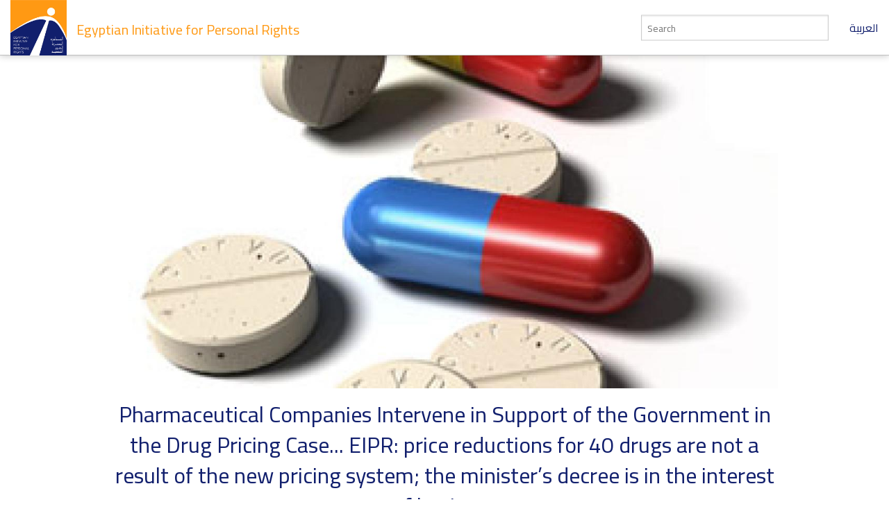

--- FILE ---
content_type: text/html; charset=utf-8
request_url: https://eipr.org/en/press/2010/06/pharmaceutical-companies-intervene-support-government-drug-pricing-case-eipr-price
body_size: 6607
content:
<!DOCTYPE html>
<!-- Sorry no IE7 support! -->
<!-- @see http://foundation.zurb.com/docs/index.html#basicHTMLMarkup -->

<!--[if IE 8]><html class="no-js lt-ie9" lang="en" dir="ltr"> <![endif]-->
<!--[if gt IE 8]><!--> <html class="no-js" lang="en" dir="ltr"> <!--<![endif]-->
<head>
  <meta charset="utf-8" />
<meta name="Generator" content="Drupal 7 (http://drupal.org)" />
<link href="/press/2010/06/%D9%85%D9%86-%D8%A3%D8%AC%D9%84-%D8%A7%D9%84%D9%85%D8%B2%D9%8A%D8%AF-%D9%85%D9%86-%D8%A7%D9%84%D8%B1%D8%A8%D8%AD-%D8%B4%D8%B1%D9%83%D8%A7%D8%AA-%D8%A7%D9%84%D8%A3%D8%AF%D9%88%D9%8A%D8%A9-%D8%AA%D8%AA%D8%AF%D8%AE%D9%84-%D9%84%D8%B5%D8%A7%D9%84%D8%AD-%D8%A7%D9%84%D8%AD%D9%83%D9%88%D9%85%D8%A9-%D9%81%D9%8A-%D9%82%D8%B6%D9%8A%D8%A9-%D8%AA%D8%B3%D8%B9%D9%8A%D8%B1-%D8%A7%D9%84%D8%AF%D9%88%D8%A7%D8%A1-%D8%A7%D9%84%D9%85%D8%A8%D8%A7%D8%AF%D8%B1%D8%A9" rel="alternate" hreflang="ar" />
<link href="/en/press/2010/06/pharmaceutical-companies-intervene-support-government-drug-pricing-case-eipr-price" rel="alternate" hreflang="en" />
<link rel="canonical" href="/en/press/2010/06/pharmaceutical-companies-intervene-support-government-drug-pricing-case-eipr-price" />
<link rel="shortlink" href="/en/node/1860" />
<link rel="shortcut icon" href="https://eipr.org/sites/all/themes/eipr_theme/favicon.ico" />
<meta name="viewport" content="width=device-width, initial-scale=1.0" />
<meta http-equiv="ImageToolbar" content="false" />
  <title>Pharmaceutical Companies Intervene in Support of the Government in the Drug Pricing Case... EIPR: price reductions for 40 drugs are not a result of the new pricing system; the minister’s decree is in the interest of business | Egyptian Initiative for Personal Rights</title>
  <link rel="stylesheet" href="https://eipr.org/sites/default/files/css/css_kShW4RPmRstZ3SpIC-ZvVGNFVAi0WEMuCnI0ZkYIaFw.css" />
<link rel="stylesheet" href="https://eipr.org/sites/default/files/css/css_lZu-aHqAriIgDmW_JyoJSB1aQyu6kIIqfwKI8jPLnlQ.css" />
<link rel="stylesheet" href="https://eipr.org/sites/default/files/css/css_rzaY4ySU-gfEaDe3vqmE0XWvgkNEnw7bi-8_0qNMisE.css" />
<link rel="stylesheet" href="https://eipr.org/sites/default/files/css/css_HdStfOnKN2wo7zR24qdolNEme7lrlQnhruR6UI8VHHo.css" />
  <script src="https://eipr.org/sites/default/files/js/js_mOx0WHl6cNZI0fqrVldT0Ay6Zv7VRFDm9LexZoNN_NI.js"></script>
<script>document.createElement( "picture" );</script>
<script src="https://eipr.org/sites/default/files/js/js_GOikDsJOX04Aww72M-XK1hkq4qiL_1XgGsRdkL0XlDo.js"></script>
<script src="https://eipr.org/sites/default/files/js/js_waP91NpgGpectm_6Y2XDEauLJ8WCSCBKmmA87unpp2E.js"></script>
<script src="https://www.googletagmanager.com/gtag/js?id=G-CD1SDME3TL"></script>
<script>window.dataLayer = window.dataLayer || [];function gtag(){dataLayer.push(arguments)};gtag("js", new Date());gtag("set", "developer_id.dMDhkMT", true);gtag("config", "G-CD1SDME3TL", {"groups":"default","anonymize_ip":true});</script>
<script src="https://eipr.org/sites/default/files/js/js__iH934giAlZ-0kZ9_CYOwL3I8pEoVFyNmAajxNiQBYA.js"></script>
<script>jQuery.extend(Drupal.settings, {"basePath":"\/","pathPrefix":"en\/","setHasJsCookie":0,"ajaxPageState":{"theme":"eipr_theme","theme_token":"cIc4xo41ac10CDNqF9sa4eYbxwouKdmrP5A8C5R5_1s","js":{"sites\/all\/modules\/contrib\/picture\/picturefill\/picturefill.min.js":1,"sites\/all\/modules\/contrib\/picture\/picture.min.js":1,"sites\/all\/modules\/contrib\/jquery_update\/replace\/jquery\/1.12\/jquery.min.js":1,"0":1,"misc\/jquery-extend-3.4.0.js":1,"misc\/jquery-html-prefilter-3.5.0-backport.js":1,"misc\/jquery.once.js":1,"misc\/drupal.js":1,"sites\/all\/modules\/contrib\/jquery_update\/js\/jquery_browser.js":1,"sites\/all\/modules\/contrib\/google_analytics\/googleanalytics.js":1,"https:\/\/www.googletagmanager.com\/gtag\/js?id=G-CD1SDME3TL":1,"1":1,"sites\/all\/themes\/zurb_foundation\/js\/vendor\/modernizr.js":1,"sites\/all\/themes\/eipr_theme\/js\/foundation.min.js":1,"sites\/all\/themes\/eipr_theme\/js\/libs.min.js":1,"sites\/all\/themes\/eipr_theme\/js\/app.min.js":1},"css":{"modules\/system\/system.base.css":1,"modules\/system\/system.messages.css":1,"modules\/system\/system.theme.css":1,"modules\/book\/book.css":1,"modules\/field\/theme\/field.css":1,"sites\/all\/modules\/contrib\/footnotes\/footnotes.css":1,"modules\/node\/node.css":1,"sites\/all\/modules\/contrib\/picture\/picture_wysiwyg.css":1,"modules\/search\/search.css":1,"modules\/user\/user.css":1,"sites\/all\/modules\/contrib\/views\/css\/views.css":1,"sites\/all\/modules\/contrib\/ctools\/css\/ctools.css":1,"sites\/all\/modules\/contrib\/panels\/css\/panels.css":1,"sites\/all\/libraries\/fontello\/css\/fontello.css":1,"sites\/all\/modules\/contrib\/social_media_links\/social_media_links.css":1,"sites\/all\/themes\/eipr_theme\/css\/normalize.css":1,"sites\/all\/themes\/eipr_theme\/css\/foundation.min.css":1,"sites\/all\/themes\/eipr_theme\/css\/eipr_theme.css":1,"sites\/all\/themes\/eipr_theme\/fonts\/foundation-icons\/foundation-icons.css":1}},"googleanalytics":{"account":["G-CD1SDME3TL"],"trackOutbound":1,"trackMailto":1,"trackDownload":1,"trackDownloadExtensions":"7z|aac|arc|arj|asf|asx|avi|bin|csv|doc(x|m)?|dot(x|m)?|exe|flv|gif|gz|gzip|hqx|jar|jpe?g|js|mp(2|3|4|e?g)|mov(ie)?|msi|msp|pdf|phps|png|ppt(x|m)?|pot(x|m)?|pps(x|m)?|ppam|sld(x|m)?|thmx|qtm?|ra(m|r)?|sea|sit|tar|tgz|torrent|txt|wav|wma|wmv|wpd|xls(x|m|b)?|xlt(x|m)|xlam|xml|z|zip"},"currentPath":"node\/1860","currentPathIsAdmin":false,"urlIsAjaxTrusted":{"\/en\/press\/2010\/06\/pharmaceutical-companies-intervene-support-government-drug-pricing-case-eipr-price":true}});</script>
  <!--[if lt IE 9]>
		<script src="http://html5shiv.googlecode.com/svn/trunk/html5.js"></script>
	<![endif]-->
</head>
<body class="html not-front not-logged-in no-sidebars page-node page-node- page-node-1860 node-type-article i18n-en lang-en section-press" >
  <div class="skip-link">
    <a href="#main-content" class="element-invisible element-focusable">Skip to main content</a>
  </div>
    <!--.page -->
<div role="document" class="page">

  <!--.l-header -->
  <header role="banner" class="l-header">
    <!-- Title, slogan and menu -->
    <section class="row collapse">
      <div class="columns">
        <a href="/en" rel="home" title="Egyptian Initiative for Personal Rights Home"><img class="logo" typeof="foaf:Image" src="https://eipr.org/sites/all/themes/eipr_theme/logo.png" alt="Egyptian Initiative for Personal Rights logo" title="Egyptian Initiative for Personal Rights Home" /></a>        <h1 id="site-name" class="hide-for-small">
          <a href="/en" title="Home" rel="home"><span>Egyptian Initiative for Personal Rights</span></a>
        </h1>
        <a href="/" class="site-language-switcher ar">العربية</a>                  <div class="search-form-wrapper">
            <form action="/en/search" method="get" id="search-form" accept-charset="UTF-8">
              <input type="text" id="edit-keywords" name="keywords" value="" size="20" maxlength="128" class="form-text" placeholder="Search">
            </form>
          </div>
              </div>
    </section>
    <!-- End title, slogan and menu -->
      </header>
  <!--/.l-header -->
    
  
  <!--.l-main -->
  <main role="main" class="l-main">
    <!-- .l-main region -->
    <div class="main">
      <div class="page-title-container">
        
                                    
              </div>
        
      
    <div  about="/en/press/2010/06/pharmaceutical-companies-intervene-support-government-drug-pricing-case-eipr-price" typeof="sioc:Item foaf:Document" class="ds-1col node node-article node-promoted view-mode-full clearfix">

  
  <div class="node-main-image">
<div id="file-573" class="file file-image file-image-jpeg">
      <figure class="content">
    <picture >
<!--[if IE 9]><video style="display: none;"><![endif]-->
<source srcset="https://eipr.org/sites/default/files/styles/article_image_feature_large/public/images/photo-library/medicine_WHO.jpg?itok=fzA3ky3j&amp;timestamp=1467506627 1x" media="(min-width: 40.063em)" />
<source srcset="https://eipr.org/sites/default/files/styles/article_image_feature_small/public/images/photo-library/medicine_WHO.jpg?itok=T0obQ2hu&amp;timestamp=1467506627 1x" media="(min-width: 0)" />
<!--[if IE 9]></video><![endif]-->
<img  src="https://eipr.org/sites/default/files/styles/article_image_feature_small/public/images/photo-library/medicine_WHO.jpg?itok=T0obQ2hu&amp;timestamp=1467506627" alt="" title="" />
</picture>    <figcaption></figcaption>
  </figure>

  
</div>
</div><h1 class="node-title">Pharmaceutical Companies Intervene in Support of the Government in the Drug Pricing Case... EIPR: price reductions for 40 drugs are not a result of the new pricing system; the minister’s decree is in the interest of business</h1><div class="field field-name-add-this-inline-code field-type-ds field-label-hidden field-wrapper"><!-- Go to www.addthis.com/dashboard to customize your tools -->
<div class="addthis_inline_share_toolbox"></div></div><h3 class="node-article-type">Press Release</h3><div class="translation-link-wrapper field"><a href="/press/2010/06/%D9%85%D9%86-%D8%A3%D8%AC%D9%84-%D8%A7%D9%84%D9%85%D8%B2%D9%8A%D8%AF-%D9%85%D9%86-%D8%A7%D9%84%D8%B1%D8%A8%D8%AD-%D8%B4%D8%B1%D9%83%D8%A7%D8%AA-%D8%A7%D9%84%D8%A3%D8%AF%D9%88%D9%8A%D8%A9-%D8%AA%D8%AA%D8%AF%D8%AE%D9%84-%D9%84%D8%B5%D8%A7%D9%84%D8%AD-%D8%A7%D9%84%D8%AD%D9%83%D9%88%D9%85%D8%A9-%D9%81%D9%8A-%D9%82%D8%B6%D9%8A%D8%A9-%D8%AA%D8%B3%D8%B9%D9%8A%D8%B1-%D8%A7%D9%84%D8%AF%D9%88%D8%A7%D8%A1-%D8%A7%D9%84%D9%85%D8%A8%D8%A7%D8%AF%D8%B1%D8%A9" class="translation-link ar">متوفر بالعربية</a></div><div class="node-publish-date">10 June 2010</div><div class="node-body"><p>On Monday, 7 June 2010, the Supreme Administrative Court heard the appeal filed by the Ministry of Health challenging a ruling from a lower court suspending work under the new drug pricing system. If implemented, the system established by Decree 373/2009 would have lead to a sharp increase in drug prices. The Supreme Administrative Court adjourned the case to 21 June to give the Egyptian Initiative for Personal Rights (EIPR) the chance to review and respond to the appeal brief and to allow the government to respond to questions from the court about the brief.</p>
<p>The EIPR had filed an urgent lawsuit with the Court of Administrative Justice in October 2009 demanding a suspension of the Minister of Health decree establishing the new drug pricing system, as a prelude to its abolition. On 27 April 2010, the court issued a ruling suspending work under Minister of Health Decree 373/2009 on the pricing of pharmaceuticals, issued in September, pending a ruling on the request to overturn the decree. </p>
<p>In the first appeal hearing, the Ministry of Health defense cited false information, claiming that the implementation of the new pricing system had led to price cuts for some 40 pharmaceutical drugs. This contradicts statements from the Minister of Health and other ministry officials that the decree would only apply to drugs registered after the new system goes into effect. This means that price cuts in drugs registered prior to September 2009 have absolutely no relation to the new pricing system. </p>
<p>Although the government’s defense expounded on the benefits of the decree and its impact on lowering the price of pharmaceutical drugs, arguing that the decree works in the interest of citizens rather than drug companies, the hearing saw a new development that belies this argument: a representative of the Egyptian International Pharmaceutical Industries Company (EIPICO) and a representative of the Egyptian Association for Pharmaceutical Producers (EAPP) petitioned to support the government's appeal. This intervention so surprised the court that the presiding judge twice asked the representatives of EIPICO and the EAPP to restate which party they wished to join in the suit: the government or the EIPR. Both representatives confirmed their request to intervene in support of the Ministry of Health. This suggests that the new pricing system, currently suspended, will indeed lead to higher prices for drugs and more profits for drug companies — a point stressed by the EIPR since it first contested the drug pricing decree and confirmed by the lower court's decision. </p>
<p>In ruling no. 25178/56, the Court of Administrative Justice found that the new pricing regime system threatens citizens’ access to medicines, an integral component of the right to health and which the Egyptian government is compelled to uphold under the Constitution and international conventions. The court ordered a suspension of the decree on the grounds that it willfully ignores “the social dimension that the legislator had considered carefully” when designing the old pricing system. The court also affirmed the need to suspend the Minister of Health decree “due to the inevitable repercussions of the implementation of the contested decree, principally increased prices of pharmaceutical drugs and the consequences this will have for citizens’ health and their right to obtain affordable medicine.”</p>
<p>Adel Ramadan, the EIPR’s Legal Officer, said that the ministry’s appeal of the Court of Administrative Justice ruling has no impact whatsoever on the decision to suspend Decree 373. “The Ministry of Health is thus obliged to return to the old pricing system, which determined the price of drugs based on their actual cost,” he said. “Any attempt to price drugs in accordance with the new system would be a violation of the law and a breach of the court ruling, and should therefore be challenged.” </p>
</div><div class="tags"><ul class="inline-list"><li><a href="/en/tags/%D8%A7%D9%84%D8%AD%D9%82-%D9%81%D9%8A-%D8%A7%D9%84%D8%AF%D9%88%D8%A7%D8%A1" typeof="skos:Concept" property="rdfs:label skos:prefLabel">الحق في الدواء</a></li><li><a href="/en/tags/right-health" typeof="skos:Concept" property="rdfs:label skos:prefLabel">Right to Health</a></li></ul></div></div>

  
      </div>
    <!--/.l-main region -->
  </main>
  <!--/.l-main -->

  
  <!--.l-footer -->
  <footer class="l-footer row" role="contentinfo">
      </footer>
  <!--/.l-footer -->

      <!--.footer-columns -->
    <section class="row l-footer-columns spacing top">
              <div class="footer-first medium-3 columns">
            <section class="block block-menu block-menu-menu-site-tree">
  
        <h2 class="block-title">EIPR</h2>
    
    <ul class="menu"><li class="first leaf"><a href="/en/contact-us">Contact Us</a></li>
<li class="leaf"><a href="/en/who-we-are">Who We Are</a></li>
<li class="leaf"><a href="/en/publications">Publications</a></li>
<li class="leaf"><a href="/en/press">Press Releases &amp; News</a></li>
<li class="leaf"><a href="/en/blog">Blog</a></li>
<li class="last leaf"><a href="/en/licensed-under-creative-commons-license">licensed under a Creative Commons</a></li>
</ul>  
  </section>        </div>
                    <div class="footer-second medium-3 columns">
            <section class="block block-views block-views-taxonomy-block-programs-menu">
  
        <h2 class="block-title">Programs</h2>
    
    <div class="view view-taxonomy view-id-taxonomy view-display-id-block_programs_menu view-dom-id-6cbfc4fa66d77457a139402fe97bead8">
        
  
  
      <div class="view-content">
          <ul class="menu">          <li class="views-row views-row-1 views-row-odd views-row-first leaf">  
  <div class="views-field views-field-name">        <span class="field-content"><a href="/en/programs/criminal-justice">Criminal Justice</a></span>  </div></li>
          <li class="views-row views-row-2 views-row-even leaf">  
  <div class="views-field views-field-name">        <span class="field-content"><a href="/en/programs/civil-liberties">Civil Liberties</a></span>  </div></li>
          <li class="views-row views-row-3 views-row-odd leaf">  
  <div class="views-field views-field-name">        <span class="field-content"><a href="/en/programs/economic-and-social-justice">Economic and Social Justice</a></span>  </div></li>
          <li class="views-row views-row-4 views-row-even views-row-last leaf">  
  <div class="views-field views-field-name">        <span class="field-content"><a href="/en/taxonomy/term/410">Regional &amp; International Human Rights Mechanisms</a></span>  </div></li>
      </ul>    </div>
  
  
  
  
  
  
</div>  
  </section>        </div>
                    <div class="footer-third medium-3 columns">
            <section class="block block-mailchimp-signup block-mailchimp-signup-eipr-english-mailing-list">
  
        <h2 class="block-title">EIPR English Mailing List</h2>
    
    <form class="mailchimp-signup-subscribe-form" action="/en/press/2010/06/pharmaceutical-companies-intervene-support-government-drug-pricing-case-eipr-price" method="post" id="mailchimp-signup-subscribe-block-eipr-english-mailing-list-form" accept-charset="UTF-8"><div><div class="mailchimp-signup-subscribe-form-description">Subscribe to our English mailing list to receive latest news.</div><div id="mailchimp-newsletter-34c2ddc782-mergefields" class="mailchimp-newsletter-mergefields"><div class="form-item form-type-textfield form-item-mergevars-EMAIL">
  <label for="edit-mergevars-email">Email Address <span class="form-required" title="This field is required.">*</span></label>
 <input type="text" id="edit-mergevars-email" name="mergevars[EMAIL]" value="" size="25" maxlength="128" class="form-text required" />
</div>
</div><input type="hidden" name="form_build_id" value="form-xdZ_XjiMI9tJ4i0nl38UZFVnY6L384iU3hNdEvpofg0" />
<input type="hidden" name="form_id" value="mailchimp_signup_subscribe_block_eipr_english_mailing_list_form" />
<button class="secondary button radius form-submit" id="edit-submit" name="op" value="Submit" type="submit">Submit</button>
</div></form>  
  </section>        </div>
                    <div class="footer-fourth medium-3 columns">
            <section class="block block-social-media-links block-social-media-links-social-media-links">
  
        <h2 class="block-title">Follow Us</h2>
    
    <ul class="social-media-links platforms inline horizontal"><li  class="facebook first"><a href="https://www.facebook.com/EIPR.org" title="Facebook"><img src="https://eipr.org/sites/all/modules/contrib/social_media_links/libraries/elegantthemes/PNG/facebook.png" alt="Facebook icon" /></a></li><li  class="twitter"><a href="http://www.twitter.com/eipr" title="Twitter"><img src="https://eipr.org/sites/all/modules/contrib/social_media_links/libraries/elegantthemes/PNG/twitter.png" alt="Twitter icon" /></a></li><li  class="youtube_channel last"><a href="http://www.youtube.com/channel/UCgZDy4S7286fKAjFIKv63oA" title="Youtube (Channel)"><img src="https://eipr.org/sites/all/modules/contrib/social_media_links/libraries/elegantthemes/PNG/youtube.png" alt="Youtube (Channel) icon" /></a></li></ul>  
  </section>        </div>
          </section>
    <!--/.footer-columns-->
  

  </div>
<!-- Go to www.addthis.com/dashboard to customize your tools -->
<script type="text/javascript" src="//s7.addthis.com/js/300/addthis_widget.js#pubid=ra-57fe456e67704fd9"></script>
<!--/.page -->
  <script src="https://eipr.org/sites/default/files/js/js_7-q4xx5FaXgFWWma9tMCS9Q__822jcg6rhczPisS8LQ.js"></script>
    <script>
    (function ($, Drupal, window, document, undefined) {
      $(document).foundation();
    })(jQuery, Drupal, this, this.document);
  </script>
</body>
</html>


--- FILE ---
content_type: text/css
request_url: https://eipr.org/sites/default/files/css/css_HdStfOnKN2wo7zR24qdolNEme7lrlQnhruR6UI8VHHo.css
body_size: 26875
content:
@import url(//fonts.googleapis.com/css?family=Roboto+Slab:400,700,300);@import url(//fonts.googleapis.com/earlyaccess/notonaskharabic.css);@import url(//fonts.googleapis.com/css?family=Cairo:400,600,700&subset=arabic);html{font-family:sans-serif;-ms-text-size-adjust:100%;-webkit-text-size-adjust:100%;}body{margin:0;}article,aside,details,figcaption,figure,footer,header,hgroup,main,menu,nav,section,summary{display:block;}audio,canvas,progress,video{display:inline-block;vertical-align:baseline;}audio:not([controls]){display:none;height:0;}[hidden],template{display:none;}a{background-color:transparent;}a:active,a:hover{outline:0;}abbr[title]{border-bottom:1px dotted;}b,strong{font-weight:bold;}dfn{font-style:italic;}h1{font-size:2em;margin:0.67em 0;}mark{background:#ff0;color:#000;}small{font-size:80%;}sub,sup{font-size:75%;line-height:0;position:relative;vertical-align:baseline;}sup{top:-0.5em;}sub{bottom:-0.25em;}img{border:0;}svg:not(:root){overflow:hidden;}figure{margin:1em 40px;}hr{-moz-box-sizing:content-box;box-sizing:content-box;height:0;}pre{overflow:auto;}code,kbd,pre,samp{font-family:monospace,monospace;font-size:1em;}button,input,optgroup,select,textarea{color:inherit;font:inherit;margin:0;}button{overflow:visible;}button,select{text-transform:none;}button,html input[type=button],input[type=reset],input[type=submit]{-webkit-appearance:button;cursor:pointer;}button[disabled],html input[disabled]{cursor:default;}button::-moz-focus-inner,input::-moz-focus-inner{border:0;padding:0;}input{line-height:normal;}input[type=checkbox],input[type=radio]{box-sizing:border-box;padding:0;}input[type=number]::-webkit-inner-spin-button,input[type=number]::-webkit-outer-spin-button{height:auto;}input[type=search]{-webkit-appearance:textfield;-moz-box-sizing:content-box;-webkit-box-sizing:content-box;box-sizing:content-box;}input[type=search]::-webkit-search-cancel-button,input[type=search]::-webkit-search-decoration{-webkit-appearance:none;}fieldset{border:1px solid #c0c0c0;margin:0 2px;padding:0.35em 0.625em 0.75em;}legend{border:0;padding:0;}textarea{overflow:auto;}optgroup{font-weight:bold;}table{border-collapse:collapse;border-spacing:0;}td,th{padding:0;}meta.foundation-version{font-family:"/5.5.0/";}meta.foundation-mq-small{font-family:"/only screen/";width:0;}meta.foundation-mq-small-only{font-family:"/only screen and (max-width: 40em)/";width:0;}meta.foundation-mq-medium{font-family:"/only screen and (min-width:40.063em)/";width:40.063em;}meta.foundation-mq-medium-only{font-family:"/only screen and (min-width:40.063em) and (max-width:64em)/";width:40.063em;}meta.foundation-mq-large{font-family:"/only screen and (min-width:64.063em)/";width:64.063em;}meta.foundation-mq-large-only{font-family:"/only screen and (min-width:64.063em) and (max-width:90em)/";width:64.063em;}meta.foundation-mq-xlarge{font-family:"/only screen and (min-width:90.063em)/";width:90.063em;}meta.foundation-mq-xlarge-only{font-family:"/only screen and (min-width:90.063em) and (max-width:120em)/";width:90.063em;}meta.foundation-mq-xxlarge{font-family:"/only screen and (min-width:120.063em)/";width:120.063em;}meta.foundation-data-attribute-namespace{font-family:false;}html,body{height:100%;}*,*:before,*:after{-webkit-box-sizing:border-box;-moz-box-sizing:border-box;box-sizing:border-box;}html,body{font-size:100%;}body{background:#fff;color:#222;padding:0;margin:0;font-family:"Roboto Slab",serif;font-weight:100;font-style:normal;line-height:1.5;position:relative;cursor:auto;}a:hover{cursor:pointer;}img{max-width:100%;height:auto;}img{-ms-interpolation-mode:bicubic;}#map_canvas img,#map_canvas embed,#map_canvas object,.map_canvas img,.map_canvas embed,.map_canvas object{max-width:none !important;}.left{float:left !important;}.right{float:right !important;}.clearfix:before,.clearfix:after{content:" ";display:table;}.clearfix:after{clear:both;}.hide{display:none !important;visibility:hidden;}.invisible{visibility:hidden;}.antialiased{-webkit-font-smoothing:antialiased;-moz-osx-font-smoothing:grayscale;}img{display:inline-block;vertical-align:middle;}textarea{height:auto;min-height:50px;}select{width:100%;}.row{width:100%;margin-left:auto;margin-right:auto;margin-top:0;margin-bottom:0;max-width:92rem;}.row:before,.row:after{content:" ";display:table;}.row:after{clear:both;}.row.collapse > .column,.row.collapse > .columns{padding-left:0;padding-right:0;}.row.collapse .row{margin-left:0;margin-right:0;}.row .row{width:auto;margin-left:-0.9375rem;margin-right:-0.9375rem;margin-top:0;margin-bottom:0;max-width:none;}.row .row:before,.row .row:after{content:" ";display:table;}.row .row:after{clear:both;}.row .row.collapse{width:auto;margin:0;max-width:none;}.row .row.collapse:before,.row .row.collapse:after{content:" ";display:table;}.row .row.collapse:after{clear:both;}.column,.columns{padding-left:0.9375rem;padding-right:0.9375rem;width:100%;float:left;}[class*=column] + [class*=column]:last-child{float:right;}[class*=column] + [class*=column].end{float:left;}@media only screen{.small-push-0{position:relative;left:0%;right:auto;}.small-pull-0{position:relative;right:0%;left:auto;}.small-push-1{position:relative;left:8.3333333333%;right:auto;}.small-pull-1{position:relative;right:8.3333333333%;left:auto;}.small-push-2{position:relative;left:16.6666666667%;right:auto;}.small-pull-2{position:relative;right:16.6666666667%;left:auto;}.small-push-3{position:relative;left:25%;right:auto;}.small-pull-3{position:relative;right:25%;left:auto;}.small-push-4{position:relative;left:33.3333333333%;right:auto;}.small-pull-4{position:relative;right:33.3333333333%;left:auto;}.small-push-5{position:relative;left:41.6666666667%;right:auto;}.small-pull-5{position:relative;right:41.6666666667%;left:auto;}.small-push-6{position:relative;left:50%;right:auto;}.small-pull-6{position:relative;right:50%;left:auto;}.small-push-7{position:relative;left:58.3333333333%;right:auto;}.small-pull-7{position:relative;right:58.3333333333%;left:auto;}.small-push-8{position:relative;left:66.6666666667%;right:auto;}.small-pull-8{position:relative;right:66.6666666667%;left:auto;}.small-push-9{position:relative;left:75%;right:auto;}.small-pull-9{position:relative;right:75%;left:auto;}.small-push-10{position:relative;left:83.3333333333%;right:auto;}.small-pull-10{position:relative;right:83.3333333333%;left:auto;}.small-push-11{position:relative;left:91.6666666667%;right:auto;}.small-pull-11{position:relative;right:91.6666666667%;left:auto;}.column,.columns{position:relative;padding-left:0.9375rem;padding-right:0.9375rem;float:left;}.small-1{width:8.3333333333%;}.small-2{width:16.6666666667%;}.small-3{width:25%;}.small-4{width:33.3333333333%;}.small-5{width:41.6666666667%;}.small-6{width:50%;}.small-7{width:58.3333333333%;}.small-8{width:66.6666666667%;}.small-9{width:75%;}.small-10{width:83.3333333333%;}.small-11{width:91.6666666667%;}.small-12{width:100%;}.small-offset-0{margin-left:0% !important;}.small-offset-1{margin-left:8.3333333333% !important;}.small-offset-2{margin-left:16.6666666667% !important;}.small-offset-3{margin-left:25% !important;}.small-offset-4{margin-left:33.3333333333% !important;}.small-offset-5{margin-left:41.6666666667% !important;}.small-offset-6{margin-left:50% !important;}.small-offset-7{margin-left:58.3333333333% !important;}.small-offset-8{margin-left:66.6666666667% !important;}.small-offset-9{margin-left:75% !important;}.small-offset-10{margin-left:83.3333333333% !important;}.small-offset-11{margin-left:91.6666666667% !important;}.small-reset-order{margin-left:0;margin-right:0;left:auto;right:auto;float:left;}.column.small-centered,.columns.small-centered{margin-left:auto;margin-right:auto;float:none;}.column.small-uncentered,.columns.small-uncentered{margin-left:0;margin-right:0;float:left;}.column.small-centered:last-child,.columns.small-centered:last-child{float:none;}.column.small-uncentered:last-child,.columns.small-uncentered:last-child{float:left;}.column.small-uncentered.opposite,.columns.small-uncentered.opposite{float:right;}.row.small-collapse > .column,.row.small-collapse > .columns{padding-left:0;padding-right:0;}.row.small-collapse .row{margin-left:0;margin-right:0;}.row.small-uncollapse > .column,.row.small-uncollapse > .columns{padding-left:0.9375rem;padding-right:0.9375rem;float:left;}}@media only screen and (min-width:40.063em){.medium-push-0{position:relative;left:0%;right:auto;}.medium-pull-0{position:relative;right:0%;left:auto;}.medium-push-1{position:relative;left:8.3333333333%;right:auto;}.medium-pull-1{position:relative;right:8.3333333333%;left:auto;}.medium-push-2{position:relative;left:16.6666666667%;right:auto;}.medium-pull-2{position:relative;right:16.6666666667%;left:auto;}.medium-push-3{position:relative;left:25%;right:auto;}.medium-pull-3{position:relative;right:25%;left:auto;}.medium-push-4{position:relative;left:33.3333333333%;right:auto;}.medium-pull-4{position:relative;right:33.3333333333%;left:auto;}.medium-push-5{position:relative;left:41.6666666667%;right:auto;}.medium-pull-5{position:relative;right:41.6666666667%;left:auto;}.medium-push-6{position:relative;left:50%;right:auto;}.medium-pull-6{position:relative;right:50%;left:auto;}.medium-push-7{position:relative;left:58.3333333333%;right:auto;}.medium-pull-7{position:relative;right:58.3333333333%;left:auto;}.medium-push-8{position:relative;left:66.6666666667%;right:auto;}.medium-pull-8{position:relative;right:66.6666666667%;left:auto;}.medium-push-9{position:relative;left:75%;right:auto;}.medium-pull-9{position:relative;right:75%;left:auto;}.medium-push-10{position:relative;left:83.3333333333%;right:auto;}.medium-pull-10{position:relative;right:83.3333333333%;left:auto;}.medium-push-11{position:relative;left:91.6666666667%;right:auto;}.medium-pull-11{position:relative;right:91.6666666667%;left:auto;}.column,.columns{position:relative;padding-left:0.9375rem;padding-right:0.9375rem;float:left;}.medium-1{width:8.3333333333%;}.medium-2{width:16.6666666667%;}.medium-3{width:25%;}.medium-4{width:33.3333333333%;}.medium-5{width:41.6666666667%;}.medium-6{width:50%;}.medium-7{width:58.3333333333%;}.medium-8{width:66.6666666667%;}.medium-9{width:75%;}.medium-10{width:83.3333333333%;}.medium-11{width:91.6666666667%;}.medium-12{width:100%;}.medium-offset-0{margin-left:0% !important;}.medium-offset-1{margin-left:8.3333333333% !important;}.medium-offset-2{margin-left:16.6666666667% !important;}.medium-offset-3{margin-left:25% !important;}.medium-offset-4{margin-left:33.3333333333% !important;}.medium-offset-5{margin-left:41.6666666667% !important;}.medium-offset-6{margin-left:50% !important;}.medium-offset-7{margin-left:58.3333333333% !important;}.medium-offset-8{margin-left:66.6666666667% !important;}.medium-offset-9{margin-left:75% !important;}.medium-offset-10{margin-left:83.3333333333% !important;}.medium-offset-11{margin-left:91.6666666667% !important;}.medium-reset-order{margin-left:0;margin-right:0;left:auto;right:auto;float:left;}.column.medium-centered,.columns.medium-centered{margin-left:auto;margin-right:auto;float:none;}.column.medium-uncentered,.columns.medium-uncentered{margin-left:0;margin-right:0;float:left;}.column.medium-centered:last-child,.columns.medium-centered:last-child{float:none;}.column.medium-uncentered:last-child,.columns.medium-uncentered:last-child{float:left;}.column.medium-uncentered.opposite,.columns.medium-uncentered.opposite{float:right;}.row.medium-collapse > .column,.row.medium-collapse > .columns{padding-left:0;padding-right:0;}.row.medium-collapse .row{margin-left:0;margin-right:0;}.row.medium-uncollapse > .column,.row.medium-uncollapse > .columns{padding-left:0.9375rem;padding-right:0.9375rem;float:left;}.push-0{position:relative;left:0%;right:auto;}.pull-0{position:relative;right:0%;left:auto;}.push-1{position:relative;left:8.3333333333%;right:auto;}.pull-1{position:relative;right:8.3333333333%;left:auto;}.push-2{position:relative;left:16.6666666667%;right:auto;}.pull-2{position:relative;right:16.6666666667%;left:auto;}.push-3{position:relative;left:25%;right:auto;}.pull-3{position:relative;right:25%;left:auto;}.push-4{position:relative;left:33.3333333333%;right:auto;}.pull-4{position:relative;right:33.3333333333%;left:auto;}.push-5{position:relative;left:41.6666666667%;right:auto;}.pull-5{position:relative;right:41.6666666667%;left:auto;}.push-6{position:relative;left:50%;right:auto;}.pull-6{position:relative;right:50%;left:auto;}.push-7{position:relative;left:58.3333333333%;right:auto;}.pull-7{position:relative;right:58.3333333333%;left:auto;}.push-8{position:relative;left:66.6666666667%;right:auto;}.pull-8{position:relative;right:66.6666666667%;left:auto;}.push-9{position:relative;left:75%;right:auto;}.pull-9{position:relative;right:75%;left:auto;}.push-10{position:relative;left:83.3333333333%;right:auto;}.pull-10{position:relative;right:83.3333333333%;left:auto;}.push-11{position:relative;left:91.6666666667%;right:auto;}.pull-11{position:relative;right:91.6666666667%;left:auto;}}@media only screen and (min-width:64.063em){.large-push-0{position:relative;left:0%;right:auto;}.large-pull-0{position:relative;right:0%;left:auto;}.large-push-1{position:relative;left:8.3333333333%;right:auto;}.large-pull-1{position:relative;right:8.3333333333%;left:auto;}.large-push-2{position:relative;left:16.6666666667%;right:auto;}.large-pull-2{position:relative;right:16.6666666667%;left:auto;}.large-push-3{position:relative;left:25%;right:auto;}.large-pull-3{position:relative;right:25%;left:auto;}.large-push-4{position:relative;left:33.3333333333%;right:auto;}.large-pull-4{position:relative;right:33.3333333333%;left:auto;}.large-push-5{position:relative;left:41.6666666667%;right:auto;}.large-pull-5{position:relative;right:41.6666666667%;left:auto;}.large-push-6{position:relative;left:50%;right:auto;}.large-pull-6{position:relative;right:50%;left:auto;}.large-push-7{position:relative;left:58.3333333333%;right:auto;}.large-pull-7{position:relative;right:58.3333333333%;left:auto;}.large-push-8{position:relative;left:66.6666666667%;right:auto;}.large-pull-8{position:relative;right:66.6666666667%;left:auto;}.large-push-9{position:relative;left:75%;right:auto;}.large-pull-9{position:relative;right:75%;left:auto;}.large-push-10{position:relative;left:83.3333333333%;right:auto;}.large-pull-10{position:relative;right:83.3333333333%;left:auto;}.large-push-11{position:relative;left:91.6666666667%;right:auto;}.large-pull-11{position:relative;right:91.6666666667%;left:auto;}.column,.columns{position:relative;padding-left:0.9375rem;padding-right:0.9375rem;float:left;}.large-1{width:8.3333333333%;}.large-2{width:16.6666666667%;}.large-3{width:25%;}.large-4{width:33.3333333333%;}.large-5{width:41.6666666667%;}.large-6{width:50%;}.large-7{width:58.3333333333%;}.large-8{width:66.6666666667%;}.large-9{width:75%;}.large-10{width:83.3333333333%;}.large-11{width:91.6666666667%;}.large-12{width:100%;}.large-offset-0{margin-left:0% !important;}.large-offset-1{margin-left:8.3333333333% !important;}.large-offset-2{margin-left:16.6666666667% !important;}.large-offset-3{margin-left:25% !important;}.large-offset-4{margin-left:33.3333333333% !important;}.large-offset-5{margin-left:41.6666666667% !important;}.large-offset-6{margin-left:50% !important;}.large-offset-7{margin-left:58.3333333333% !important;}.large-offset-8{margin-left:66.6666666667% !important;}.large-offset-9{margin-left:75% !important;}.large-offset-10{margin-left:83.3333333333% !important;}.large-offset-11{margin-left:91.6666666667% !important;}.large-reset-order{margin-left:0;margin-right:0;left:auto;right:auto;float:left;}.column.large-centered,.columns.large-centered{margin-left:auto;margin-right:auto;float:none;}.column.large-uncentered,.columns.large-uncentered{margin-left:0;margin-right:0;float:left;}.column.large-centered:last-child,.columns.large-centered:last-child{float:none;}.column.large-uncentered:last-child,.columns.large-uncentered:last-child{float:left;}.column.large-uncentered.opposite,.columns.large-uncentered.opposite{float:right;}.row.large-collapse > .column,.row.large-collapse > .columns{padding-left:0;padding-right:0;}.row.large-collapse .row{margin-left:0;margin-right:0;}.row.large-uncollapse > .column,.row.large-uncollapse > .columns{padding-left:0.9375rem;padding-right:0.9375rem;float:left;}.push-0{position:relative;left:0%;right:auto;}.pull-0{position:relative;right:0%;left:auto;}.push-1{position:relative;left:8.3333333333%;right:auto;}.pull-1{position:relative;right:8.3333333333%;left:auto;}.push-2{position:relative;left:16.6666666667%;right:auto;}.pull-2{position:relative;right:16.6666666667%;left:auto;}.push-3{position:relative;left:25%;right:auto;}.pull-3{position:relative;right:25%;left:auto;}.push-4{position:relative;left:33.3333333333%;right:auto;}.pull-4{position:relative;right:33.3333333333%;left:auto;}.push-5{position:relative;left:41.6666666667%;right:auto;}.pull-5{position:relative;right:41.6666666667%;left:auto;}.push-6{position:relative;left:50%;right:auto;}.pull-6{position:relative;right:50%;left:auto;}.push-7{position:relative;left:58.3333333333%;right:auto;}.pull-7{position:relative;right:58.3333333333%;left:auto;}.push-8{position:relative;left:66.6666666667%;right:auto;}.pull-8{position:relative;right:66.6666666667%;left:auto;}.push-9{position:relative;left:75%;right:auto;}.pull-9{position:relative;right:75%;left:auto;}.push-10{position:relative;left:83.3333333333%;right:auto;}.pull-10{position:relative;right:83.3333333333%;left:auto;}.push-11{position:relative;left:91.6666666667%;right:auto;}.pull-11{position:relative;right:91.6666666667%;left:auto;}}.accordion{margin-bottom:0;}.accordion:before,.accordion:after{content:" ";display:table;}.accordion:after{clear:both;}.accordion .accordion-navigation,.accordion dd{display:block;margin-bottom:0 !important;}.accordion .accordion-navigation.active > a,.accordion dd.active > a{background:#e8e8e8;}.accordion .accordion-navigation > a,.accordion dd > a{background:#EFEFEF;color:#222222;padding:1rem;display:block;font-family:"Roboto Slab",serif;font-size:1rem;}.accordion .accordion-navigation > a:hover,.accordion dd > a:hover{background:#e3e3e3;}.accordion .accordion-navigation > .content,.accordion dd > .content{display:none;padding:0.9375rem;}.accordion .accordion-navigation > .content.active,.accordion dd > .content.active{display:block;background:#FFFFFF;}.alert-box{border-style:solid;border-width:1px;display:block;font-weight:100;margin-bottom:1.25rem;position:relative;padding:0.875rem 1.5rem 0.875rem 0.875rem;font-size:0.8125rem;transition:opacity 300ms ease-out;background-color:#ff9913;border-color:#ec8600;color:#FFFFFF;}.alert-box .close{font-size:1.375rem;padding:9px 6px 4px;line-height:0;position:absolute;top:50%;margin-top:-0.6875rem;right:0.25rem;color:#333333;opacity:0.3;background:inherit;}.alert-box .close:hover,.alert-box .close:focus{opacity:0.5;}.alert-box.radius{border-radius:3px;}.alert-box.round{border-radius:1000px;}.alert-box.success{background-color:#43AC6A;border-color:#3a945b;color:#FFFFFF;}.alert-box.alert{background-color:#f04124;border-color:#de2d0f;color:#FFFFFF;}.alert-box.secondary{background-color:#111f6d;border-color:#0f1b5e;color:#FFFFFF;}.alert-box.warning{background-color:#f08a24;border-color:#de770f;color:#FFFFFF;}.alert-box.info{background-color:#a0d3e8;border-color:#74bfdd;color:#060b25;}.alert-box.alert-close{opacity:0;}[class*=block-grid-]{display:block;padding:0;margin:0 -0.625rem;}[class*=block-grid-]:before,[class*=block-grid-]:after{content:" ";display:table;}[class*=block-grid-]:after{clear:both;}[class*=block-grid-] > li{display:block;height:auto;float:left;padding:0 0.625rem 1.25rem;}@media only screen{.small-block-grid-1 > li{width:100%;list-style:none;}.small-block-grid-1 > li:nth-of-type(1n){clear:none;}.small-block-grid-1 > li:nth-of-type(1n+1){clear:both;}.small-block-grid-2 > li{width:50%;list-style:none;}.small-block-grid-2 > li:nth-of-type(1n){clear:none;}.small-block-grid-2 > li:nth-of-type(2n+1){clear:both;}.small-block-grid-3 > li{width:33.3333333333%;list-style:none;}.small-block-grid-3 > li:nth-of-type(1n){clear:none;}.small-block-grid-3 > li:nth-of-type(3n+1){clear:both;}.small-block-grid-4 > li{width:25%;list-style:none;}.small-block-grid-4 > li:nth-of-type(1n){clear:none;}.small-block-grid-4 > li:nth-of-type(4n+1){clear:both;}.small-block-grid-5 > li{width:20%;list-style:none;}.small-block-grid-5 > li:nth-of-type(1n){clear:none;}.small-block-grid-5 > li:nth-of-type(5n+1){clear:both;}.small-block-grid-6 > li{width:16.6666666667%;list-style:none;}.small-block-grid-6 > li:nth-of-type(1n){clear:none;}.small-block-grid-6 > li:nth-of-type(6n+1){clear:both;}.small-block-grid-7 > li{width:14.2857142857%;list-style:none;}.small-block-grid-7 > li:nth-of-type(1n){clear:none;}.small-block-grid-7 > li:nth-of-type(7n+1){clear:both;}.small-block-grid-8 > li{width:12.5%;list-style:none;}.small-block-grid-8 > li:nth-of-type(1n){clear:none;}.small-block-grid-8 > li:nth-of-type(8n+1){clear:both;}.small-block-grid-9 > li{width:11.1111111111%;list-style:none;}.small-block-grid-9 > li:nth-of-type(1n){clear:none;}.small-block-grid-9 > li:nth-of-type(9n+1){clear:both;}.small-block-grid-10 > li{width:10%;list-style:none;}.small-block-grid-10 > li:nth-of-type(1n){clear:none;}.small-block-grid-10 > li:nth-of-type(10n+1){clear:both;}.small-block-grid-11 > li{width:9.0909090909%;list-style:none;}.small-block-grid-11 > li:nth-of-type(1n){clear:none;}.small-block-grid-11 > li:nth-of-type(11n+1){clear:both;}.small-block-grid-12 > li{width:8.3333333333%;list-style:none;}.small-block-grid-12 > li:nth-of-type(1n){clear:none;}.small-block-grid-12 > li:nth-of-type(12n+1){clear:both;}}@media only screen and (min-width:40.063em){.medium-block-grid-1 > li{width:100%;list-style:none;}.medium-block-grid-1 > li:nth-of-type(1n){clear:none;}.medium-block-grid-1 > li:nth-of-type(1n+1){clear:both;}.medium-block-grid-2 > li{width:50%;list-style:none;}.medium-block-grid-2 > li:nth-of-type(1n){clear:none;}.medium-block-grid-2 > li:nth-of-type(2n+1){clear:both;}.medium-block-grid-3 > li{width:33.3333333333%;list-style:none;}.medium-block-grid-3 > li:nth-of-type(1n){clear:none;}.medium-block-grid-3 > li:nth-of-type(3n+1){clear:both;}.medium-block-grid-4 > li{width:25%;list-style:none;}.medium-block-grid-4 > li:nth-of-type(1n){clear:none;}.medium-block-grid-4 > li:nth-of-type(4n+1){clear:both;}.medium-block-grid-5 > li{width:20%;list-style:none;}.medium-block-grid-5 > li:nth-of-type(1n){clear:none;}.medium-block-grid-5 > li:nth-of-type(5n+1){clear:both;}.medium-block-grid-6 > li{width:16.6666666667%;list-style:none;}.medium-block-grid-6 > li:nth-of-type(1n){clear:none;}.medium-block-grid-6 > li:nth-of-type(6n+1){clear:both;}.medium-block-grid-7 > li{width:14.2857142857%;list-style:none;}.medium-block-grid-7 > li:nth-of-type(1n){clear:none;}.medium-block-grid-7 > li:nth-of-type(7n+1){clear:both;}.medium-block-grid-8 > li{width:12.5%;list-style:none;}.medium-block-grid-8 > li:nth-of-type(1n){clear:none;}.medium-block-grid-8 > li:nth-of-type(8n+1){clear:both;}.medium-block-grid-9 > li{width:11.1111111111%;list-style:none;}.medium-block-grid-9 > li:nth-of-type(1n){clear:none;}.medium-block-grid-9 > li:nth-of-type(9n+1){clear:both;}.medium-block-grid-10 > li{width:10%;list-style:none;}.medium-block-grid-10 > li:nth-of-type(1n){clear:none;}.medium-block-grid-10 > li:nth-of-type(10n+1){clear:both;}.medium-block-grid-11 > li{width:9.0909090909%;list-style:none;}.medium-block-grid-11 > li:nth-of-type(1n){clear:none;}.medium-block-grid-11 > li:nth-of-type(11n+1){clear:both;}.medium-block-grid-12 > li{width:8.3333333333%;list-style:none;}.medium-block-grid-12 > li:nth-of-type(1n){clear:none;}.medium-block-grid-12 > li:nth-of-type(12n+1){clear:both;}}@media only screen and (min-width:64.063em){.large-block-grid-1 > li{width:100%;list-style:none;}.large-block-grid-1 > li:nth-of-type(1n){clear:none;}.large-block-grid-1 > li:nth-of-type(1n+1){clear:both;}.large-block-grid-2 > li{width:50%;list-style:none;}.large-block-grid-2 > li:nth-of-type(1n){clear:none;}.large-block-grid-2 > li:nth-of-type(2n+1){clear:both;}.large-block-grid-3 > li{width:33.3333333333%;list-style:none;}.large-block-grid-3 > li:nth-of-type(1n){clear:none;}.large-block-grid-3 > li:nth-of-type(3n+1){clear:both;}.large-block-grid-4 > li{width:25%;list-style:none;}.large-block-grid-4 > li:nth-of-type(1n){clear:none;}.large-block-grid-4 > li:nth-of-type(4n+1){clear:both;}.large-block-grid-5 > li{width:20%;list-style:none;}.large-block-grid-5 > li:nth-of-type(1n){clear:none;}.large-block-grid-5 > li:nth-of-type(5n+1){clear:both;}.large-block-grid-6 > li{width:16.6666666667%;list-style:none;}.large-block-grid-6 > li:nth-of-type(1n){clear:none;}.large-block-grid-6 > li:nth-of-type(6n+1){clear:both;}.large-block-grid-7 > li{width:14.2857142857%;list-style:none;}.large-block-grid-7 > li:nth-of-type(1n){clear:none;}.large-block-grid-7 > li:nth-of-type(7n+1){clear:both;}.large-block-grid-8 > li{width:12.5%;list-style:none;}.large-block-grid-8 > li:nth-of-type(1n){clear:none;}.large-block-grid-8 > li:nth-of-type(8n+1){clear:both;}.large-block-grid-9 > li{width:11.1111111111%;list-style:none;}.large-block-grid-9 > li:nth-of-type(1n){clear:none;}.large-block-grid-9 > li:nth-of-type(9n+1){clear:both;}.large-block-grid-10 > li{width:10%;list-style:none;}.large-block-grid-10 > li:nth-of-type(1n){clear:none;}.large-block-grid-10 > li:nth-of-type(10n+1){clear:both;}.large-block-grid-11 > li{width:9.0909090909%;list-style:none;}.large-block-grid-11 > li:nth-of-type(1n){clear:none;}.large-block-grid-11 > li:nth-of-type(11n+1){clear:both;}.large-block-grid-12 > li{width:8.3333333333%;list-style:none;}.large-block-grid-12 > li:nth-of-type(1n){clear:none;}.large-block-grid-12 > li:nth-of-type(12n+1){clear:both;}}.breadcrumbs{display:block;padding:0.5625rem 0.875rem 0.5625rem;overflow:hidden;margin-left:0;list-style:none;border-style:solid;border-width:1px;background-color:#6a7de8;border-color:#4c63e3;border-radius:3px;}.breadcrumbs > *{margin:0;float:left;font-size:0.6875rem;line-height:0.6875rem;text-transform:uppercase;color:#ff9913;}.breadcrumbs > *:hover a,.breadcrumbs > *:focus a{text-decoration:underline;}.breadcrumbs > * a{color:#ff9913;}.breadcrumbs > *.current{cursor:default;color:#333333;}.breadcrumbs > *.current a{cursor:default;color:#333333;}.breadcrumbs > *.current:hover,.breadcrumbs > *.current:hover a,.breadcrumbs > *.current:focus,.breadcrumbs > *.current:focus a{text-decoration:none;}.breadcrumbs > *.unavailable{color:#999999;}.breadcrumbs > *.unavailable a{color:#999999;}.breadcrumbs > *.unavailable:hover,.breadcrumbs > *.unavailable:hover a,.breadcrumbs > *.unavailable:focus,.breadcrumbs > *.unavailable a:focus{text-decoration:none;color:#999999;cursor:default;}.breadcrumbs > *:before{content:"/";color:#AAAAAA;margin:0 0.75rem;position:relative;top:1px;}.breadcrumbs > *:first-child:before{content:" ";margin:0;}[aria-label=breadcrumbs] [aria-hidden=true]:after{content:"/";}button,.button{border-style:solid;border-width:0;cursor:pointer;font-family:"Roboto Slab",serif;font-weight:100;line-height:normal;margin:0 0 1.25rem;position:relative;text-decoration:none;text-align:center;-webkit-appearance:none;border-radius:0;display:inline-block;padding-top:1rem;padding-right:2rem;padding-bottom:1.0625rem;padding-left:2rem;font-size:1rem;background-color:#ff9913;border-color:#db7c00;color:#FFFFFF;transition:background-color 300ms ease-out;}button:hover,button:focus,.button:hover,.button:focus{background-color:#db7c00;}button:hover,button:focus,.button:hover,.button:focus{color:#FFFFFF;}button.secondary,.button.secondary{background-color:#111f6d;border-color:#0e1957;color:#FFFFFF;}button.secondary:hover,button.secondary:focus,.button.secondary:hover,.button.secondary:focus{background-color:#0e1957;}button.secondary:hover,button.secondary:focus,.button.secondary:hover,.button.secondary:focus{color:#FFFFFF;}button.success,.button.success{background-color:#43AC6A;border-color:#368a55;color:#FFFFFF;}button.success:hover,button.success:focus,.button.success:hover,.button.success:focus{background-color:#368a55;}button.success:hover,button.success:focus,.button.success:hover,.button.success:focus{color:#FFFFFF;}button.alert,.button.alert{background-color:#f04124;border-color:#cf2a0e;color:#FFFFFF;}button.alert:hover,button.alert:focus,.button.alert:hover,.button.alert:focus{background-color:#cf2a0e;}button.alert:hover,button.alert:focus,.button.alert:hover,.button.alert:focus{color:#FFFFFF;}button.warning,.button.warning{background-color:#f08a24;border-color:#cf6e0e;color:#FFFFFF;}button.warning:hover,button.warning:focus,.button.warning:hover,.button.warning:focus{background-color:#cf6e0e;}button.warning:hover,button.warning:focus,.button.warning:hover,.button.warning:focus{color:#FFFFFF;}button.info,.button.info{background-color:#a0d3e8;border-color:#61b6d9;color:#333333;}button.info:hover,button.info:focus,.button.info:hover,.button.info:focus{background-color:#61b6d9;}button.info:hover,button.info:focus,.button.info:hover,.button.info:focus{color:#FFFFFF;}button.large,.button.large{padding-top:1.125rem;padding-right:2.25rem;padding-bottom:1.1875rem;padding-left:2.25rem;font-size:1.25rem;}button.small,.button.small{padding-top:0.875rem;padding-right:1.75rem;padding-bottom:0.9375rem;padding-left:1.75rem;font-size:0.8125rem;}button.tiny,.button.tiny{padding-top:0.625rem;padding-right:1.25rem;padding-bottom:0.6875rem;padding-left:1.25rem;font-size:0.6875rem;}button.expand,.button.expand{padding-right:0;padding-left:0;width:100%;}button.left-align,.button.left-align{text-align:left;text-indent:0.75rem;}button.right-align,.button.right-align{text-align:right;padding-right:0.75rem;}button.radius,.button.radius{border-radius:3px;}button.round,.button.round{border-radius:1000px;}button.disabled,button[disabled],.button.disabled,.button[disabled]{background-color:#ff9913;border-color:#db7c00;color:#FFFFFF;cursor:default;opacity:0.7;box-shadow:none;}button.disabled:hover,button.disabled:focus,button[disabled]:hover,button[disabled]:focus,.button.disabled:hover,.button.disabled:focus,.button[disabled]:hover,.button[disabled]:focus{background-color:#db7c00;}button.disabled:hover,button.disabled:focus,button[disabled]:hover,button[disabled]:focus,.button.disabled:hover,.button.disabled:focus,.button[disabled]:hover,.button[disabled]:focus{color:#FFFFFF;}button.disabled:hover,button.disabled:focus,button[disabled]:hover,button[disabled]:focus,.button.disabled:hover,.button.disabled:focus,.button[disabled]:hover,.button[disabled]:focus{background-color:#ff9913;}button.disabled.secondary,button[disabled].secondary,.button.disabled.secondary,.button[disabled].secondary{background-color:#111f6d;border-color:#0e1957;color:#FFFFFF;cursor:default;opacity:0.7;box-shadow:none;}button.disabled.secondary:hover,button.disabled.secondary:focus,button[disabled].secondary:hover,button[disabled].secondary:focus,.button.disabled.secondary:hover,.button.disabled.secondary:focus,.button[disabled].secondary:hover,.button[disabled].secondary:focus{background-color:#0e1957;}button.disabled.secondary:hover,button.disabled.secondary:focus,button[disabled].secondary:hover,button[disabled].secondary:focus,.button.disabled.secondary:hover,.button.disabled.secondary:focus,.button[disabled].secondary:hover,.button[disabled].secondary:focus{color:#FFFFFF;}button.disabled.secondary:hover,button.disabled.secondary:focus,button[disabled].secondary:hover,button[disabled].secondary:focus,.button.disabled.secondary:hover,.button.disabled.secondary:focus,.button[disabled].secondary:hover,.button[disabled].secondary:focus{background-color:#111f6d;}button.disabled.success,button[disabled].success,.button.disabled.success,.button[disabled].success{background-color:#43AC6A;border-color:#368a55;color:#FFFFFF;cursor:default;opacity:0.7;box-shadow:none;}button.disabled.success:hover,button.disabled.success:focus,button[disabled].success:hover,button[disabled].success:focus,.button.disabled.success:hover,.button.disabled.success:focus,.button[disabled].success:hover,.button[disabled].success:focus{background-color:#368a55;}button.disabled.success:hover,button.disabled.success:focus,button[disabled].success:hover,button[disabled].success:focus,.button.disabled.success:hover,.button.disabled.success:focus,.button[disabled].success:hover,.button[disabled].success:focus{color:#FFFFFF;}button.disabled.success:hover,button.disabled.success:focus,button[disabled].success:hover,button[disabled].success:focus,.button.disabled.success:hover,.button.disabled.success:focus,.button[disabled].success:hover,.button[disabled].success:focus{background-color:#43AC6A;}button.disabled.alert,button[disabled].alert,.button.disabled.alert,.button[disabled].alert{background-color:#f04124;border-color:#cf2a0e;color:#FFFFFF;cursor:default;opacity:0.7;box-shadow:none;}button.disabled.alert:hover,button.disabled.alert:focus,button[disabled].alert:hover,button[disabled].alert:focus,.button.disabled.alert:hover,.button.disabled.alert:focus,.button[disabled].alert:hover,.button[disabled].alert:focus{background-color:#cf2a0e;}button.disabled.alert:hover,button.disabled.alert:focus,button[disabled].alert:hover,button[disabled].alert:focus,.button.disabled.alert:hover,.button.disabled.alert:focus,.button[disabled].alert:hover,.button[disabled].alert:focus{color:#FFFFFF;}button.disabled.alert:hover,button.disabled.alert:focus,button[disabled].alert:hover,button[disabled].alert:focus,.button.disabled.alert:hover,.button.disabled.alert:focus,.button[disabled].alert:hover,.button[disabled].alert:focus{background-color:#f04124;}button.disabled.warning,button[disabled].warning,.button.disabled.warning,.button[disabled].warning{background-color:#f08a24;border-color:#cf6e0e;color:#FFFFFF;cursor:default;opacity:0.7;box-shadow:none;}button.disabled.warning:hover,button.disabled.warning:focus,button[disabled].warning:hover,button[disabled].warning:focus,.button.disabled.warning:hover,.button.disabled.warning:focus,.button[disabled].warning:hover,.button[disabled].warning:focus{background-color:#cf6e0e;}button.disabled.warning:hover,button.disabled.warning:focus,button[disabled].warning:hover,button[disabled].warning:focus,.button.disabled.warning:hover,.button.disabled.warning:focus,.button[disabled].warning:hover,.button[disabled].warning:focus{color:#FFFFFF;}button.disabled.warning:hover,button.disabled.warning:focus,button[disabled].warning:hover,button[disabled].warning:focus,.button.disabled.warning:hover,.button.disabled.warning:focus,.button[disabled].warning:hover,.button[disabled].warning:focus{background-color:#f08a24;}button.disabled.info,button[disabled].info,.button.disabled.info,.button[disabled].info{background-color:#a0d3e8;border-color:#61b6d9;color:#333333;cursor:default;opacity:0.7;box-shadow:none;}button.disabled.info:hover,button.disabled.info:focus,button[disabled].info:hover,button[disabled].info:focus,.button.disabled.info:hover,.button.disabled.info:focus,.button[disabled].info:hover,.button[disabled].info:focus{background-color:#61b6d9;}button.disabled.info:hover,button.disabled.info:focus,button[disabled].info:hover,button[disabled].info:focus,.button.disabled.info:hover,.button.disabled.info:focus,.button[disabled].info:hover,.button[disabled].info:focus{color:#FFFFFF;}button.disabled.info:hover,button.disabled.info:focus,button[disabled].info:hover,button[disabled].info:focus,.button.disabled.info:hover,.button.disabled.info:focus,.button[disabled].info:hover,.button[disabled].info:focus{background-color:#a0d3e8;}button::-moz-focus-inner{border:0;padding:0;}@media only screen and (min-width:40.063em){button,.button{display:inline-block;}}.button-group{list-style:none;margin:0;left:0;}.button-group:before,.button-group:after{content:" ";display:table;}.button-group:after{clear:both;}.button-group > li{margin:0 -2px;display:inline-block;}.button-group > li > button,.button-group > li .button{border-left:1px solid;border-color:rgba(255,255,255,0.5);}.button-group > li:first-child button,.button-group > li:first-child .button{border-left:0;}.button-group.stack > li{margin:0 -2px;display:inline-block;display:block;margin:0;float:none;}.button-group.stack > li > button,.button-group.stack > li .button{border-left:1px solid;border-color:rgba(255,255,255,0.5);}.button-group.stack > li:first-child button,.button-group.stack > li:first-child .button{border-left:0;}.button-group.stack > li > button,.button-group.stack > li .button{border-top:1px solid;border-color:rgba(255,255,255,0.5);border-left-width:0;margin:0;display:block;}.button-group.stack > li:first-child button,.button-group.stack > li:first-child .button{border-top:0;}.button-group.stack-for-small > li{margin:0 -2px;display:inline-block;}.button-group.stack-for-small > li > button,.button-group.stack-for-small > li .button{border-left:1px solid;border-color:rgba(255,255,255,0.5);}.button-group.stack-for-small > li:first-child button,.button-group.stack-for-small > li:first-child .button{border-left:0;}@media only screen and (max-width:40em){.button-group.stack-for-small > li{margin:0 -2px;display:inline-block;display:block;margin:0;}.button-group.stack-for-small > li > button,.button-group.stack-for-small > li .button{border-left:1px solid;border-color:rgba(255,255,255,0.5);}.button-group.stack-for-small > li:first-child button,.button-group.stack-for-small > li:first-child .button{border-left:0;}.button-group.stack-for-small > li > button,.button-group.stack-for-small > li .button{border-top:1px solid;border-color:rgba(255,255,255,0.5);border-left-width:0;margin:0;display:block;}.button-group.stack-for-small > li:first-child button,.button-group.stack-for-small > li:first-child .button{border-top:0;}}.button-group.radius > *{margin:0 -2px;display:inline-block;}.button-group.radius > * > button,.button-group.radius > * .button{border-left:1px solid;border-color:rgba(255,255,255,0.5);}.button-group.radius > *:first-child button,.button-group.radius > *:first-child .button{border-left:0;}.button-group.radius > *,.button-group.radius > * > a,.button-group.radius > * > button,.button-group.radius > * > .button{border-radius:0;}.button-group.radius > *:first-child,.button-group.radius > *:first-child > a,.button-group.radius > *:first-child > button,.button-group.radius > *:first-child > .button{-webkit-border-bottom-left-radius:3px;-webkit-border-top-left-radius:3px;border-bottom-left-radius:3px;border-top-left-radius:3px;}.button-group.radius > *:last-child,.button-group.radius > *:last-child > a,.button-group.radius > *:last-child > button,.button-group.radius > *:last-child > .button{-webkit-border-bottom-right-radius:3px;-webkit-border-top-right-radius:3px;border-bottom-right-radius:3px;border-top-right-radius:3px;}.button-group.radius.stack > *{margin:0 -2px;display:inline-block;display:block;margin:0;}.button-group.radius.stack > * > button,.button-group.radius.stack > * .button{border-left:1px solid;border-color:rgba(255,255,255,0.5);}.button-group.radius.stack > *:first-child button,.button-group.radius.stack > *:first-child .button{border-left:0;}.button-group.radius.stack > * > button,.button-group.radius.stack > * .button{border-top:1px solid;border-color:rgba(255,255,255,0.5);border-left-width:0;margin:0;display:block;}.button-group.radius.stack > *:first-child button,.button-group.radius.stack > *:first-child .button{border-top:0;}.button-group.radius.stack > *,.button-group.radius.stack > * > a,.button-group.radius.stack > * > button,.button-group.radius.stack > * > .button{border-radius:0;}.button-group.radius.stack > *:first-child,.button-group.radius.stack > *:first-child > a,.button-group.radius.stack > *:first-child > button,.button-group.radius.stack > *:first-child > .button{-webkit-top-left-radius:3px;-webkit-top-right-radius:3px;border-top-left-radius:3px;border-top-right-radius:3px;}.button-group.radius.stack > *:last-child,.button-group.radius.stack > *:last-child > a,.button-group.radius.stack > *:last-child > button,.button-group.radius.stack > *:last-child > .button{-webkit-bottom-left-radius:3px;-webkit-bottom-right-radius:3px;border-bottom-left-radius:3px;border-bottom-right-radius:3px;}@media only screen and (min-width:40.063em){.button-group.radius.stack-for-small > *{margin:0 -2px;display:inline-block;}.button-group.radius.stack-for-small > * > button,.button-group.radius.stack-for-small > * .button{border-left:1px solid;border-color:rgba(255,255,255,0.5);}.button-group.radius.stack-for-small > *:first-child button,.button-group.radius.stack-for-small > *:first-child .button{border-left:0;}.button-group.radius.stack-for-small > *,.button-group.radius.stack-for-small > * > a,.button-group.radius.stack-for-small > * > button,.button-group.radius.stack-for-small > * > .button{border-radius:0;}.button-group.radius.stack-for-small > *:first-child,.button-group.radius.stack-for-small > *:first-child > a,.button-group.radius.stack-for-small > *:first-child > button,.button-group.radius.stack-for-small > *:first-child > .button{-webkit-border-bottom-left-radius:3px;-webkit-border-top-left-radius:3px;border-bottom-left-radius:3px;border-top-left-radius:3px;}.button-group.radius.stack-for-small > *:last-child,.button-group.radius.stack-for-small > *:last-child > a,.button-group.radius.stack-for-small > *:last-child > button,.button-group.radius.stack-for-small > *:last-child > .button{-webkit-border-bottom-right-radius:3px;-webkit-border-top-right-radius:3px;border-bottom-right-radius:3px;border-top-right-radius:3px;}}@media only screen and (max-width:40em){.button-group.radius.stack-for-small > *{margin:0 -2px;display:inline-block;display:block;margin:0;}.button-group.radius.stack-for-small > * > button,.button-group.radius.stack-for-small > * .button{border-left:1px solid;border-color:rgba(255,255,255,0.5);}.button-group.radius.stack-for-small > *:first-child button,.button-group.radius.stack-for-small > *:first-child .button{border-left:0;}.button-group.radius.stack-for-small > * > button,.button-group.radius.stack-for-small > * .button{border-top:1px solid;border-color:rgba(255,255,255,0.5);border-left-width:0;margin:0;display:block;}.button-group.radius.stack-for-small > *:first-child button,.button-group.radius.stack-for-small > *:first-child .button{border-top:0;}.button-group.radius.stack-for-small > *,.button-group.radius.stack-for-small > * > a,.button-group.radius.stack-for-small > * > button,.button-group.radius.stack-for-small > * > .button{border-radius:0;}.button-group.radius.stack-for-small > *:first-child,.button-group.radius.stack-for-small > *:first-child > a,.button-group.radius.stack-for-small > *:first-child > button,.button-group.radius.stack-for-small > *:first-child > .button{-webkit-top-left-radius:3px;-webkit-top-right-radius:3px;border-top-left-radius:3px;border-top-right-radius:3px;}.button-group.radius.stack-for-small > *:last-child,.button-group.radius.stack-for-small > *:last-child > a,.button-group.radius.stack-for-small > *:last-child > button,.button-group.radius.stack-for-small > *:last-child > .button{-webkit-bottom-left-radius:3px;-webkit-bottom-right-radius:3px;border-bottom-left-radius:3px;border-bottom-right-radius:3px;}}.button-group.round > *{margin:0 -2px;display:inline-block;}.button-group.round > * > button,.button-group.round > * .button{border-left:1px solid;border-color:rgba(255,255,255,0.5);}.button-group.round > *:first-child button,.button-group.round > *:first-child .button{border-left:0;}.button-group.round > *,.button-group.round > * > a,.button-group.round > * > button,.button-group.round > * > .button{border-radius:0;}.button-group.round > *:first-child,.button-group.round > *:first-child > a,.button-group.round > *:first-child > button,.button-group.round > *:first-child > .button{-webkit-border-bottom-left-radius:1000px;-webkit-border-top-left-radius:1000px;border-bottom-left-radius:1000px;border-top-left-radius:1000px;}.button-group.round > *:last-child,.button-group.round > *:last-child > a,.button-group.round > *:last-child > button,.button-group.round > *:last-child > .button{-webkit-border-bottom-right-radius:1000px;-webkit-border-top-right-radius:1000px;border-bottom-right-radius:1000px;border-top-right-radius:1000px;}.button-group.round.stack > *{margin:0 -2px;display:inline-block;display:block;margin:0;}.button-group.round.stack > * > button,.button-group.round.stack > * .button{border-left:1px solid;border-color:rgba(255,255,255,0.5);}.button-group.round.stack > *:first-child button,.button-group.round.stack > *:first-child .button{border-left:0;}.button-group.round.stack > * > button,.button-group.round.stack > * .button{border-top:1px solid;border-color:rgba(255,255,255,0.5);border-left-width:0;margin:0;display:block;}.button-group.round.stack > *:first-child button,.button-group.round.stack > *:first-child .button{border-top:0;}.button-group.round.stack > *,.button-group.round.stack > * > a,.button-group.round.stack > * > button,.button-group.round.stack > * > .button{border-radius:0;}.button-group.round.stack > *:first-child,.button-group.round.stack > *:first-child > a,.button-group.round.stack > *:first-child > button,.button-group.round.stack > *:first-child > .button{-webkit-top-left-radius:1rem;-webkit-top-right-radius:1rem;border-top-left-radius:1rem;border-top-right-radius:1rem;}.button-group.round.stack > *:last-child,.button-group.round.stack > *:last-child > a,.button-group.round.stack > *:last-child > button,.button-group.round.stack > *:last-child > .button{-webkit-bottom-left-radius:1rem;-webkit-bottom-right-radius:1rem;border-bottom-left-radius:1rem;border-bottom-right-radius:1rem;}@media only screen and (min-width:40.063em){.button-group.round.stack-for-small > *{margin:0 -2px;display:inline-block;}.button-group.round.stack-for-small > * > button,.button-group.round.stack-for-small > * .button{border-left:1px solid;border-color:rgba(255,255,255,0.5);}.button-group.round.stack-for-small > *:first-child button,.button-group.round.stack-for-small > *:first-child .button{border-left:0;}.button-group.round.stack-for-small > *,.button-group.round.stack-for-small > * > a,.button-group.round.stack-for-small > * > button,.button-group.round.stack-for-small > * > .button{border-radius:0;}.button-group.round.stack-for-small > *:first-child,.button-group.round.stack-for-small > *:first-child > a,.button-group.round.stack-for-small > *:first-child > button,.button-group.round.stack-for-small > *:first-child > .button{-webkit-border-bottom-left-radius:1000px;-webkit-border-top-left-radius:1000px;border-bottom-left-radius:1000px;border-top-left-radius:1000px;}.button-group.round.stack-for-small > *:last-child,.button-group.round.stack-for-small > *:last-child > a,.button-group.round.stack-for-small > *:last-child > button,.button-group.round.stack-for-small > *:last-child > .button{-webkit-border-bottom-right-radius:1000px;-webkit-border-top-right-radius:1000px;border-bottom-right-radius:1000px;border-top-right-radius:1000px;}}@media only screen and (max-width:40em){.button-group.round.stack-for-small > *{margin:0 -2px;display:inline-block;display:block;margin:0;}.button-group.round.stack-for-small > * > button,.button-group.round.stack-for-small > * .button{border-left:1px solid;border-color:rgba(255,255,255,0.5);}.button-group.round.stack-for-small > *:first-child button,.button-group.round.stack-for-small > *:first-child .button{border-left:0;}.button-group.round.stack-for-small > * > button,.button-group.round.stack-for-small > * .button{border-top:1px solid;border-color:rgba(255,255,255,0.5);border-left-width:0;margin:0;display:block;}.button-group.round.stack-for-small > *:first-child button,.button-group.round.stack-for-small > *:first-child .button{border-top:0;}.button-group.round.stack-for-small > *,.button-group.round.stack-for-small > * > a,.button-group.round.stack-for-small > * > button,.button-group.round.stack-for-small > * > .button{border-radius:0;}.button-group.round.stack-for-small > *:first-child,.button-group.round.stack-for-small > *:first-child > a,.button-group.round.stack-for-small > *:first-child > button,.button-group.round.stack-for-small > *:first-child > .button{-webkit-top-left-radius:1rem;-webkit-top-right-radius:1rem;border-top-left-radius:1rem;border-top-right-radius:1rem;}.button-group.round.stack-for-small > *:last-child,.button-group.round.stack-for-small > *:last-child > a,.button-group.round.stack-for-small > *:last-child > button,.button-group.round.stack-for-small > *:last-child > .button{-webkit-bottom-left-radius:1rem;-webkit-bottom-right-radius:1rem;border-bottom-left-radius:1rem;border-bottom-right-radius:1rem;}}.button-group.even-2 li{margin:0 -2px;display:inline-block;width:50%;}.button-group.even-2 li > button,.button-group.even-2 li .button{border-left:1px solid;border-color:rgba(255,255,255,0.5);}.button-group.even-2 li:first-child button,.button-group.even-2 li:first-child .button{border-left:0;}.button-group.even-2 li button,.button-group.even-2 li .button{width:100%;}.button-group.even-3 li{margin:0 -2px;display:inline-block;width:33.3333333333%;}.button-group.even-3 li > button,.button-group.even-3 li .button{border-left:1px solid;border-color:rgba(255,255,255,0.5);}.button-group.even-3 li:first-child button,.button-group.even-3 li:first-child .button{border-left:0;}.button-group.even-3 li button,.button-group.even-3 li .button{width:100%;}.button-group.even-4 li{margin:0 -2px;display:inline-block;width:25%;}.button-group.even-4 li > button,.button-group.even-4 li .button{border-left:1px solid;border-color:rgba(255,255,255,0.5);}.button-group.even-4 li:first-child button,.button-group.even-4 li:first-child .button{border-left:0;}.button-group.even-4 li button,.button-group.even-4 li .button{width:100%;}.button-group.even-5 li{margin:0 -2px;display:inline-block;width:20%;}.button-group.even-5 li > button,.button-group.even-5 li .button{border-left:1px solid;border-color:rgba(255,255,255,0.5);}.button-group.even-5 li:first-child button,.button-group.even-5 li:first-child .button{border-left:0;}.button-group.even-5 li button,.button-group.even-5 li .button{width:100%;}.button-group.even-6 li{margin:0 -2px;display:inline-block;width:16.6666666667%;}.button-group.even-6 li > button,.button-group.even-6 li .button{border-left:1px solid;border-color:rgba(255,255,255,0.5);}.button-group.even-6 li:first-child button,.button-group.even-6 li:first-child .button{border-left:0;}.button-group.even-6 li button,.button-group.even-6 li .button{width:100%;}.button-group.even-7 li{margin:0 -2px;display:inline-block;width:14.2857142857%;}.button-group.even-7 li > button,.button-group.even-7 li .button{border-left:1px solid;border-color:rgba(255,255,255,0.5);}.button-group.even-7 li:first-child button,.button-group.even-7 li:first-child .button{border-left:0;}.button-group.even-7 li button,.button-group.even-7 li .button{width:100%;}.button-group.even-8 li{margin:0 -2px;display:inline-block;width:12.5%;}.button-group.even-8 li > button,.button-group.even-8 li .button{border-left:1px solid;border-color:rgba(255,255,255,0.5);}.button-group.even-8 li:first-child button,.button-group.even-8 li:first-child .button{border-left:0;}.button-group.even-8 li button,.button-group.even-8 li .button{width:100%;}.button-bar:before,.button-bar:after{content:" ";display:table;}.button-bar:after{clear:both;}.button-bar .button-group{float:left;margin-right:0.625rem;}.button-bar .button-group div{overflow:hidden;}.clearing-thumbs,[data-clearing]{margin-bottom:0;margin-left:0;list-style:none;}.clearing-thumbs:before,.clearing-thumbs:after,[data-clearing]:before,[data-clearing]:after{content:" ";display:table;}.clearing-thumbs:after,[data-clearing]:after{clear:both;}.clearing-thumbs li,[data-clearing] li{float:left;margin-right:10px;}.clearing-thumbs[class*=block-grid-] li,[data-clearing][class*=block-grid-] li{margin-right:0;}.clearing-blackout{background:#333333;position:fixed;width:100%;height:100%;top:0;left:0;z-index:998;}.clearing-blackout .clearing-close{display:block;}.clearing-container{position:relative;z-index:998;height:100%;overflow:hidden;margin:0;}.clearing-touch-label{position:absolute;top:50%;left:50%;color:#AAAAAA;font-size:0.6em;}.visible-img{height:95%;position:relative;}.visible-img img{position:absolute;left:50%;top:50%;margin-left:-50%;max-height:100%;max-width:100%;}.clearing-caption{color:#CCCCCC;font-size:0.875em;line-height:1.3;margin-bottom:0;text-align:center;bottom:0;background:#333333;width:100%;padding:10px 30px 20px;position:absolute;left:0;}.clearing-close{z-index:999;padding-left:20px;padding-top:10px;font-size:30px;line-height:1;color:#CCCCCC;display:none;}.clearing-close:hover,.clearing-close:focus{color:#CCCCCC;}.clearing-assembled .clearing-container{height:100%;}.clearing-assembled .clearing-container .carousel > ul{display:none;}.clearing-feature li{display:none;}.clearing-feature li.clearing-featured-img{display:block;}@media only screen and (min-width:40.063em){.clearing-main-prev,.clearing-main-next{position:absolute;height:100%;width:40px;top:0;}.clearing-main-prev > span,.clearing-main-next > span{position:absolute;top:50%;display:block;width:0;height:0;border:solid 12px;}.clearing-main-prev > span:hover,.clearing-main-next > span:hover{opacity:0.8;}.clearing-main-prev{left:0;}.clearing-main-prev > span{left:5px;border-color:transparent;border-right-color:#CCCCCC;}.clearing-main-next{right:0;}.clearing-main-next > span{border-color:transparent;border-left-color:#CCCCCC;}.clearing-main-prev.disabled,.clearing-main-next.disabled{opacity:0.3;}.clearing-assembled .clearing-container .carousel{background:rgba(51,51,51,0.8);height:120px;margin-top:10px;text-align:center;}.clearing-assembled .clearing-container .carousel > ul{display:inline-block;z-index:999;height:100%;position:relative;float:none;}.clearing-assembled .clearing-container .carousel > ul li{display:block;width:120px;min-height:inherit;float:left;overflow:hidden;margin-right:0;padding:0;position:relative;cursor:pointer;opacity:0.4;clear:none;}.clearing-assembled .clearing-container .carousel > ul li.fix-height img{height:100%;max-width:none;}.clearing-assembled .clearing-container .carousel > ul li a.th{border:none;box-shadow:none;display:block;}.clearing-assembled .clearing-container .carousel > ul li img{cursor:pointer !important;width:100% !important;}.clearing-assembled .clearing-container .carousel > ul li.visible{opacity:1;}.clearing-assembled .clearing-container .carousel > ul li:hover{opacity:0.8;}.clearing-assembled .clearing-container .visible-img{background:#333333;overflow:hidden;height:85%;}.clearing-close{position:absolute;top:10px;right:20px;padding-left:0;padding-top:0;}}.f-dropdown{position:absolute;left:-9999px;list-style:none;margin-left:0;outline:none;width:100%;max-height:none;height:auto;background:#FFFFFF;border:solid 1px #cccccc;font-size:0.875rem;z-index:89;margin-top:2px;max-width:200px;}.f-dropdown > *:first-child{margin-top:0;}.f-dropdown > *:last-child{margin-bottom:0;}.f-dropdown:before{content:"";display:block;width:0;height:0;border:inset 6px;border-color:transparent transparent #FFFFFF transparent;border-bottom-style:solid;position:absolute;top:-12px;left:10px;z-index:89;}.f-dropdown:after{content:"";display:block;width:0;height:0;border:inset 7px;border-color:transparent transparent #cccccc transparent;border-bottom-style:solid;position:absolute;top:-14px;left:9px;z-index:88;}.f-dropdown.right:before{left:auto;right:10px;}.f-dropdown.right:after{left:auto;right:9px;}.f-dropdown.drop-right{position:absolute;left:-9999px;list-style:none;margin-left:0;outline:none;width:100%;max-height:none;height:auto;background:#FFFFFF;border:solid 1px #cccccc;font-size:0.875rem;z-index:89;margin-top:0;margin-left:2px;max-width:200px;}.f-dropdown.drop-right > *:first-child{margin-top:0;}.f-dropdown.drop-right > *:last-child{margin-bottom:0;}.f-dropdown.drop-right:before{content:"";display:block;width:0;height:0;border:inset 6px;border-color:transparent #FFFFFF transparent transparent;border-right-style:solid;position:absolute;top:10px;left:-12px;z-index:89;}.f-dropdown.drop-right:after{content:"";display:block;width:0;height:0;border:inset 7px;border-color:transparent #cccccc transparent transparent;border-right-style:solid;position:absolute;top:9px;left:-14px;z-index:88;}.f-dropdown.drop-left{position:absolute;left:-9999px;list-style:none;margin-left:0;outline:none;width:100%;max-height:none;height:auto;background:#FFFFFF;border:solid 1px #cccccc;font-size:0.875rem;z-index:89;margin-top:0;margin-left:-2px;max-width:200px;}.f-dropdown.drop-left > *:first-child{margin-top:0;}.f-dropdown.drop-left > *:last-child{margin-bottom:0;}.f-dropdown.drop-left:before{content:"";display:block;width:0;height:0;border:inset 6px;border-color:transparent transparent transparent #FFFFFF;border-left-style:solid;position:absolute;top:10px;right:-12px;left:auto;z-index:89;}.f-dropdown.drop-left:after{content:"";display:block;width:0;height:0;border:inset 7px;border-color:transparent transparent transparent #cccccc;border-left-style:solid;position:absolute;top:9px;right:-14px;left:auto;z-index:88;}.f-dropdown.drop-top{position:absolute;left:-9999px;list-style:none;margin-left:0;outline:none;width:100%;max-height:none;height:auto;background:#FFFFFF;border:solid 1px #cccccc;font-size:0.875rem;z-index:89;margin-top:-2px;margin-left:0;max-width:200px;}.f-dropdown.drop-top > *:first-child{margin-top:0;}.f-dropdown.drop-top > *:last-child{margin-bottom:0;}.f-dropdown.drop-top:before{content:"";display:block;width:0;height:0;border:inset 6px;border-color:#FFFFFF transparent transparent transparent;border-top-style:solid;position:absolute;top:auto;bottom:-12px;left:10px;right:auto;z-index:89;}.f-dropdown.drop-top:after{content:"";display:block;width:0;height:0;border:inset 7px;border-color:#cccccc transparent transparent transparent;border-top-style:solid;position:absolute;top:auto;bottom:-14px;left:9px;right:auto;z-index:88;}.f-dropdown li{font-size:0.875rem;cursor:pointer;line-height:1.125rem;margin:0;}.f-dropdown li:hover,.f-dropdown li:focus{background:#EEEEEE;}.f-dropdown li.radius{border-radius:3px;}.f-dropdown li a{display:block;padding:0.5rem;color:#555555;}.f-dropdown.content{position:absolute;left:-9999px;list-style:none;margin-left:0;outline:none;padding:1.25rem;width:100%;height:auto;max-height:none;background:#FFFFFF;border:solid 1px #cccccc;font-size:0.875rem;z-index:89;max-width:200px;}.f-dropdown.content > *:first-child{margin-top:0;}.f-dropdown.content > *:last-child{margin-bottom:0;}.f-dropdown.tiny{max-width:200px;}.f-dropdown.small{max-width:300px;}.f-dropdown.medium{max-width:500px;}.f-dropdown.large{max-width:800px;}.f-dropdown.mega{width:100% !important;max-width:100% !important;}.f-dropdown.mega.open{left:0 !important;}.dropdown.button,button.dropdown{position:relative;outline:none;padding-right:3.5625rem;}.dropdown.button::after,button.dropdown::after{position:absolute;content:"";width:0;height:0;display:block;border-style:solid;border-color:#FFFFFF transparent transparent transparent;top:50%;}.dropdown.button::after,button.dropdown::after{border-width:0.375rem;right:1.40625rem;margin-top:-0.15625rem;}.dropdown.button::after,button.dropdown::after{border-color:#FFFFFF transparent transparent transparent;}.dropdown.button.tiny,button.dropdown.tiny{padding-right:2.625rem;}.dropdown.button.tiny:after,button.dropdown.tiny:after{border-width:0.375rem;right:1.125rem;margin-top:-0.125rem;}.dropdown.button.tiny::after,button.dropdown.tiny::after{border-color:#FFFFFF transparent transparent transparent;}.dropdown.button.small,button.dropdown.small{padding-right:3.0625rem;}.dropdown.button.small::after,button.dropdown.small::after{border-width:0.4375rem;right:1.3125rem;margin-top:-0.15625rem;}.dropdown.button.small::after,button.dropdown.small::after{border-color:#FFFFFF transparent transparent transparent;}.dropdown.button.large,button.dropdown.large{padding-right:3.625rem;}.dropdown.button.large::after,button.dropdown.large::after{border-width:0.3125rem;right:1.71875rem;margin-top:-0.15625rem;}.dropdown.button.large::after,button.dropdown.large::after{border-color:#FFFFFF transparent transparent transparent;}.dropdown.button.secondary:after,button.dropdown.secondary:after{border-color:#333333 transparent transparent transparent;}.flex-video{position:relative;padding-top:1.5625rem;padding-bottom:67.5%;height:0;margin-bottom:1rem;overflow:hidden;}.flex-video.widescreen,.file-video-youtube .flex-video.media-youtube-video{padding-bottom:56.34%;}.flex-video.vimeo{padding-top:0;}.flex-video iframe,.flex-video object,.flex-video embed,.flex-video video{position:absolute;top:0;left:0;width:100%;height:100%;}form{margin:0 0 1rem;}form .row .row{margin:0 -0.5rem;}form .row .row .column,form .row .row .columns{padding:0 0.5rem;}form .row .row.collapse{margin:0;}form .row .row.collapse .column,form .row .row.collapse .columns{padding:0;}form .row .row.collapse input{-webkit-border-bottom-right-radius:0;-webkit-border-top-right-radius:0;border-bottom-right-radius:0;border-top-right-radius:0;}form .row input.column,form .row input.columns,form .row textarea.column,form .row textarea.columns{padding-left:0.5rem;}label{font-size:0.875rem;color:#4d4d4d;cursor:pointer;display:block;font-weight:100;line-height:1.5;margin-bottom:0;}label.right{float:none !important;text-align:right;}label.inline{margin:0 0 1rem 0;padding:0.5625rem 0;}label small{text-transform:capitalize;color:#676767;}.prefix,.postfix{display:block;position:relative;z-index:2;text-align:center;width:100%;padding-top:0;padding-bottom:0;border-style:solid;border-width:1px;overflow:hidden;font-size:0.875rem;height:2.3125rem;line-height:2.3125rem;}.postfix.button{padding-left:0;padding-right:0;padding-top:0;padding-bottom:0;text-align:center;border:none;}.prefix.button{padding-left:0;padding-right:0;padding-top:0;padding-bottom:0;text-align:center;border:none;}.prefix.button.radius{border-radius:0;-webkit-border-bottom-left-radius:3px;-webkit-border-top-left-radius:3px;border-bottom-left-radius:3px;border-top-left-radius:3px;}.postfix.button.radius{border-radius:0;-webkit-border-bottom-right-radius:3px;-webkit-border-top-right-radius:3px;border-bottom-right-radius:3px;border-top-right-radius:3px;}.prefix.button.round{border-radius:0;-webkit-border-bottom-left-radius:1000px;-webkit-border-top-left-radius:1000px;border-bottom-left-radius:1000px;border-top-left-radius:1000px;}.postfix.button.round{border-radius:0;-webkit-border-bottom-right-radius:1000px;-webkit-border-top-right-radius:1000px;border-bottom-right-radius:1000px;border-top-right-radius:1000px;}span.prefix,label.prefix{background:#f2f2f2;border-right:none;color:#333333;border-color:#cccccc;}span.postfix,label.postfix{background:#f2f2f2;border-left:none;color:#333333;border-color:#cccccc;}input[type=text],input[type=password],input[type=date],input[type=datetime],input[type=datetime-local],input[type=month],input[type=week],input[type=email],input[type=number],input[type=search],input[type=tel],input[type=time],input[type=url],input[type=color],textarea{-webkit-appearance:none;border-radius:0;background-color:#FFFFFF;font-family:inherit;border-style:solid;border-width:1px;border-color:#cccccc;box-shadow:inset 0 1px 2px rgba(0,0,0,0.1);color:rgba(0,0,0,0.75);display:block;font-size:0.875rem;margin:0 0 1rem 0;padding:0.5rem;height:2.3125rem;width:100%;-webkit-box-sizing:border-box;-moz-box-sizing:border-box;box-sizing:border-box;transition:box-shadow 0.45s,border-color 0.45s ease-in-out;}input[type=text]:focus,input[type=password]:focus,input[type=date]:focus,input[type=datetime]:focus,input[type=datetime-local]:focus,input[type=month]:focus,input[type=week]:focus,input[type=email]:focus,input[type=number]:focus,input[type=search]:focus,input[type=tel]:focus,input[type=time]:focus,input[type=url]:focus,input[type=color]:focus,textarea:focus{box-shadow:0 0 5px #999999;border-color:#999999;}input[type=text]:focus,input[type=password]:focus,input[type=date]:focus,input[type=datetime]:focus,input[type=datetime-local]:focus,input[type=month]:focus,input[type=week]:focus,input[type=email]:focus,input[type=number]:focus,input[type=search]:focus,input[type=tel]:focus,input[type=time]:focus,input[type=url]:focus,input[type=color]:focus,textarea:focus{background:#fafafa;border-color:#999999;outline:none;}input[type=text]:disabled,input[type=password]:disabled,input[type=date]:disabled,input[type=datetime]:disabled,input[type=datetime-local]:disabled,input[type=month]:disabled,input[type=week]:disabled,input[type=email]:disabled,input[type=number]:disabled,input[type=search]:disabled,input[type=tel]:disabled,input[type=time]:disabled,input[type=url]:disabled,input[type=color]:disabled,textarea:disabled{background-color:#DDDDDD;cursor:default;}input[type=text][disabled],input[type=text][readonly],fieldset[disabled] input[type=text],input[type=password][disabled],input[type=password][readonly],fieldset[disabled] input[type=password],input[type=date][disabled],input[type=date][readonly],fieldset[disabled] input[type=date],input[type=datetime][disabled],input[type=datetime][readonly],fieldset[disabled] input[type=datetime],input[type=datetime-local][disabled],input[type=datetime-local][readonly],fieldset[disabled] input[type=datetime-local],input[type=month][disabled],input[type=month][readonly],fieldset[disabled] input[type=month],input[type=week][disabled],input[type=week][readonly],fieldset[disabled] input[type=week],input[type=email][disabled],input[type=email][readonly],fieldset[disabled] input[type=email],input[type=number][disabled],input[type=number][readonly],fieldset[disabled] input[type=number],input[type=search][disabled],input[type=search][readonly],fieldset[disabled] input[type=search],input[type=tel][disabled],input[type=tel][readonly],fieldset[disabled] input[type=tel],input[type=time][disabled],input[type=time][readonly],fieldset[disabled] input[type=time],input[type=url][disabled],input[type=url][readonly],fieldset[disabled] input[type=url],input[type=color][disabled],input[type=color][readonly],fieldset[disabled] input[type=color],textarea[disabled],textarea[readonly],fieldset[disabled] textarea{background-color:#DDDDDD;cursor:default;}input[type=text].radius,input[type=password].radius,input[type=date].radius,input[type=datetime].radius,input[type=datetime-local].radius,input[type=month].radius,input[type=week].radius,input[type=email].radius,input[type=number].radius,input[type=search].radius,input[type=tel].radius,input[type=time].radius,input[type=url].radius,input[type=color].radius,textarea.radius{border-radius:3px;}form .row .prefix-radius.row.collapse input,form .row .prefix-radius.row.collapse textarea,form .row .prefix-radius.row.collapse select{border-radius:0;-webkit-border-bottom-right-radius:3px;-webkit-border-top-right-radius:3px;border-bottom-right-radius:3px;border-top-right-radius:3px;}form .row .prefix-radius.row.collapse .prefix{border-radius:0;-webkit-border-bottom-left-radius:3px;-webkit-border-top-left-radius:3px;border-bottom-left-radius:3px;border-top-left-radius:3px;}form .row .postfix-radius.row.collapse input,form .row .postfix-radius.row.collapse textarea,form .row .postfix-radius.row.collapse select{border-radius:0;-webkit-border-bottom-left-radius:3px;-webkit-border-top-left-radius:3px;border-bottom-left-radius:3px;border-top-left-radius:3px;}form .row .postfix-radius.row.collapse .postfix{border-radius:0;-webkit-border-bottom-right-radius:3px;-webkit-border-top-right-radius:3px;border-bottom-right-radius:3px;border-top-right-radius:3px;}form .row .prefix-round.row.collapse input,form .row .prefix-round.row.collapse textarea,form .row .prefix-round.row.collapse select{border-radius:0;-webkit-border-bottom-right-radius:1000px;-webkit-border-top-right-radius:1000px;border-bottom-right-radius:1000px;border-top-right-radius:1000px;}form .row .prefix-round.row.collapse .prefix{border-radius:0;-webkit-border-bottom-left-radius:1000px;-webkit-border-top-left-radius:1000px;border-bottom-left-radius:1000px;border-top-left-radius:1000px;}form .row .postfix-round.row.collapse input,form .row .postfix-round.row.collapse textarea,form .row .postfix-round.row.collapse select{border-radius:0;-webkit-border-bottom-left-radius:1000px;-webkit-border-top-left-radius:1000px;border-bottom-left-radius:1000px;border-top-left-radius:1000px;}form .row .postfix-round.row.collapse .postfix{border-radius:0;-webkit-border-bottom-right-radius:1000px;-webkit-border-top-right-radius:1000px;border-bottom-right-radius:1000px;border-top-right-radius:1000px;}input[type=submit]{-webkit-appearance:none;border-radius:0;}textarea[rows]{height:auto;}textarea{max-width:100%;}select{-webkit-appearance:none !important;border-radius:0;background-color:#FAFAFA;background-image:url([data-uri]);background-position:100% center;background-repeat:no-repeat;border-style:solid;border-width:1px;border-color:#cccccc;padding:0.5rem;font-size:0.875rem;font-family:"Roboto Slab",serif;color:rgba(0,0,0,0.75);line-height:normal;border-radius:0;height:2.3125rem;}select::-ms-expand{display:none;}select.radius{border-radius:3px;}select:hover{background-color:#f3f3f3;border-color:#999999;}select:disabled{background-color:#DDDDDD;cursor:default;}input[type=file],input[type=checkbox],input[type=radio],select{margin:0 0 1rem 0;}input[type=checkbox] + label,input[type=radio] + label{display:inline-block;margin-left:0.5rem;margin-right:1rem;margin-bottom:0;vertical-align:baseline;}input[type=file]{width:100%;}fieldset{border:1px solid #DDDDDD;padding:1.25rem;margin:1.125rem 0;}fieldset legend{font-weight:400;background:#FFFFFF;padding:0 0.1875rem;margin:0;margin-left:-0.1875rem;}[data-abide] .error small.error,[data-abide] .error span.error,[data-abide] span.error,[data-abide] small.error{display:block;padding:0.375rem 0.5625rem 0.5625rem;margin-top:-1px;margin-bottom:1rem;font-size:0.75rem;font-weight:100;font-style:italic;background:#f04124;color:#FFFFFF;}[data-abide] span.error,[data-abide] small.error{display:none;}span.error,small.error{display:block;padding:0.375rem 0.5625rem 0.5625rem;margin-top:-1px;margin-bottom:1rem;font-size:0.75rem;font-weight:100;font-style:italic;background:#f04124;color:#FFFFFF;}.error input,.error textarea,.error select{margin-bottom:0;}.error input[type=checkbox],.error input[type=radio]{margin-bottom:1rem;}.error label,.error label.error{color:#f04124;}.error small.error{display:block;padding:0.375rem 0.5625rem 0.5625rem;margin-top:-1px;margin-bottom:1rem;font-size:0.75rem;font-weight:100;font-style:italic;background:#f04124;color:#FFFFFF;}.error > label > small{color:#676767;background:transparent;padding:0;text-transform:capitalize;font-style:normal;font-size:60%;margin:0;display:inline;}.error span.error-message{display:block;}input.error,textarea.error,select.error{margin-bottom:0;}label.error{color:#f04124;}.icon-bar{width:100%;font-size:0;display:inline-block;background:#333333;}.icon-bar > *{text-align:center;font-size:1rem;width:25%;margin:0 auto;display:block;padding:1.25rem;float:left;}.icon-bar > * i,.icon-bar > * img{display:block;margin:0 auto;}.icon-bar > * i + label,.icon-bar > * img + label{margin-top:0.0625rem;}.icon-bar > * i{font-size:1.875rem;vertical-align:middle;}.icon-bar > * img{width:1.875rem;height:1.875rem;}.icon-bar.label-right > * i,.icon-bar.label-right > * img{margin:0 0.0625rem 0 0;display:inline-block;}.icon-bar.label-right > * i + label,.icon-bar.label-right > * img + label{margin-top:0;}.icon-bar.label-right > * label{display:inline-block;}.icon-bar.vertical.label-right > *{text-align:left;}.icon-bar.vertical,.icon-bar.small-vertical{height:100%;width:auto;}.icon-bar.vertical .item,.icon-bar.small-vertical .item{width:auto;margin:auto;float:none;}@media only screen and (min-width:40.063em){.icon-bar.medium-vertical{height:100%;width:auto;}.icon-bar.medium-vertical .item{width:auto;margin:auto;float:none;}}@media only screen and (min-width:64.063em){.icon-bar.large-vertical{height:100%;width:auto;}.icon-bar.large-vertical .item{width:auto;margin:auto;float:none;}}.icon-bar > *{font-size:1rem;padding:1.25rem;}.icon-bar > * i + label,.icon-bar > * img + label{margin-top:0.0625rem;}.icon-bar > * i{font-size:1.875rem;}.icon-bar > * img{width:1.875rem;height:1.875rem;}.icon-bar > * label{color:#FFFFFF;}.icon-bar > * i{color:#FFFFFF;}.icon-bar > a:hover{background:#ff9913;}.icon-bar > a:hover label{color:#FFFFFF;}.icon-bar > a:hover i{color:#FFFFFF;}.icon-bar > a.active{background:#ff9913;}.icon-bar > a.active label{color:#FFFFFF;}.icon-bar > a.active i{color:#FFFFFF;}.icon-bar.two-up .item{width:50%;}.icon-bar.two-up.vertical .item,.icon-bar.two-up.small-vertical .item{width:auto;}@media only screen and (min-width:40.063em){.icon-bar.two-up.medium-vertical .item{width:auto;}}@media only screen and (min-width:64.063em){.icon-bar.two-up.large-vertical .item{width:auto;}}.icon-bar.three-up .item{width:33.3333%;}.icon-bar.three-up.vertical .item,.icon-bar.three-up.small-vertical .item{width:auto;}@media only screen and (min-width:40.063em){.icon-bar.three-up.medium-vertical .item{width:auto;}}@media only screen and (min-width:64.063em){.icon-bar.three-up.large-vertical .item{width:auto;}}.icon-bar.four-up .item{width:25%;}.icon-bar.four-up.vertical .item,.icon-bar.four-up.small-vertical .item{width:auto;}@media only screen and (min-width:40.063em){.icon-bar.four-up.medium-vertical .item{width:auto;}}@media only screen and (min-width:64.063em){.icon-bar.four-up.large-vertical .item{width:auto;}}.icon-bar.five-up .item{width:20%;}.icon-bar.five-up.vertical .item,.icon-bar.five-up.small-vertical .item{width:auto;}@media only screen and (min-width:40.063em){.icon-bar.five-up.medium-vertical .item{width:auto;}}@media only screen and (min-width:64.063em){.icon-bar.five-up.large-vertical .item{width:auto;}}.icon-bar.six-up .item{width:16.66667%;}.icon-bar.six-up.vertical .item,.icon-bar.six-up.small-vertical .item{width:auto;}@media only screen and (min-width:40.063em){.icon-bar.six-up.medium-vertical .item{width:auto;}}@media only screen and (min-width:64.063em){.icon-bar.six-up.large-vertical .item{width:auto;}}.inline-list{margin:0 auto 1.0625rem auto;margin-left:-0.625rem;margin-right:0;padding:0;list-style:none;overflow:hidden;}.inline-list > li{list-style:none;float:left;margin-left:0.625rem;display:block;}.inline-list > li > *{display:block;}.joyride-list{display:none;}.joyride-tip-guide{display:none;position:absolute;background:#333333;color:#FFFFFF;z-index:101;top:0;left:2.5%;font-family:inherit;font-weight:100;width:95%;}.lt-ie9 .joyride-tip-guide{max-width:800px;left:50%;margin-left:-400px;}.joyride-content-wrapper{width:100%;padding:1.125rem 1.25rem 1.5rem;}.joyride-content-wrapper .button{margin-bottom:0 !important;}.joyride-content-wrapper .joyride-prev-tip{margin-right:10px;}.joyride-tip-guide .joyride-nub{display:block;position:absolute;left:22px;width:0;height:0;border:10px solid #333333;}.joyride-tip-guide .joyride-nub.top{border-top-style:solid;border-color:#333333;border-top-color:transparent !important;border-left-color:transparent !important;border-right-color:transparent !important;top:-20px;}.joyride-tip-guide .joyride-nub.bottom{border-bottom-style:solid;border-color:#333333 !important;border-bottom-color:transparent !important;border-left-color:transparent !important;border-right-color:transparent !important;bottom:-20px;}.joyride-tip-guide .joyride-nub.right{right:-20px;}.joyride-tip-guide .joyride-nub.left{left:-20px;}.joyride-tip-guide h1,.joyride-tip-guide h2,.joyride-tip-guide h3,.joyride-tip-guide h4,.joyride-tip-guide h5,.joyride-tip-guide h6{line-height:1.25;margin:0;font-weight:400;color:#FFFFFF;}.joyride-tip-guide p{margin:0 0 1.125rem 0;font-size:0.875rem;line-height:1.3;}.joyride-timer-indicator-wrap{width:50px;height:3px;border:solid 1px #555555;position:absolute;right:1.0625rem;bottom:1rem;}.joyride-timer-indicator{display:block;width:0;height:inherit;background:#666666;}.joyride-close-tip{position:absolute;right:12px;top:10px;color:#777777 !important;text-decoration:none;font-size:24px;font-weight:100;line-height:0.5 !important;}.joyride-close-tip:hover,.joyride-close-tip:focus{color:#EEEEEE !important;}.joyride-modal-bg{position:fixed;height:100%;width:100%;background:transparent;background:rgba(0,0,0,0.5);z-index:100;display:none;top:0;left:0;cursor:pointer;}.joyride-expose-wrapper{background-color:#FFFFFF;position:absolute;border-radius:3px;z-index:102;box-shadow:0 0 15px #FFFFFF;}.joyride-expose-cover{background:transparent;border-radius:3px;position:absolute;z-index:9999;top:0;left:0;}@media only screen and (min-width:40.063em){.joyride-tip-guide{width:300px;left:inherit;}.joyride-tip-guide .joyride-nub.bottom{border-color:#333333 !important;border-bottom-color:transparent !important;border-left-color:transparent !important;border-right-color:transparent !important;bottom:-20px;}.joyride-tip-guide .joyride-nub.right{border-color:#333333 !important;border-top-color:transparent !important;border-right-color:transparent !important;border-bottom-color:transparent !important;top:22px;left:auto;right:-20px;}.joyride-tip-guide .joyride-nub.left{border-color:#333333 !important;border-top-color:transparent !important;border-left-color:transparent !important;border-bottom-color:transparent !important;top:22px;left:-20px;right:auto;}}.keystroke,kbd{background-color:#ededed;border-color:#dddddd;color:#222222;border-style:solid;border-width:1px;margin:0;font-family:"Consolas","Menlo","Courier",monospace;font-size:inherit;padding:0.125rem 0.25rem 0;border-radius:3px;}.label{font-weight:100;font-family:"Roboto Slab",serif;text-align:center;text-decoration:none;line-height:1;white-space:nowrap;display:inline-block;position:relative;margin-bottom:auto;padding:0.25rem 0.5rem 0.25rem;font-size:0.6875rem;background-color:#ff9913;color:#FFFFFF;}.label.radius{border-radius:3px;}.label.round{border-radius:1000px;}.label.alert{background-color:#f04124;color:#FFFFFF;}.label.warning{background-color:#f08a24;color:#FFFFFF;}.label.success{background-color:#43AC6A;color:#FFFFFF;}.label.secondary{background-color:#111f6d;color:#FFFFFF;}.label.info{background-color:#a0d3e8;color:#333333;}[data-magellan-expedition],[data-magellan-expedition-clone]{background:#FFFFFF;z-index:50;min-width:100%;padding:10px;}[data-magellan-expedition] .sub-nav,[data-magellan-expedition-clone] .sub-nav{margin-bottom:0;}[data-magellan-expedition] .sub-nav dd,[data-magellan-expedition-clone] .sub-nav dd{margin-bottom:0;}[data-magellan-expedition] .sub-nav a,[data-magellan-expedition-clone] .sub-nav a{line-height:1.8em;}@-webkit-keyframes rotate{from{-webkit-transform:rotate(0deg);}to{-webkit-transform:rotate(360deg);}}@-moz-keyframes rotate{from{-moz-transform:rotate(0deg);}to{-moz-transform:rotate(360deg);}}@-o-keyframes rotate{from{-o-transform:rotate(0deg);}to{-o-transform:rotate(360deg);}}@keyframes rotate{from{transform:rotate(0deg);}to{transform:rotate(360deg);}}.slideshow-wrapper{position:relative;}.slideshow-wrapper ul{list-style-type:none;margin:0;}.slideshow-wrapper ul li,.slideshow-wrapper ul li .orbit-caption{display:none;}.slideshow-wrapper ul li:first-child{display:block;}.slideshow-wrapper .orbit-container{background-color:transparent;}.slideshow-wrapper .orbit-container li{display:block;}.slideshow-wrapper .orbit-container li .orbit-caption{display:block;}.slideshow-wrapper .orbit-container .orbit-bullets li{display:inline-block;}.slideshow-wrapper .preloader{display:block;width:40px;height:40px;position:absolute;top:50%;left:50%;margin-top:-20px;margin-left:-20px;border:solid 3px;border-color:#555555 #FFFFFF;border-radius:1000px;animation-name:rotate;animation-duration:1.5s;animation-iteration-count:infinite;animation-timing-function:linear;}.orbit-container{overflow:hidden;width:100%;position:relative;background:none;}.orbit-container .orbit-slides-container{list-style:none;margin:0;padding:0;position:relative;-webkit-transform:translateZ(0);}.orbit-container .orbit-slides-container img{display:block;max-width:100%;}.orbit-container .orbit-slides-container > *{position:absolute;top:0;width:100%;margin-left:100%;}.orbit-container .orbit-slides-container > *:first-child{margin-left:0;}.orbit-container .orbit-slides-container > * .orbit-caption{position:absolute;bottom:0;background-color:rgba(51,51,51,0.8);color:#FFFFFF;width:100%;padding:0.625rem 0.875rem;font-size:0.875rem;}.orbit-container .orbit-slide-number{position:absolute;top:10px;left:10px;font-size:12px;color:#FFFFFF;background:rgba(0,0,0,0);z-index:10;}.orbit-container .orbit-slide-number span{font-weight:700;padding:0.3125rem;}.orbit-container .orbit-timer{position:absolute;top:12px;right:10px;height:6px;width:100px;z-index:10;}.orbit-container .orbit-timer .orbit-progress{height:3px;background-color:rgba(255,255,255,0.3);display:block;width:0;position:relative;right:20px;top:5px;}.orbit-container .orbit-timer > span{display:none;position:absolute;top:0;right:0;width:11px;height:14px;border:solid 4px #FFFFFF;border-top:none;border-bottom:none;}.orbit-container .orbit-timer.paused > span{right:-4px;top:0;width:11px;height:14px;border:inset 8px;border-left-style:solid;border-color:transparent;border-left-color:#FFFFFF;}.orbit-container .orbit-timer.paused > span.dark{border-left-color:#333333;}.orbit-container:hover .orbit-timer > span{display:block;}.orbit-container .orbit-prev,.orbit-container .orbit-next{position:absolute;top:45%;margin-top:-25px;width:36px;height:60px;line-height:50px;color:white;background-color:transparent;text-indent:-9999px !important;z-index:10;}.orbit-container .orbit-prev:hover,.orbit-container .orbit-next:hover{background-color:rgba(0,0,0,0.3);}.orbit-container .orbit-prev > span,.orbit-container .orbit-next > span{position:absolute;top:50%;margin-top:-10px;display:block;width:0;height:0;border:inset 10px;}.orbit-container .orbit-prev{left:0;}.orbit-container .orbit-prev > span{border-right-style:solid;border-color:transparent;border-right-color:#FFFFFF;}.orbit-container .orbit-prev:hover > span{border-right-color:#FFFFFF;}.orbit-container .orbit-next{right:0;}.orbit-container .orbit-next > span{border-color:transparent;border-left-style:solid;border-left-color:#FFFFFF;left:50%;margin-left:-4px;}.orbit-container .orbit-next:hover > span{border-left-color:#FFFFFF;}.orbit-bullets-container{text-align:center;}.orbit-bullets{margin:0 auto 30px auto;overflow:hidden;position:relative;top:10px;float:none;text-align:center;display:block;}.orbit-bullets li{cursor:pointer;display:inline-block;width:0.5625rem;height:0.5625rem;background:#CCCCCC;float:none;margin-right:6px;border-radius:1000px;}.orbit-bullets li.active{background:#999999;}.orbit-bullets li:last-child{margin-right:0;}.touch .orbit-container .orbit-prev,.touch .orbit-container .orbit-next{display:none;}.touch .orbit-bullets{display:none;}@media only screen and (min-width:40.063em){.touch .orbit-container .orbit-prev,.touch .orbit-container .orbit-next{display:inherit;}.touch .orbit-bullets{display:block;}}@media only screen and (max-width:40em){.orbit-stack-on-small .orbit-slides-container{height:auto !important;}.orbit-stack-on-small .orbit-slides-container > *{position:relative;margin:0 !important;opacity:1 !important;}.orbit-stack-on-small .orbit-slide-number{display:none;}.orbit-timer{display:none;}.orbit-next,.orbit-prev{display:none;}.orbit-bullets{display:none;}}ul.pagination{display:block;min-height:1.5rem;margin-left:-0.3125rem;}ul.pagination li{height:1.5rem;color:#222222;font-size:0.875rem;margin-left:0.3125rem;}ul.pagination li a,ul.pagination li button{display:block;padding:0.0625rem 0.625rem 0.0625rem;color:#999999;background:none;border-radius:3px;font-weight:normal;font-size:1em;line-height:inherit;transition:background-color 300ms ease-out;}ul.pagination li:hover a,ul.pagination li a:focus,ul.pagination li:hover button,ul.pagination li button:focus{background:#e6e6e6;}ul.pagination li.unavailable a,ul.pagination li.unavailable button{cursor:default;color:#999999;}ul.pagination li.unavailable:hover a,ul.pagination li.unavailable a:focus,ul.pagination li.unavailable:hover button,ul.pagination li.unavailable button:focus{background:transparent;}ul.pagination li.current a,ul.pagination li.current button{background:#ff9913;color:#FFFFFF;font-weight:400;cursor:default;}ul.pagination li.current a:hover,ul.pagination li.current a:focus,ul.pagination li.current button:hover,ul.pagination li.current button:focus{background:#ff9913;}ul.pagination li{float:left;display:block;}.pagination-centered{text-align:center;}.pagination-centered ul.pagination li{float:none;display:inline-block;}.panel{border-style:solid;border-width:1px;border-color:#d8d8d8;margin-bottom:1.25rem;padding:1.25rem;background:#f2f2f2;color:#333333;}.panel > :first-child{margin-top:0;}.panel > :last-child{margin-bottom:0;}.panel h1,.panel h2,.panel h3,.panel h4,.panel h5,.panel h6,.panel p,.panel li,.panel dl{color:#333333;}.panel h1,.panel h2,.panel h3,.panel h4,.panel h5,.panel h6{line-height:1;margin-bottom:0.625rem;}.panel h1.subheader,.panel h2.subheader,.panel h3.subheader,.panel h4.subheader,.panel h5.subheader,.panel h6.subheader{line-height:1.4;}.panel.callout{border-style:solid;border-width:1px;border-color:#ffe1ba;margin-bottom:1.25rem;padding:1.25rem;background:#fff9f1;color:#333333;}.panel.callout > :first-child{margin-top:0;}.panel.callout > :last-child{margin-bottom:0;}.panel.callout h1,.panel.callout h2,.panel.callout h3,.panel.callout h4,.panel.callout h5,.panel.callout h6,.panel.callout p,.panel.callout li,.panel.callout dl{color:#333333;}.panel.callout h1,.panel.callout h2,.panel.callout h3,.panel.callout h4,.panel.callout h5,.panel.callout h6{line-height:1;margin-bottom:0.625rem;}.panel.callout h1.subheader,.panel.callout h2.subheader,.panel.callout h3.subheader,.panel.callout h4.subheader,.panel.callout h5.subheader,.panel.callout h6.subheader{line-height:1.4;}.panel.callout a:not(.button){color:#ff9913;}.panel.callout a:not(.button):hover,.panel.callout a:not(.button):focus{color:#ec8600;}.panel.radius{border-radius:3px;}.pricing-table{border:solid 1px #DDDDDD;margin-left:0;margin-bottom:1.25rem;}.pricing-table *{list-style:none;line-height:1;}.pricing-table .title{background-color:#333333;padding:0.9375rem 1.25rem;text-align:center;color:#EEEEEE;font-weight:100;font-size:1rem;font-family:"Roboto Slab",serif;}.pricing-table .price{background-color:#F6F6F6;padding:0.9375rem 1.25rem;text-align:center;color:#333333;font-weight:100;font-size:2rem;font-family:"Roboto Slab",serif;}.pricing-table .description{background-color:#FFFFFF;padding:0.9375rem;text-align:center;color:#777777;font-size:0.75rem;font-weight:100;line-height:1.4;border-bottom:dotted 1px #DDDDDD;}.pricing-table .bullet-item{background-color:#FFFFFF;padding:0.9375rem;text-align:center;color:#333333;font-size:0.875rem;font-weight:100;border-bottom:dotted 1px #DDDDDD;}.pricing-table .cta-button{background-color:#FFFFFF;text-align:center;padding:1.25rem 1.25rem 0;}.progress{background-color:#F6F6F6;height:1.5625rem;border:1px solid white;padding:0.125rem;margin-bottom:0.625rem;}.progress .meter{background:#ff9913;height:100%;display:block;}.progress.secondary .meter{background:#111f6d;height:100%;display:block;}.progress.success .meter{background:#43AC6A;height:100%;display:block;}.progress.alert .meter{background:#f04124;height:100%;display:block;}.progress.radius{border-radius:3px;}.progress.radius .meter{border-radius:2px;}.progress.round{border-radius:1000px;}.progress.round .meter{border-radius:999px;}.range-slider{display:block;position:relative;width:100%;height:1rem;border:1px solid #DDDDDD;margin:1.25rem 0;-ms-touch-action:none;touch-action:none;background:#FAFAFA;}.range-slider.vertical-range{display:block;position:relative;width:100%;height:1rem;border:1px solid #DDDDDD;margin:1.25rem 0;-ms-touch-action:none;touch-action:none;display:inline-block;width:1rem;height:12.5rem;}.range-slider.vertical-range .range-slider-handle{margin-top:0;margin-left:-0.5rem;position:absolute;bottom:-10.5rem;}.range-slider.vertical-range .range-slider-active-segment{width:0.875rem;height:auto;bottom:0;}.range-slider.radius{background:#FAFAFA;border-radius:3px;}.range-slider.radius .range-slider-handle{background:#ff9913;border-radius:3px;}.range-slider.radius .range-slider-handle:hover{background:#f18900;}.range-slider.round{background:#FAFAFA;border-radius:1000px;}.range-slider.round .range-slider-handle{background:#ff9913;border-radius:1000px;}.range-slider.round .range-slider-handle:hover{background:#f18900;}.range-slider.disabled,.range-slider[disabled]{background:#FAFAFA;cursor:default;opacity:0.7;}.range-slider.disabled .range-slider-handle,.range-slider[disabled] .range-slider-handle{background:#ff9913;cursor:default;opacity:0.7;}.range-slider.disabled .range-slider-handle:hover,.range-slider[disabled] .range-slider-handle:hover{background:#f18900;}.range-slider-active-segment{display:inline-block;position:absolute;height:0.875rem;background:#111f6c;}.range-slider-handle{display:inline-block;position:absolute;z-index:1;top:-0.3125rem;width:2rem;height:1.375rem;border:1px solid none;cursor:pointer;-ms-touch-action:manipulation;touch-action:manipulation;background:#ff9913;}.range-slider-handle:hover{background:#f18900;}.reveal-modal-bg{position:absolute;top:0;bottom:0;left:0;right:0;background:#000000;background:rgba(0,0,0,0.45);z-index:1004;display:none;left:0;}.reveal-modal,dialog{visibility:hidden;display:none;position:absolute;z-index:1005;width:100vw;top:0;border-radius:3px;left:0;background-color:#FFFFFF;padding:1.25rem;border:solid 1px #666666;box-shadow:0 0 10px rgba(0,0,0,0.4);padding:1.875rem;}@media only screen and (max-width:40em){.reveal-modal,dialog{min-height:100vh;}}.reveal-modal .column,dialog .column,.reveal-modal .columns,dialog .columns{min-width:0;}.reveal-modal > :first-child,dialog > :first-child{margin-top:0;}.reveal-modal > :last-child,dialog > :last-child{margin-bottom:0;}@media only screen and (min-width:40.063em){.reveal-modal,dialog{width:80%;max-width:92rem;left:0;right:0;margin:0 auto;}}@media only screen and (min-width:40.063em){.reveal-modal,dialog{top:6.25rem;}}.reveal-modal.radius,dialog.radius{border-radius:3px;}.reveal-modal.round,dialog.round{border-radius:1000px;}.reveal-modal.collapse,dialog.collapse{padding:0;}@media only screen and (min-width:40.063em){.reveal-modal.tiny,dialog.tiny{width:30%;max-width:92rem;left:0;right:0;margin:0 auto;}}@media only screen and (min-width:40.063em){.reveal-modal.small,dialog.small{width:40%;max-width:92rem;left:0;right:0;margin:0 auto;}}@media only screen and (min-width:40.063em){.reveal-modal.medium,dialog.medium{width:60%;max-width:92rem;left:0;right:0;margin:0 auto;}}@media only screen and (min-width:40.063em){.reveal-modal.large,dialog.large{width:70%;max-width:92rem;left:0;right:0;margin:0 auto;}}@media only screen and (min-width:40.063em){.reveal-modal.xlarge,dialog.xlarge{width:95%;max-width:92rem;left:0;right:0;margin:0 auto;}}.reveal-modal.full,dialog.full{top:0;left:0;height:100%;height:100vh;min-height:100vh;max-width:none !important;margin-left:0 !important;}@media only screen and (min-width:40.063em){.reveal-modal.full,dialog.full{width:100vw;max-width:92rem;left:0;right:0;margin:0 auto;}}.reveal-modal .close-reveal-modal,dialog .close-reveal-modal{font-size:2.5rem;line-height:1;position:absolute;top:0.625rem;right:1.375rem;color:#AAAAAA;font-weight:400;cursor:pointer;}dialog{display:none;}dialog::backdrop,dialog + .backdrop{position:absolute;top:0;bottom:0;left:0;right:0;background:#000000;background:rgba(0,0,0,0.45);z-index:auto;display:none;left:0;}dialog[open]{display:block;}@media print{dialog,.reveal-modal{display:none;background:#FFFFFF !important;}}.side-nav{display:block;margin:0;padding:0.875rem 0;list-style-type:none;list-style-position:outside;font-family:"Roboto Slab",serif;}.side-nav li{margin:0 0 0.4375rem 0;font-size:0.875rem;font-weight:100;}.side-nav li a:not(.button){display:block;color:#ff9913;margin:0;padding:0.4375rem 0.875rem;}.side-nav li a:not(.button):hover,.side-nav li a:not(.button):focus{background:rgba(0,0,0,0.025);color:#ffb85a;}.side-nav li.active > a:first-child:not(.button){color:#ffb85a;font-weight:100;font-family:"Roboto Slab",serif;}.side-nav li.divider{border-top:1px solid;height:0;padding:0;list-style:none;border-top-color:white;}.side-nav li.heading{color:#ff9913;font-size:0.875rem;font-weight:bold;text-transform:uppercase;}.split.button{position:relative;padding-right:5.0625rem;}.split.button span{display:block;height:100%;position:absolute;right:0;top:0;border-left:solid 1px;}.split.button span:after{position:absolute;content:"";width:0;height:0;display:block;border-style:inset;top:50%;left:50%;}.split.button span:active{background-color:rgba(0,0,0,0.1);}.split.button span{border-left-color:rgba(255,255,255,0.5);}.split.button span{width:3.09375rem;}.split.button span:after{border-top-style:solid;border-width:0.375rem;top:48%;margin-left:-0.375rem;}.split.button span:after{border-color:#FFFFFF transparent transparent transparent;}.split.button.secondary span{border-left-color:rgba(255,255,255,0.5);}.split.button.secondary span:after{border-color:#FFFFFF transparent transparent transparent;}.split.button.alert span{border-left-color:rgba(255,255,255,0.5);}.split.button.success span{border-left-color:rgba(255,255,255,0.5);}.split.button.tiny{padding-right:3.75rem;}.split.button.tiny span{width:2.25rem;}.split.button.tiny span:after{border-top-style:solid;border-width:0.375rem;top:48%;margin-left:-0.375rem;}.split.button.small{padding-right:4.375rem;}.split.button.small span{width:2.625rem;}.split.button.small span:after{border-top-style:solid;border-width:0.4375rem;top:48%;margin-left:-0.375rem;}.split.button.large{padding-right:5.5rem;}.split.button.large span{width:3.4375rem;}.split.button.large span:after{border-top-style:solid;border-width:0.3125rem;top:48%;margin-left:-0.375rem;}.split.button.expand{padding-left:2rem;}.split.button.secondary span:after{border-color:#333333 transparent transparent transparent;}.split.button.radius span{-webkit-border-bottom-right-radius:3px;-webkit-border-top-right-radius:3px;border-bottom-right-radius:3px;border-top-right-radius:3px;}.split.button.round span{-webkit-border-bottom-right-radius:1000px;-webkit-border-top-right-radius:1000px;border-bottom-right-radius:1000px;border-top-right-radius:1000px;}.sub-nav{display:block;width:auto;overflow:hidden;margin:-0.25rem 0 1.125rem;padding-top:0.25rem;}.sub-nav dt{text-transform:uppercase;}.sub-nav dt,.sub-nav dd,.sub-nav li{float:left;display:inline;margin-left:1rem;margin-bottom:0;font-family:"Roboto Slab",serif;font-weight:100;font-size:0.875rem;color:#999999;}.sub-nav dt a,.sub-nav dd a,.sub-nav li a{text-decoration:none;color:#999999;padding:0.1875rem 1rem;}.sub-nav dt a:hover,.sub-nav dd a:hover,.sub-nav li a:hover{color:#737373;}.sub-nav dt.active a,.sub-nav dd.active a,.sub-nav li.active a{border-radius:3px;font-weight:100;background:#ff9913;padding:0.1875rem 1rem;cursor:default;color:#FFFFFF;}.sub-nav dt.active a:hover,.sub-nav dd.active a:hover,.sub-nav li.active a:hover{background:#ec8600;}.switch{padding:0;border:none;position:relative;outline:0;-webkit-user-select:none;-moz-user-select:none;user-select:none;}.switch label{display:block;margin-bottom:1rem;position:relative;color:transparent;background:#DDDDDD;text-indent:100%;width:4rem;height:2rem;cursor:pointer;transition:left 0.15s ease-out;}.switch input{opacity:0;position:absolute;top:9px;left:10px;padding:0;}.switch input + label{margin-left:0;margin-right:0;}.switch label:after{content:"";display:block;background:#FFFFFF;position:absolute;top:0.25rem;left:0.25rem;width:1.5rem;height:1.5rem;-webkit-transition:left 0.15s ease-out;-moz-transition:left 0.15s ease-out;-o-transition:translate3d(0,0,0);transition:left 0.15s ease-out;-webkit-transform:translate3d(0,0,0);-moz-transform:translate3d(0,0,0);-o-transform:translate3d(0,0,0);transform:translate3d(0,0,0);}.switch input:checked + label{background:#ff9913;}.switch input:checked + label:after{left:2.25rem;}.switch label{width:4rem;height:2rem;}.switch label:after{width:1.5rem;height:1.5rem;}.switch input:checked + label:after{left:2.25rem;}.switch label{color:transparent;background:#DDDDDD;}.switch label:after{background:#FFFFFF;}.switch input:checked + label{background:#ff9913;}.switch.large label{width:5rem;height:2.5rem;}.switch.large label:after{width:2rem;height:2rem;}.switch.large input:checked + label:after{left:2.75rem;}.switch.small label{width:3.5rem;height:1.75rem;}.switch.small label:after{width:1.25rem;height:1.25rem;}.switch.small input:checked + label:after{left:2rem;}.switch.tiny label{width:3rem;height:1.5rem;}.switch.tiny label:after{width:1rem;height:1rem;}.switch.tiny input:checked + label:after{left:1.75rem;}.switch.radius label{border-radius:4px;}.switch.radius label:after{border-radius:3px;}.switch.round{border-radius:1000px;}.switch.round label{border-radius:2rem;}.switch.round label:after{border-radius:2rem;}table{background:#FFFFFF;margin-bottom:1.25rem;border:solid 1px #DDDDDD;table-layout:auto;}table caption{background:transparent;color:#222222;font-size:1rem;font-weight:bold;}table thead{background:#F5F5F5;}table thead tr th,table thead tr td{padding:0.5rem 0.625rem 0.625rem;font-size:0.875rem;font-weight:400;color:#222222;}table tfoot{background:#F5F5F5;}table tfoot tr th,table tfoot tr td{padding:0.5rem 0.625rem 0.625rem;font-size:0.875rem;font-weight:400;color:#222222;}table tr th,table tr td{padding:0.5625rem 0.625rem;font-size:0.875rem;color:#222222;text-align:left;}table tr.even,table tr.alt,table tr:nth-of-type(even){background:#F9F9F9;}table thead tr th,table tfoot tr th,table tfoot tr td,table tbody tr th,table tbody tr td,table tr td{display:table-cell;line-height:1.125rem;}.tabs{margin-bottom:0 !important;margin-left:0;}.tabs:before,.tabs:after{content:" ";display:table;}.tabs:after{clear:both;}.tabs dd,.tabs .tab-title{position:relative;margin-bottom:0 !important;list-style:none;float:left;}.tabs dd > a,.tabs .tab-title > a{outline:none;display:block;background-color:#EFEFEF;color:#222222;padding:1rem 2rem;font-family:"Roboto Slab",serif;font-size:1rem;}.tabs dd > a:hover,.tabs .tab-title > a:hover{background-color:#e1e1e1;}.tabs dd.active a,.tabs .tab-title.active a{background-color:#FFFFFF;color:#222222;}.tabs.radius dd:first-child a,.tabs.radius .tab:first-child a{-webkit-border-bottom-left-radius:3px;-webkit-border-top-left-radius:3px;border-bottom-left-radius:3px;border-top-left-radius:3px;}.tabs.radius dd:last-child a,.tabs.radius .tab:last-child a{-webkit-border-bottom-right-radius:3px;-webkit-border-top-right-radius:3px;border-bottom-right-radius:3px;border-top-right-radius:3px;}.tabs.vertical dd,.tabs.vertical .tab-title{position:inherit;float:none;display:block;top:auto;}.tabs-content{margin-bottom:1.5rem;width:100%;}.tabs-content:before,.tabs-content:after{content:" ";display:table;}.tabs-content:after{clear:both;}.tabs-content > .content{display:none;float:left;padding:0.9375rem 0;width:100%;}.tabs-content > .content.active{display:block;float:none;}.tabs-content > .content.contained{padding:0.9375rem;}.tabs-content.vertical{display:block;}.tabs-content.vertical > .content{padding:0 0.9375rem;}@media only screen and (min-width:40.063em){.tabs.vertical{width:20%;max-width:20%;float:left;margin:0 0 1.25rem;}.tabs-content.vertical{width:80%;max-width:80%;float:left;margin-left:-1px;padding-left:1rem;}}.no-js .tabs-content > .content{display:block;float:none;}.th{line-height:0;display:inline-block;border:solid 4px #FFFFFF;max-width:100%;box-shadow:0 0 0 1px rgba(0,0,0,0.2);transition:all 200ms ease-out;}.th:hover,.th:focus{box-shadow:0 0 6px 1px rgba(255,153,19,0.5);}.th.radius{border-radius:3px;}.has-tip{border-bottom:dotted 1px #CCCCCC;cursor:help;font-weight:400;color:#333333;}.has-tip:hover,.has-tip:focus{border-bottom:dotted 1px #7b4600;color:#ff9913;}.has-tip.tip-left,.has-tip.tip-right{float:none !important;}.tooltip{display:none;position:absolute;z-index:1006;font-weight:100;font-size:0.875rem;line-height:1.3;padding:0.75rem;max-width:300px;left:50%;width:100%;color:#FFFFFF;background:#333333;}.tooltip > .nub{display:block;left:5px;position:absolute;width:0;height:0;border:solid 5px;border-color:transparent transparent #333333 transparent;top:-10px;pointer-events:none;}.tooltip > .nub.rtl{left:auto;right:5px;}.tooltip.radius{border-radius:3px;}.tooltip.round{border-radius:1000px;}.tooltip.round > .nub{left:2rem;}.tooltip.opened{color:#ff9913 !important;border-bottom:dotted 1px #7b4600 !important;}.tap-to-close{display:block;font-size:0.625rem;color:#777777;font-weight:100;}@media only screen and (min-width:40.063em){.tooltip > .nub{border-color:transparent transparent #333333 transparent;top:-10px;}.tooltip.tip-top > .nub{border-color:#333333 transparent transparent transparent;top:auto;bottom:-10px;}.tooltip.tip-left,.tooltip.tip-right{float:none !important;}.tooltip.tip-left > .nub{border-color:transparent transparent transparent #333333;right:-10px;left:auto;top:50%;margin-top:-5px;}.tooltip.tip-right > .nub{border-color:transparent #333333 transparent transparent;right:auto;left:-10px;top:50%;margin-top:-5px;}}meta.foundation-mq-topbar{font-family:"/only screen and (min-width:40.063em)/";width:40.063em;}.contain-to-grid{width:100%;background:#333333;}.contain-to-grid .top-bar{margin-bottom:0;}.fixed{width:100%;left:0;position:fixed;top:0;z-index:99;}.fixed.expanded:not(.top-bar){overflow-y:auto;height:auto;width:100%;max-height:100%;}.fixed.expanded:not(.top-bar) .title-area{position:fixed;width:100%;z-index:99;}.fixed.expanded:not(.top-bar) .top-bar-section{z-index:98;margin-top:2.8125rem;}.top-bar{overflow:hidden;height:2.8125rem;line-height:2.8125rem;position:relative;background:#333333;margin-bottom:0;}.top-bar ul{margin-bottom:0;list-style:none;}.top-bar .row{max-width:none;}.top-bar form,.top-bar input{margin-bottom:0;}.top-bar input{height:1.75rem;padding-top:0.35rem;padding-bottom:0.35rem;font-size:0.75rem;}.top-bar .button,.top-bar button{padding-top:0.4125rem;padding-bottom:0.4125rem;margin-bottom:0;font-size:0.75rem;}@media only screen and (max-width:40em){.top-bar .button,.top-bar button{position:relative;top:-1px;}}.top-bar .title-area{position:relative;margin:0;}.top-bar .name{height:2.8125rem;margin:0;font-size:16px;}.top-bar .name h1,.top-bar .name h2,.top-bar .name h3,.top-bar .name h4,.top-bar .name p,.top-bar .name span{line-height:2.8125rem;font-size:1.0625rem;margin:0;}.top-bar .name h1 a,.top-bar .name h2 a,.top-bar .name h3 a,.top-bar .name h4 a,.top-bar .name p a,.top-bar .name span a{font-weight:100;color:#FFFFFF;width:75%;display:block;padding:0 0.9375rem;}.top-bar .toggle-topbar{position:absolute;right:0;top:0;}.top-bar .toggle-topbar a{color:#FFFFFF;text-transform:uppercase;font-size:0.8125rem;font-weight:400;position:relative;display:block;padding:0 0.9375rem;height:2.8125rem;line-height:2.8125rem;}.top-bar .toggle-topbar.menu-icon{top:50%;margin-top:-16px;}.top-bar .toggle-topbar.menu-icon a{height:34px;line-height:33px;padding:0 2.5rem 0 0.9375rem;color:#FFFFFF;position:relative;}.top-bar .toggle-topbar.menu-icon a span::after{content:"";position:absolute;display:block;height:0;top:50%;margin-top:-8px;right:0.9375rem;box-shadow:0 0 0 1px #FFFFFF,0 7px 0 1px #FFFFFF,0 14px 0 1px #FFFFFF;width:16px;}.top-bar .toggle-topbar.menu-icon a span:hover:after{box-shadow:0 0 0 1px "",0 7px 0 1px "",0 14px 0 1px "";}.top-bar.expanded{height:auto;background:transparent;}.top-bar.expanded .title-area{background:#333333;}.top-bar.expanded .toggle-topbar a{color:#888888;}.top-bar.expanded .toggle-topbar a span::after{box-shadow:0 0 0 1px #888888,0 7px 0 1px #888888,0 14px 0 1px #888888;}.top-bar-section{left:0;position:relative;width:auto;transition:left 300ms ease-out;}.top-bar-section ul{padding:0;width:100%;height:auto;display:block;font-size:16px;margin:0;}.top-bar-section .divider,.top-bar-section [role=separator]{border-top:solid 1px #1a1a1a;clear:both;height:1px;width:100%;}.top-bar-section ul li{background:#333333;}.top-bar-section ul li > a{display:block;width:100%;color:#FFFFFF;padding:12px 0 12px 0;padding-left:0.9375rem;font-family:"Cairo",sans-serif;font-size:0.8125rem;font-weight:100;text-transform:none;}.top-bar-section ul li > a.button{font-size:0.8125rem;padding-right:0.9375rem;padding-left:0.9375rem;background-color:#ff9913;border-color:#db7c00;color:#FFFFFF;}.top-bar-section ul li > a.button:hover,.top-bar-section ul li > a.button:focus{background-color:#db7c00;}.top-bar-section ul li > a.button:hover,.top-bar-section ul li > a.button:focus{color:#FFFFFF;}.top-bar-section ul li > a.button.secondary{background-color:#111f6d;border-color:#0e1957;color:#FFFFFF;}.top-bar-section ul li > a.button.secondary:hover,.top-bar-section ul li > a.button.secondary:focus{background-color:#0e1957;}.top-bar-section ul li > a.button.secondary:hover,.top-bar-section ul li > a.button.secondary:focus{color:#FFFFFF;}.top-bar-section ul li > a.button.success{background-color:#43AC6A;border-color:#368a55;color:#FFFFFF;}.top-bar-section ul li > a.button.success:hover,.top-bar-section ul li > a.button.success:focus{background-color:#368a55;}.top-bar-section ul li > a.button.success:hover,.top-bar-section ul li > a.button.success:focus{color:#FFFFFF;}.top-bar-section ul li > a.button.alert{background-color:#f04124;border-color:#cf2a0e;color:#FFFFFF;}.top-bar-section ul li > a.button.alert:hover,.top-bar-section ul li > a.button.alert:focus{background-color:#cf2a0e;}.top-bar-section ul li > a.button.alert:hover,.top-bar-section ul li > a.button.alert:focus{color:#FFFFFF;}.top-bar-section ul li > a.button.warning{background-color:#f08a24;border-color:#cf6e0e;color:#FFFFFF;}.top-bar-section ul li > a.button.warning:hover,.top-bar-section ul li > a.button.warning:focus{background-color:#cf6e0e;}.top-bar-section ul li > a.button.warning:hover,.top-bar-section ul li > a.button.warning:focus{color:#FFFFFF;}.top-bar-section ul li > button{font-size:0.8125rem;padding-right:0.9375rem;padding-left:0.9375rem;background-color:#ff9913;border-color:#db7c00;color:#FFFFFF;}.top-bar-section ul li > button:hover,.top-bar-section ul li > button:focus{background-color:#db7c00;}.top-bar-section ul li > button:hover,.top-bar-section ul li > button:focus{color:#FFFFFF;}.top-bar-section ul li > button.secondary{background-color:#111f6d;border-color:#0e1957;color:#FFFFFF;}.top-bar-section ul li > button.secondary:hover,.top-bar-section ul li > button.secondary:focus{background-color:#0e1957;}.top-bar-section ul li > button.secondary:hover,.top-bar-section ul li > button.secondary:focus{color:#FFFFFF;}.top-bar-section ul li > button.success{background-color:#43AC6A;border-color:#368a55;color:#FFFFFF;}.top-bar-section ul li > button.success:hover,.top-bar-section ul li > button.success:focus{background-color:#368a55;}.top-bar-section ul li > button.success:hover,.top-bar-section ul li > button.success:focus{color:#FFFFFF;}.top-bar-section ul li > button.alert{background-color:#f04124;border-color:#cf2a0e;color:#FFFFFF;}.top-bar-section ul li > button.alert:hover,.top-bar-section ul li > button.alert:focus{background-color:#cf2a0e;}.top-bar-section ul li > button.alert:hover,.top-bar-section ul li > button.alert:focus{color:#FFFFFF;}.top-bar-section ul li > button.warning{background-color:#f08a24;border-color:#cf6e0e;color:#FFFFFF;}.top-bar-section ul li > button.warning:hover,.top-bar-section ul li > button.warning:focus{background-color:#cf6e0e;}.top-bar-section ul li > button.warning:hover,.top-bar-section ul li > button.warning:focus{color:#FFFFFF;}.top-bar-section ul li:hover:not(.has-form) > a{background-color:#555555;background:#333333;color:#FFFFFF;}.top-bar-section ul li.active > a{background:#ff9913;color:#FFFFFF;}.top-bar-section ul li.active > a:hover{background:#ec8600;color:#FFFFFF;}.top-bar-section .has-form{padding:0.9375rem;}.top-bar-section .has-dropdown{position:relative;}.top-bar-section .has-dropdown > a:after{content:"";display:block;width:0;height:0;border:inset 5px;border-color:transparent transparent transparent rgba(255,255,255,0.4);border-left-style:solid;margin-right:0.9375rem;margin-top:-4.5px;position:absolute;top:50%;right:0;}.top-bar-section .has-dropdown.moved{position:static;}.top-bar-section .has-dropdown.moved > .dropdown{display:block;position:static !important;height:auto;width:auto;overflow:visible;clip:auto;position:absolute !important;width:100%;}.top-bar-section .has-dropdown.moved > a:after{display:none;}.top-bar-section .dropdown{padding:0;position:absolute;left:100%;top:0;z-index:99;display:block;position:absolute !important;height:1px;width:1px;overflow:hidden;clip:rect(1px,1px,1px,1px);}.top-bar-section .dropdown li{width:100%;height:auto;}.top-bar-section .dropdown li a{font-weight:100;padding:8px 0.9375rem;}.top-bar-section .dropdown li a.parent-link{font-weight:100;}.top-bar-section .dropdown li.title h5,.top-bar-section .dropdown li.parent-link{margin-bottom:0;margin-top:0;font-size:1.125rem;}.top-bar-section .dropdown li.title h5 a,.top-bar-section .dropdown li.parent-link a{color:#FFFFFF;display:block;}.top-bar-section .dropdown li.title h5 a:hover,.top-bar-section .dropdown li.parent-link a:hover{background:none;}.top-bar-section .dropdown li.has-form{padding:8px 0.9375rem;}.top-bar-section .dropdown li .button,.top-bar-section .dropdown li button{top:auto;}.top-bar-section .dropdown label{padding:8px 0.9375rem 2px;margin-bottom:0;text-transform:uppercase;color:#777777;font-weight:400;font-size:0.625rem;}.js-generated{display:block;}@media only screen and (min-width:40.063em){.top-bar{background:#333333;overflow:visible;}.top-bar:before,.top-bar:after{content:" ";display:table;}.top-bar:after{clear:both;}.top-bar .toggle-topbar{display:none;}.top-bar .title-area{float:left;}.top-bar .name h1 a{width:auto;}.top-bar input,.top-bar .button,.top-bar button{font-size:0.875rem;position:relative;height:1.75rem;top:0.53125rem;}.top-bar.expanded{background:#333333;}.contain-to-grid .top-bar{max-width:92rem;margin:0 auto;margin-bottom:0;}.top-bar-section{transition:none 0 0;left:0 !important;}.top-bar-section ul{width:auto;height:auto !important;display:inline;}.top-bar-section ul li{float:left;}.top-bar-section ul li .js-generated{display:none;}.top-bar-section li.hover > a:not(.button){background-color:#555555;background:#333333;color:#FFFFFF;}.top-bar-section li:not(.has-form) a:not(.button){padding:0 0.9375rem;line-height:2.8125rem;background:#333333;}.top-bar-section li:not(.has-form) a:not(.button):hover{background-color:#555555;background:#333333;}.top-bar-section li.active:not(.has-form) a:not(.button){padding:0 0.9375rem;line-height:2.8125rem;color:#FFFFFF;background:#ff9913;}.top-bar-section li.active:not(.has-form) a:not(.button):hover{background:#ec8600;color:#FFFFFF;}.top-bar-section .has-dropdown > a{padding-right:2.1875rem !important;}.top-bar-section .has-dropdown > a:after{content:"";display:block;width:0;height:0;border:inset 5px;border-color:rgba(255,255,255,0.4) transparent transparent transparent;border-top-style:solid;margin-top:-2.5px;top:1.40625rem;}.top-bar-section .has-dropdown.moved{position:relative;}.top-bar-section .has-dropdown.moved > .dropdown{display:block;position:absolute !important;height:1px;width:1px;overflow:hidden;clip:rect(1px,1px,1px,1px);}.top-bar-section .has-dropdown.hover > .dropdown,.top-bar-section .has-dropdown.not-click:hover > .dropdown{display:block;position:static !important;height:auto;width:auto;overflow:visible;clip:auto;position:absolute !important;}.top-bar-section .has-dropdown > a:focus + .dropdown{display:block;position:static !important;height:auto;width:auto;overflow:visible;clip:auto;position:absolute !important;}.top-bar-section .has-dropdown .dropdown li.has-dropdown > a:after{border:none;content:"»";top:1rem;margin-top:-1px;right:5px;line-height:1.2;}.top-bar-section .dropdown{left:0;top:auto;background:transparent;min-width:100%;}.top-bar-section .dropdown li a{color:#FFFFFF;line-height:2.8125rem;white-space:nowrap;padding:12px 0.9375rem;background:#333333;}.top-bar-section .dropdown li:not(.has-form):not(.active) > a:not(.button){color:#FFFFFF;background:#333333;}.top-bar-section .dropdown li:not(.has-form):not(.active):hover > a:not(.button){color:#FFFFFF;background-color:#555555;background:#333333;}.top-bar-section .dropdown li label{white-space:nowrap;background:#333333;}.top-bar-section .dropdown li .dropdown{left:100%;top:0;}.top-bar-section > ul > .divider,.top-bar-section > ul > [role=separator]{border-bottom:none;border-top:none;border-right:solid 1px #4e4e4e;clear:none;height:2.8125rem;width:0;}.top-bar-section .has-form{background:#333333;padding:0 0.9375rem;height:2.8125rem;}.top-bar-section .right li .dropdown{left:auto;right:0;}.top-bar-section .right li .dropdown li .dropdown{right:100%;}.top-bar-section .left li .dropdown{right:auto;left:0;}.top-bar-section .left li .dropdown li .dropdown{left:100%;}.no-js .top-bar-section ul li:hover > a{background-color:#555555;background:#333333;color:#FFFFFF;}.no-js .top-bar-section ul li:active > a{background:#ff9913;color:#FFFFFF;}.no-js .top-bar-section .has-dropdown:hover > .dropdown{display:block;position:static !important;height:auto;width:auto;overflow:visible;clip:auto;position:absolute !important;}.no-js .top-bar-section .has-dropdown > a:focus + .dropdown{display:block;position:static !important;height:auto;width:auto;overflow:visible;clip:auto;position:absolute !important;}}.text-left{text-align:left !important;}.text-right{text-align:right !important;}.text-center,body.page-node.node-type-blog-author .blog-author .node-blog-author,body.page-node.node-type-blog-author #page-title{text-align:center !important;}.text-justify{text-align:justify !important;}@media only screen and (max-width:40em){.small-only-text-left{text-align:left !important;}.small-only-text-right{text-align:right !important;}.small-only-text-center{text-align:center !important;}.small-only-text-justify{text-align:justify !important;}}@media only screen{.small-text-left{text-align:left !important;}.small-text-right{text-align:right !important;}.small-text-center{text-align:center !important;}.small-text-justify{text-align:justify !important;}}@media only screen and (min-width:40.063em) and (max-width:64em){.medium-only-text-left{text-align:left !important;}.medium-only-text-right{text-align:right !important;}.medium-only-text-center{text-align:center !important;}.medium-only-text-justify{text-align:justify !important;}}@media only screen and (min-width:40.063em){.medium-text-left{text-align:left !important;}.medium-text-right{text-align:right !important;}.medium-text-center{text-align:center !important;}.medium-text-justify{text-align:justify !important;}}@media only screen and (min-width:64.063em) and (max-width:90em){.large-only-text-left{text-align:left !important;}.large-only-text-right{text-align:right !important;}.large-only-text-center{text-align:center !important;}.large-only-text-justify{text-align:justify !important;}}@media only screen and (min-width:64.063em){.large-text-left{text-align:left !important;}.large-text-right{text-align:right !important;}.large-text-center{text-align:center !important;}.large-text-justify{text-align:justify !important;}}@media only screen and (min-width:90.063em) and (max-width:120em){.xlarge-only-text-left{text-align:left !important;}.xlarge-only-text-right{text-align:right !important;}.xlarge-only-text-center{text-align:center !important;}.xlarge-only-text-justify{text-align:justify !important;}}@media only screen and (min-width:90.063em){.xlarge-text-left{text-align:left !important;}.xlarge-text-right{text-align:right !important;}.xlarge-text-center{text-align:center !important;}.xlarge-text-justify{text-align:justify !important;}}@media only screen and (min-width:120.063em) and (max-width:99999999em){.xxlarge-only-text-left{text-align:left !important;}.xxlarge-only-text-right{text-align:right !important;}.xxlarge-only-text-center{text-align:center !important;}.xxlarge-only-text-justify{text-align:justify !important;}}@media only screen and (min-width:120.063em){.xxlarge-text-left{text-align:left !important;}.xxlarge-text-right{text-align:right !important;}.xxlarge-text-center{text-align:center !important;}.xxlarge-text-justify{text-align:justify !important;}}div,dl,dt,dd,ul,ol,li,h1,h2,h3,h4,h5,h6,pre,form,p,blockquote,th,td{margin:0;padding:0;}a{color:#ff9913;text-decoration:none;line-height:inherit;}a:hover,a:focus{color:#ff9913;}a img{border:none;}p{font-family:inherit;font-weight:100;font-size:1rem;line-height:1.6;margin-bottom:1.25rem;text-rendering:optimizeLegibility;}p.lead{font-size:1.21875rem;line-height:1.6;}p aside{font-size:0.875rem;line-height:1.35;font-style:italic;}h1,h2,h3,h4,h5,h6{font-family:"Cairo",sans-serif;font-weight:100;font-style:100;color:#111f6d;text-rendering:optimizeLegibility;margin-top:0.2rem;margin-bottom:0.5rem;line-height:1.4;}h1 small,h2 small,h3 small,h4 small,h5 small,h6 small{font-size:60%;color:#2743dd;line-height:0;}h1{font-size:1.375rem;}h2{font-size:1.125rem;}h3{font-size:1.1875rem;}h4{font-size:0.9375rem;}h5{font-size:1.125rem;}h6{font-size:1rem;}.subheader{line-height:1.4;color:#2743dd;font-weight:100;margin-top:0.2rem;margin-bottom:0.5rem;}hr{border:solid #DDDDDD;border-width:1px 0 0;clear:both;margin:1.25rem 0 1.1875rem;height:0;}em,i{font-style:italic;line-height:inherit;}strong,b{font-weight:400;line-height:inherit;}small{font-size:60%;line-height:inherit;}code{font-family:Consolas,"Liberation Mono",Courier,monospace;font-weight:100;color:#333333;background-color:#9ba8ef;border-width:1px;border-style:solid;border-color:#798aea;padding:0.125rem 0.3125rem 0.0625rem;}ul,ol,dl{font-size:1rem;line-height:1.6;margin-bottom:1.25rem;list-style-position:outside;font-family:inherit;}ul{margin-left:1.1rem;}ul.no-bullet{margin-left:0;}ul.no-bullet li ul,ul.no-bullet li ol{margin-left:1.25rem;margin-bottom:0;list-style:none;}ul li ul,ul li ol{margin-left:1.25rem;margin-bottom:0;}ul.square li ul,ul.circle li ul,ul.disc li ul{list-style:inherit;}ul.square{list-style-type:square;margin-left:1.1rem;}ul.circle{list-style-type:circle;margin-left:1.1rem;}ul.disc{list-style-type:disc;margin-left:1.1rem;}ul.no-bullet{list-style:none;}ol{margin-left:1.4rem;}ol li ul,ol li ol{margin-left:1.25rem;margin-bottom:0;}dl dt{margin-bottom:0.3rem;font-weight:400;}dl dd{margin-bottom:0.75rem;}abbr,acronym{text-transform:uppercase;font-size:90%;color:#222;cursor:help;}abbr{text-transform:none;}abbr[title]{border-bottom:1px dotted #DDDDDD;}blockquote{margin:0 0 1.25rem;padding:0.5625rem 1.25rem 0 1.1875rem;border-left:1px solid #DDDDDD;}blockquote cite{display:block;font-size:0.8125rem;color:#1d35b9;}blockquote cite:before{content:"— ";}blockquote cite a,blockquote cite a:visited{color:#1d35b9;}blockquote,blockquote p{line-height:1.6;color:#2743dd;}.vcard{display:inline-block;margin:0 0 1.25rem 0;border:1px solid #DDDDDD;padding:0.625rem 0.75rem;}.vcard li{margin:0;display:block;}.vcard .fn{font-weight:400;font-size:0.9375rem;}.vevent .summary{font-weight:400;}.vevent abbr{cursor:default;text-decoration:none;font-weight:400;border:none;padding:0 0.0625rem;}@media only screen and (min-width:40.063em){h1,h2,h3,h4,h5,h6{line-height:1.4;}h1{font-size:2rem;}h2{font-size:1.75rem;}h3{font-size:1.5rem;}h4{font-size:1.25rem;}h5{font-size:1.125rem;}h6{font-size:1rem;}}.print-only{display:none !important;}@media print{*{background:transparent !important;color:#000000 !important;box-shadow:none !important;text-shadow:none !important;}a,a:visited{text-decoration:underline;}a[href]:after{content:" (" attr(href) ")";}abbr[title]:after{content:" (" attr(title) ")";}.ir a:after,a[href^="javascript:"]:after,a[href^="#"]:after{content:"";}pre,blockquote{border:1px solid #999999;page-break-inside:avoid;}thead{display:table-header-group;}tr,img{page-break-inside:avoid;}img{max-width:100% !important;}@page{margin:0.5cm;}p,h2,h3{orphans:3;widows:3;}h2,h3{page-break-after:avoid;}.hide-on-print{display:none !important;}.print-only{display:block !important;}.hide-for-print{display:none !important;}.show-for-print{display:inherit !important;}}.off-canvas-wrap{-webkit-backface-visibility:hidden;position:relative;width:100%;overflow:hidden;}.off-canvas-wrap.move-right,.off-canvas-wrap.move-left{min-height:100%;-webkit-overflow-scrolling:touch;}.inner-wrap{position:relative;width:100%;-webkit-transition:-webkit-transform 500ms ease;-moz-transition:-moz-transform 500ms ease;-ms-transition:-ms-transform 500ms ease;-o-transition:-o-transform 500ms ease;transition:transform 500ms ease;}.inner-wrap:before,.inner-wrap:after{content:" ";display:table;}.inner-wrap:after{clear:both;}.tab-bar{-webkit-backface-visibility:hidden;background:#333333;color:#FFFFFF;height:2.8125rem;line-height:2.8125rem;position:relative;}.tab-bar h1,.tab-bar h2,.tab-bar h3,.tab-bar h4,.tab-bar h5,.tab-bar h6{color:#FFFFFF;font-weight:400;line-height:2.8125rem;margin:0;}.tab-bar h1,.tab-bar h2,.tab-bar h3,.tab-bar h4{font-size:1.125rem;}.left-small{width:2.8125rem;height:2.8125rem;position:absolute;top:0;border-right:solid 1px #1a1a1a;left:0;}.right-small{width:2.8125rem;height:2.8125rem;position:absolute;top:0;border-left:solid 1px #1a1a1a;right:0;}.tab-bar-section{padding:0 0.625rem;position:absolute;text-align:center;height:2.8125rem;top:0;}@media only screen and (min-width:40.063em){.tab-bar-section.left{text-align:left;}.tab-bar-section.right{text-align:right;}}.tab-bar-section.left{left:0;right:2.8125rem;}.tab-bar-section.right{left:2.8125rem;right:0;}.tab-bar-section.middle{left:2.8125rem;right:2.8125rem;}.tab-bar .menu-icon{text-indent:2.1875rem;width:2.8125rem;height:2.8125rem;display:block;padding:0;color:#FFFFFF;position:relative;transform:translate3d(0,0,0);}.tab-bar .menu-icon span::after{content:"";position:absolute;display:block;height:0;top:50%;margin-top:-0.5rem;left:0.90625rem;box-shadow:0 0 0 1px #FFFFFF,0 7px 0 1px #FFFFFF,0 14px 0 1px #FFFFFF;width:1rem;}.tab-bar .menu-icon span:hover:after{box-shadow:0 0 0 1px #b3b3b3,0 7px 0 1px #b3b3b3,0 14px 0 1px #b3b3b3;}.left-off-canvas-menu{-webkit-backface-visibility:hidden;width:15.625rem;top:0;bottom:0;position:absolute;overflow-x:hidden;overflow-y:auto;background:#333333;z-index:1001;box-sizing:content-box;transition:transform 500ms ease 0s;-webkit-overflow-scrolling:touch;-ms-overflow-style:-ms-autohiding-scrollbar;-ms-transform:translate(-100%,0);-webkit-transform:translate3d(-100%,0,0);-moz-transform:translate3d(-100%,0,0);-ms-transform:translate3d(-100%,0,0);-o-transform:translate3d(-100%,0,0);transform:translate3d(-100%,0,0);left:0;}.left-off-canvas-menu *{-webkit-backface-visibility:hidden;}.right-off-canvas-menu{-webkit-backface-visibility:hidden;width:15.625rem;top:0;bottom:0;position:absolute;overflow-x:hidden;overflow-y:auto;background:#333333;z-index:1001;box-sizing:content-box;transition:transform 500ms ease 0s;-webkit-overflow-scrolling:touch;-ms-overflow-style:-ms-autohiding-scrollbar;-ms-transform:translate(100%,0);-webkit-transform:translate3d(100%,0,0);-moz-transform:translate3d(100%,0,0);-ms-transform:translate3d(100%,0,0);-o-transform:translate3d(100%,0,0);transform:translate3d(100%,0,0);right:0;}.right-off-canvas-menu *{-webkit-backface-visibility:hidden;}ul.off-canvas-list{list-style-type:none;padding:0;margin:0;}ul.off-canvas-list li label{display:block;padding:0.3rem 0.9375rem;color:#999999;text-transform:uppercase;font-size:0.75rem;font-weight:400;background:#444444;border-top:1px solid #5e5e5e;border-bottom:none;margin:0;}ul.off-canvas-list li a{display:block;padding:0.6666666667rem;color:rgba(255,255,255,0.7);border-bottom:1px solid #262626;transition:background 300ms ease;}ul.off-canvas-list li a:hover{background:#242424;}.move-right > .inner-wrap{-ms-transform:translate(15.625rem,0);-webkit-transform:translate3d(15.625rem,0,0);-moz-transform:translate3d(15.625rem,0,0);-ms-transform:translate3d(15.625rem,0,0);-o-transform:translate3d(15.625rem,0,0);transform:translate3d(15.625rem,0,0);}.move-right .exit-off-canvas{-webkit-backface-visibility:hidden;transition:background 300ms ease;cursor:pointer;box-shadow:-4px 0 4px rgba(0,0,0,0.5),4px 0 4px rgba(0,0,0,0.5);display:block;position:absolute;background:rgba(255,255,255,0.2);top:0;bottom:0;left:0;right:0;z-index:1002;-webkit-tap-highlight-color:rgba(0,0,0,0);}@media only screen and (min-width:40.063em){.move-right .exit-off-canvas:hover{background:rgba(255,255,255,0.05);}}.move-left > .inner-wrap{-ms-transform:translate(-15.625rem,0);-webkit-transform:translate3d(-15.625rem,0,0);-moz-transform:translate3d(-15.625rem,0,0);-ms-transform:translate3d(-15.625rem,0,0);-o-transform:translate3d(-15.625rem,0,0);transform:translate3d(-15.625rem,0,0);}.move-left .exit-off-canvas{-webkit-backface-visibility:hidden;transition:background 300ms ease;cursor:pointer;box-shadow:-4px 0 4px rgba(0,0,0,0.5),4px 0 4px rgba(0,0,0,0.5);display:block;position:absolute;background:rgba(255,255,255,0.2);top:0;bottom:0;left:0;right:0;z-index:1002;-webkit-tap-highlight-color:rgba(0,0,0,0);}@media only screen and (min-width:40.063em){.move-left .exit-off-canvas:hover{background:rgba(255,255,255,0.05);}}.offcanvas-overlap .left-off-canvas-menu,.offcanvas-overlap .right-off-canvas-menu{-ms-transform:none;-webkit-transform:none;-moz-transform:none;-o-transform:none;transform:none;z-index:1003;}.offcanvas-overlap .exit-off-canvas{-webkit-backface-visibility:hidden;transition:background 300ms ease;cursor:pointer;box-shadow:-4px 0 4px rgba(0,0,0,0.5),4px 0 4px rgba(0,0,0,0.5);display:block;position:absolute;background:rgba(255,255,255,0.2);top:0;bottom:0;left:0;right:0;z-index:1002;-webkit-tap-highlight-color:rgba(0,0,0,0);}@media only screen and (min-width:40.063em){.offcanvas-overlap .exit-off-canvas:hover{background:rgba(255,255,255,0.05);}}.offcanvas-overlap-left .right-off-canvas-menu{-ms-transform:none;-webkit-transform:none;-moz-transform:none;-o-transform:none;transform:none;z-index:1003;}.offcanvas-overlap-left .exit-off-canvas{-webkit-backface-visibility:hidden;transition:background 300ms ease;cursor:pointer;box-shadow:-4px 0 4px rgba(0,0,0,0.5),4px 0 4px rgba(0,0,0,0.5);display:block;position:absolute;background:rgba(255,255,255,0.2);top:0;bottom:0;left:0;right:0;z-index:1002;-webkit-tap-highlight-color:rgba(0,0,0,0);}@media only screen and (min-width:40.063em){.offcanvas-overlap-left .exit-off-canvas:hover{background:rgba(255,255,255,0.05);}}.offcanvas-overlap-right .left-off-canvas-menu{-ms-transform:none;-webkit-transform:none;-moz-transform:none;-o-transform:none;transform:none;z-index:1003;}.offcanvas-overlap-right .exit-off-canvas{-webkit-backface-visibility:hidden;transition:background 300ms ease;cursor:pointer;box-shadow:-4px 0 4px rgba(0,0,0,0.5),4px 0 4px rgba(0,0,0,0.5);display:block;position:absolute;background:rgba(255,255,255,0.2);top:0;bottom:0;left:0;right:0;z-index:1002;-webkit-tap-highlight-color:rgba(0,0,0,0);}@media only screen and (min-width:40.063em){.offcanvas-overlap-right .exit-off-canvas:hover{background:rgba(255,255,255,0.05);}}.no-csstransforms .left-off-canvas-menu{left:-15.625rem;}.no-csstransforms .right-off-canvas-menu{right:-15.625rem;}.no-csstransforms .move-left > .inner-wrap{right:15.625rem;}.no-csstransforms .move-right > .inner-wrap{left:15.625rem;}.left-submenu{-webkit-backface-visibility:hidden;width:15.625rem;top:0;bottom:0;position:absolute;margin:0;overflow-x:hidden;overflow-y:auto;background:#333333;z-index:1002;box-sizing:content-box;-webkit-overflow-scrolling:touch;-ms-transform:translate(-100%,0);-webkit-transform:translate3d(-100%,0,0);-moz-transform:translate3d(-100%,0,0);-ms-transform:translate3d(-100%,0,0);-o-transform:translate3d(-100%,0,0);transform:translate3d(-100%,0,0);left:0;-webkit-transition:-webkit-transform 500ms ease;-moz-transition:-moz-transform 500ms ease;-ms-transition:-ms-transform 500ms ease;-o-transition:-o-transform 500ms ease;transition:transform 500ms ease;}.left-submenu *{-webkit-backface-visibility:hidden;}.left-submenu .back > a{padding:0.3rem 0.9375rem;color:#999999;text-transform:uppercase;font-weight:400;background:#444;border-top:1px solid #5e5e5e;border-bottom:none;margin:0;}.left-submenu .back > a:hover{background:#303030;border-top:1px solid #5e5e5e;border-bottom:none;}.left-submenu .back > a:before{content:"«";margin-right:0.5rem;display:inline;}.left-submenu.move-right,.left-submenu.offcanvas-overlap-right,.left-submenu.offcanvas-overlap{-ms-transform:translate(0%,0);-webkit-transform:translate3d(0%,0,0);-moz-transform:translate3d(0%,0,0);-ms-transform:translate3d(0%,0,0);-o-transform:translate3d(0%,0,0);transform:translate3d(0%,0,0);}.right-submenu{-webkit-backface-visibility:hidden;width:15.625rem;top:0;bottom:0;position:absolute;margin:0;overflow-x:hidden;overflow-y:auto;background:#333333;z-index:1002;box-sizing:content-box;-webkit-overflow-scrolling:touch;-ms-transform:translate(100%,0);-webkit-transform:translate3d(100%,0,0);-moz-transform:translate3d(100%,0,0);-ms-transform:translate3d(100%,0,0);-o-transform:translate3d(100%,0,0);transform:translate3d(100%,0,0);right:0;-webkit-transition:-webkit-transform 500ms ease;-moz-transition:-moz-transform 500ms ease;-ms-transition:-ms-transform 500ms ease;-o-transition:-o-transform 500ms ease;transition:transform 500ms ease;}.right-submenu *{-webkit-backface-visibility:hidden;}.right-submenu .back > a{padding:0.3rem 0.9375rem;color:#999999;text-transform:uppercase;font-weight:400;background:#444;border-top:1px solid #5e5e5e;border-bottom:none;margin:0;}.right-submenu .back > a:hover{background:#303030;border-top:1px solid #5e5e5e;border-bottom:none;}.right-submenu .back > a:after{content:"»";margin-left:0.5rem;display:inline;}.right-submenu.move-left,.right-submenu.offcanvas-overlap-left,.right-submenu.offcanvas-overlap{-ms-transform:translate(0%,0);-webkit-transform:translate3d(0%,0,0);-moz-transform:translate3d(0%,0,0);-ms-transform:translate3d(0%,0,0);-o-transform:translate3d(0%,0,0);transform:translate3d(0%,0,0);}.left-off-canvas-menu ul.off-canvas-list li.has-submenu > a:after{content:"»";margin-left:0.5rem;display:inline;}.right-off-canvas-menu ul.off-canvas-list li.has-submenu > a:before{content:"«";margin-right:0.5rem;display:inline;}@media only screen{.show-for-small-only,.show-for-small-up,.show-for-small,.show-for-small-down,.hide-for-medium-only,.hide-for-medium-up,.hide-for-medium,.show-for-medium-down,.hide-for-large-only,.hide-for-large-up,.hide-for-large,.show-for-large-down,.hide-for-xlarge-only,.hide-for-xlarge-up,.hide-for-xlarge,.show-for-xlarge-down,.hide-for-xxlarge-only,.hide-for-xxlarge-up,.hide-for-xxlarge,.show-for-xxlarge-down{display:inherit !important;}.hide-for-small-only,.hide-for-small-up,.hide-for-small,.hide-for-small-down,.show-for-medium-only,.show-for-medium-up,.show-for-medium,.hide-for-medium-down,.show-for-large-only,.show-for-large-up,.show-for-large,.hide-for-large-down,.show-for-xlarge-only,.show-for-xlarge-up,.show-for-xlarge,.hide-for-xlarge-down,.show-for-xxlarge-only,.show-for-xxlarge-up,.show-for-xxlarge,.hide-for-xxlarge-down{display:none !important;}.visible-for-small-only,.visible-for-small-up,.visible-for-small,.visible-for-small-down,.hidden-for-medium-only,.hidden-for-medium-up,.hidden-for-medium,.visible-for-medium-down,.hidden-for-large-only,.hidden-for-large-up,.hidden-for-large,.visible-for-large-down,.hidden-for-xlarge-only,.hidden-for-xlarge-up,.hidden-for-xlarge,.visible-for-xlarge-down,.hidden-for-xxlarge-only,.hidden-for-xxlarge-up,.hidden-for-xxlarge,.visible-for-xxlarge-down{position:static !important;height:auto;width:auto;overflow:visible;clip:auto;}.hidden-for-small-only,.hidden-for-small-up,.hidden-for-small,.hidden-for-small-down,.visible-for-medium-only,.visible-for-medium-up,.visible-for-medium,.hidden-for-medium-down,.visible-for-large-only,.visible-for-large-up,.visible-for-large,.hidden-for-large-down,.visible-for-xlarge-only,.visible-for-xlarge-up,.visible-for-xlarge,.hidden-for-xlarge-down,.visible-for-xxlarge-only,.visible-for-xxlarge-up,.visible-for-xxlarge,.hidden-for-xxlarge-down{position:absolute !important;height:1px;width:1px;overflow:hidden;clip:rect(1px,1px,1px,1px);}table.show-for-small-only,table.show-for-small-up,table.show-for-small,table.show-for-small-down,table.hide-for-medium-only,table.hide-for-medium-up,table.hide-for-medium,table.show-for-medium-down,table.hide-for-large-only,table.hide-for-large-up,table.hide-for-large,table.show-for-large-down,table.hide-for-xlarge-only,table.hide-for-xlarge-up,table.hide-for-xlarge,table.show-for-xlarge-down,table.hide-for-xxlarge-only,table.hide-for-xxlarge-up,table.hide-for-xxlarge,table.show-for-xxlarge-down{display:table !important;}thead.show-for-small-only,thead.show-for-small-up,thead.show-for-small,thead.show-for-small-down,thead.hide-for-medium-only,thead.hide-for-medium-up,thead.hide-for-medium,thead.show-for-medium-down,thead.hide-for-large-only,thead.hide-for-large-up,thead.hide-for-large,thead.show-for-large-down,thead.hide-for-xlarge-only,thead.hide-for-xlarge-up,thead.hide-for-xlarge,thead.show-for-xlarge-down,thead.hide-for-xxlarge-only,thead.hide-for-xxlarge-up,thead.hide-for-xxlarge,thead.show-for-xxlarge-down{display:table-header-group !important;}tbody.show-for-small-only,tbody.show-for-small-up,tbody.show-for-small,tbody.show-for-small-down,tbody.hide-for-medium-only,tbody.hide-for-medium-up,tbody.hide-for-medium,tbody.show-for-medium-down,tbody.hide-for-large-only,tbody.hide-for-large-up,tbody.hide-for-large,tbody.show-for-large-down,tbody.hide-for-xlarge-only,tbody.hide-for-xlarge-up,tbody.hide-for-xlarge,tbody.show-for-xlarge-down,tbody.hide-for-xxlarge-only,tbody.hide-for-xxlarge-up,tbody.hide-for-xxlarge,tbody.show-for-xxlarge-down{display:table-row-group !important;}tr.show-for-small-only,tr.show-for-small-up,tr.show-for-small,tr.show-for-small-down,tr.hide-for-medium-only,tr.hide-for-medium-up,tr.hide-for-medium,tr.show-for-medium-down,tr.hide-for-large-only,tr.hide-for-large-up,tr.hide-for-large,tr.show-for-large-down,tr.hide-for-xlarge-only,tr.hide-for-xlarge-up,tr.hide-for-xlarge,tr.show-for-xlarge-down,tr.hide-for-xxlarge-only,tr.hide-for-xxlarge-up,tr.hide-for-xxlarge,tr.show-for-xxlarge-down{display:table-row !important;}th.show-for-small-only,td.show-for-small-only,th.show-for-small-up,td.show-for-small-up,th.show-for-small,td.show-for-small,th.show-for-small-down,td.show-for-small-down,th.hide-for-medium-only,td.hide-for-medium-only,th.hide-for-medium-up,td.hide-for-medium-up,th.hide-for-medium,td.hide-for-medium,th.show-for-medium-down,td.show-for-medium-down,th.hide-for-large-only,td.hide-for-large-only,th.hide-for-large-up,td.hide-for-large-up,th.hide-for-large,td.hide-for-large,th.show-for-large-down,td.show-for-large-down,th.hide-for-xlarge-only,td.hide-for-xlarge-only,th.hide-for-xlarge-up,td.hide-for-xlarge-up,th.hide-for-xlarge,td.hide-for-xlarge,th.show-for-xlarge-down,td.show-for-xlarge-down,th.hide-for-xxlarge-only,td.hide-for-xxlarge-only,th.hide-for-xxlarge-up,td.hide-for-xxlarge-up,th.hide-for-xxlarge,td.hide-for-xxlarge,th.show-for-xxlarge-down,td.show-for-xxlarge-down{display:table-cell !important;}}@media only screen and (min-width:40.063em){.hide-for-small-only,.show-for-small-up,.hide-for-small,.hide-for-small-down,.show-for-medium-only,.show-for-medium-up,.show-for-medium,.show-for-medium-down,.hide-for-large-only,.hide-for-large-up,.hide-for-large,.show-for-large-down,.hide-for-xlarge-only,.hide-for-xlarge-up,.hide-for-xlarge,.show-for-xlarge-down,.hide-for-xxlarge-only,.hide-for-xxlarge-up,.hide-for-xxlarge,.show-for-xxlarge-down{display:inherit !important;}.show-for-small-only,.hide-for-small-up,.show-for-small,.show-for-small-down,.hide-for-medium-only,.hide-for-medium-up,.hide-for-medium,.hide-for-medium-down,.show-for-large-only,.show-for-large-up,.show-for-large,.hide-for-large-down,.show-for-xlarge-only,.show-for-xlarge-up,.show-for-xlarge,.hide-for-xlarge-down,.show-for-xxlarge-only,.show-for-xxlarge-up,.show-for-xxlarge,.hide-for-xxlarge-down{display:none !important;}.hidden-for-small-only,.visible-for-small-up,.hidden-for-small,.hidden-for-small-down,.visible-for-medium-only,.visible-for-medium-up,.visible-for-medium,.visible-for-medium-down,.hidden-for-large-only,.hidden-for-large-up,.hidden-for-large,.visible-for-large-down,.hidden-for-xlarge-only,.hidden-for-xlarge-up,.hidden-for-xlarge,.visible-for-xlarge-down,.hidden-for-xxlarge-only,.hidden-for-xxlarge-up,.hidden-for-xxlarge,.visible-for-xxlarge-down{position:static !important;height:auto;width:auto;overflow:visible;clip:auto;}.visible-for-small-only,.hidden-for-small-up,.visible-for-small,.visible-for-small-down,.hidden-for-medium-only,.hidden-for-medium-up,.hidden-for-medium,.hidden-for-medium-down,.visible-for-large-only,.visible-for-large-up,.visible-for-large,.hidden-for-large-down,.visible-for-xlarge-only,.visible-for-xlarge-up,.visible-for-xlarge,.hidden-for-xlarge-down,.visible-for-xxlarge-only,.visible-for-xxlarge-up,.visible-for-xxlarge,.hidden-for-xxlarge-down{position:absolute !important;height:1px;width:1px;overflow:hidden;clip:rect(1px,1px,1px,1px);}table.hide-for-small-only,table.show-for-small-up,table.hide-for-small,table.hide-for-small-down,table.show-for-medium-only,table.show-for-medium-up,table.show-for-medium,table.show-for-medium-down,table.hide-for-large-only,table.hide-for-large-up,table.hide-for-large,table.show-for-large-down,table.hide-for-xlarge-only,table.hide-for-xlarge-up,table.hide-for-xlarge,table.show-for-xlarge-down,table.hide-for-xxlarge-only,table.hide-for-xxlarge-up,table.hide-for-xxlarge,table.show-for-xxlarge-down{display:table !important;}thead.hide-for-small-only,thead.show-for-small-up,thead.hide-for-small,thead.hide-for-small-down,thead.show-for-medium-only,thead.show-for-medium-up,thead.show-for-medium,thead.show-for-medium-down,thead.hide-for-large-only,thead.hide-for-large-up,thead.hide-for-large,thead.show-for-large-down,thead.hide-for-xlarge-only,thead.hide-for-xlarge-up,thead.hide-for-xlarge,thead.show-for-xlarge-down,thead.hide-for-xxlarge-only,thead.hide-for-xxlarge-up,thead.hide-for-xxlarge,thead.show-for-xxlarge-down{display:table-header-group !important;}tbody.hide-for-small-only,tbody.show-for-small-up,tbody.hide-for-small,tbody.hide-for-small-down,tbody.show-for-medium-only,tbody.show-for-medium-up,tbody.show-for-medium,tbody.show-for-medium-down,tbody.hide-for-large-only,tbody.hide-for-large-up,tbody.hide-for-large,tbody.show-for-large-down,tbody.hide-for-xlarge-only,tbody.hide-for-xlarge-up,tbody.hide-for-xlarge,tbody.show-for-xlarge-down,tbody.hide-for-xxlarge-only,tbody.hide-for-xxlarge-up,tbody.hide-for-xxlarge,tbody.show-for-xxlarge-down{display:table-row-group !important;}tr.hide-for-small-only,tr.show-for-small-up,tr.hide-for-small,tr.hide-for-small-down,tr.show-for-medium-only,tr.show-for-medium-up,tr.show-for-medium,tr.show-for-medium-down,tr.hide-for-large-only,tr.hide-for-large-up,tr.hide-for-large,tr.show-for-large-down,tr.hide-for-xlarge-only,tr.hide-for-xlarge-up,tr.hide-for-xlarge,tr.show-for-xlarge-down,tr.hide-for-xxlarge-only,tr.hide-for-xxlarge-up,tr.hide-for-xxlarge,tr.show-for-xxlarge-down{display:table-row !important;}th.hide-for-small-only,td.hide-for-small-only,th.show-for-small-up,td.show-for-small-up,th.hide-for-small,td.hide-for-small,th.hide-for-small-down,td.hide-for-small-down,th.show-for-medium-only,td.show-for-medium-only,th.show-for-medium-up,td.show-for-medium-up,th.show-for-medium,td.show-for-medium,th.show-for-medium-down,td.show-for-medium-down,th.hide-for-large-only,td.hide-for-large-only,th.hide-for-large-up,td.hide-for-large-up,th.hide-for-large,td.hide-for-large,th.show-for-large-down,td.show-for-large-down,th.hide-for-xlarge-only,td.hide-for-xlarge-only,th.hide-for-xlarge-up,td.hide-for-xlarge-up,th.hide-for-xlarge,td.hide-for-xlarge,th.show-for-xlarge-down,td.show-for-xlarge-down,th.hide-for-xxlarge-only,td.hide-for-xxlarge-only,th.hide-for-xxlarge-up,td.hide-for-xxlarge-up,th.hide-for-xxlarge,td.hide-for-xxlarge,th.show-for-xxlarge-down,td.show-for-xxlarge-down{display:table-cell !important;}}@media only screen and (min-width:64.063em){.hide-for-small-only,.show-for-small-up,.hide-for-small,.hide-for-small-down,.hide-for-medium-only,.show-for-medium-up,.hide-for-medium,.hide-for-medium-down,.show-for-large-only,.show-for-large-up,.show-for-large,.show-for-large-down,.hide-for-xlarge-only,.hide-for-xlarge-up,.hide-for-xlarge,.show-for-xlarge-down,.hide-for-xxlarge-only,.hide-for-xxlarge-up,.hide-for-xxlarge,.show-for-xxlarge-down{display:inherit !important;}.show-for-small-only,.hide-for-small-up,.show-for-small,.show-for-small-down,.show-for-medium-only,.hide-for-medium-up,.show-for-medium,.show-for-medium-down,.hide-for-large-only,.hide-for-large-up,.hide-for-large,.hide-for-large-down,.show-for-xlarge-only,.show-for-xlarge-up,.show-for-xlarge,.hide-for-xlarge-down,.show-for-xxlarge-only,.show-for-xxlarge-up,.show-for-xxlarge,.hide-for-xxlarge-down{display:none !important;}.hidden-for-small-only,.visible-for-small-up,.hidden-for-small,.hidden-for-small-down,.hidden-for-medium-only,.visible-for-medium-up,.hidden-for-medium,.hidden-for-medium-down,.visible-for-large-only,.visible-for-large-up,.visible-for-large,.visible-for-large-down,.hidden-for-xlarge-only,.hidden-for-xlarge-up,.hidden-for-xlarge,.visible-for-xlarge-down,.hidden-for-xxlarge-only,.hidden-for-xxlarge-up,.hidden-for-xxlarge,.visible-for-xxlarge-down{position:static !important;height:auto;width:auto;overflow:visible;clip:auto;}.visible-for-small-only,.hidden-for-small-up,.visible-for-small,.visible-for-small-down,.visible-for-medium-only,.hidden-for-medium-up,.visible-for-medium,.visible-for-medium-down,.hidden-for-large-only,.hidden-for-large-up,.hidden-for-large,.hidden-for-large-down,.visible-for-xlarge-only,.visible-for-xlarge-up,.visible-for-xlarge,.hidden-for-xlarge-down,.visible-for-xxlarge-only,.visible-for-xxlarge-up,.visible-for-xxlarge,.hidden-for-xxlarge-down{position:absolute !important;height:1px;width:1px;overflow:hidden;clip:rect(1px,1px,1px,1px);}table.hide-for-small-only,table.show-for-small-up,table.hide-for-small,table.hide-for-small-down,table.hide-for-medium-only,table.show-for-medium-up,table.hide-for-medium,table.hide-for-medium-down,table.show-for-large-only,table.show-for-large-up,table.show-for-large,table.show-for-large-down,table.hide-for-xlarge-only,table.hide-for-xlarge-up,table.hide-for-xlarge,table.show-for-xlarge-down,table.hide-for-xxlarge-only,table.hide-for-xxlarge-up,table.hide-for-xxlarge,table.show-for-xxlarge-down{display:table !important;}thead.hide-for-small-only,thead.show-for-small-up,thead.hide-for-small,thead.hide-for-small-down,thead.hide-for-medium-only,thead.show-for-medium-up,thead.hide-for-medium,thead.hide-for-medium-down,thead.show-for-large-only,thead.show-for-large-up,thead.show-for-large,thead.show-for-large-down,thead.hide-for-xlarge-only,thead.hide-for-xlarge-up,thead.hide-for-xlarge,thead.show-for-xlarge-down,thead.hide-for-xxlarge-only,thead.hide-for-xxlarge-up,thead.hide-for-xxlarge,thead.show-for-xxlarge-down{display:table-header-group !important;}tbody.hide-for-small-only,tbody.show-for-small-up,tbody.hide-for-small,tbody.hide-for-small-down,tbody.hide-for-medium-only,tbody.show-for-medium-up,tbody.hide-for-medium,tbody.hide-for-medium-down,tbody.show-for-large-only,tbody.show-for-large-up,tbody.show-for-large,tbody.show-for-large-down,tbody.hide-for-xlarge-only,tbody.hide-for-xlarge-up,tbody.hide-for-xlarge,tbody.show-for-xlarge-down,tbody.hide-for-xxlarge-only,tbody.hide-for-xxlarge-up,tbody.hide-for-xxlarge,tbody.show-for-xxlarge-down{display:table-row-group !important;}tr.hide-for-small-only,tr.show-for-small-up,tr.hide-for-small,tr.hide-for-small-down,tr.hide-for-medium-only,tr.show-for-medium-up,tr.hide-for-medium,tr.hide-for-medium-down,tr.show-for-large-only,tr.show-for-large-up,tr.show-for-large,tr.show-for-large-down,tr.hide-for-xlarge-only,tr.hide-for-xlarge-up,tr.hide-for-xlarge,tr.show-for-xlarge-down,tr.hide-for-xxlarge-only,tr.hide-for-xxlarge-up,tr.hide-for-xxlarge,tr.show-for-xxlarge-down{display:table-row !important;}th.hide-for-small-only,td.hide-for-small-only,th.show-for-small-up,td.show-for-small-up,th.hide-for-small,td.hide-for-small,th.hide-for-small-down,td.hide-for-small-down,th.hide-for-medium-only,td.hide-for-medium-only,th.show-for-medium-up,td.show-for-medium-up,th.hide-for-medium,td.hide-for-medium,th.hide-for-medium-down,td.hide-for-medium-down,th.show-for-large-only,td.show-for-large-only,th.show-for-large-up,td.show-for-large-up,th.show-for-large,td.show-for-large,th.show-for-large-down,td.show-for-large-down,th.hide-for-xlarge-only,td.hide-for-xlarge-only,th.hide-for-xlarge-up,td.hide-for-xlarge-up,th.hide-for-xlarge,td.hide-for-xlarge,th.show-for-xlarge-down,td.show-for-xlarge-down,th.hide-for-xxlarge-only,td.hide-for-xxlarge-only,th.hide-for-xxlarge-up,td.hide-for-xxlarge-up,th.hide-for-xxlarge,td.hide-for-xxlarge,th.show-for-xxlarge-down,td.show-for-xxlarge-down{display:table-cell !important;}}@media only screen and (min-width:90.063em){.hide-for-small-only,.show-for-small-up,.hide-for-small,.hide-for-small-down,.hide-for-medium-only,.show-for-medium-up,.hide-for-medium,.hide-for-medium-down,.hide-for-large-only,.show-for-large-up,.hide-for-large,.hide-for-large-down,.show-for-xlarge-only,.show-for-xlarge-up,.show-for-xlarge,.show-for-xlarge-down,.hide-for-xxlarge-only,.hide-for-xxlarge-up,.hide-for-xxlarge,.show-for-xxlarge-down{display:inherit !important;}.show-for-small-only,.hide-for-small-up,.show-for-small,.show-for-small-down,.show-for-medium-only,.hide-for-medium-up,.show-for-medium,.show-for-medium-down,.show-for-large-only,.hide-for-large-up,.show-for-large,.show-for-large-down,.hide-for-xlarge-only,.hide-for-xlarge-up,.hide-for-xlarge,.hide-for-xlarge-down,.show-for-xxlarge-only,.show-for-xxlarge-up,.show-for-xxlarge,.hide-for-xxlarge-down{display:none !important;}.hidden-for-small-only,.visible-for-small-up,.hidden-for-small,.hidden-for-small-down,.hidden-for-medium-only,.visible-for-medium-up,.hidden-for-medium,.hidden-for-medium-down,.hidden-for-large-only,.visible-for-large-up,.hidden-for-large,.hidden-for-large-down,.visible-for-xlarge-only,.visible-for-xlarge-up,.visible-for-xlarge,.visible-for-xlarge-down,.hidden-for-xxlarge-only,.hidden-for-xxlarge-up,.hidden-for-xxlarge,.visible-for-xxlarge-down{position:static !important;height:auto;width:auto;overflow:visible;clip:auto;}.visible-for-small-only,.hidden-for-small-up,.visible-for-small,.visible-for-small-down,.visible-for-medium-only,.hidden-for-medium-up,.visible-for-medium,.visible-for-medium-down,.visible-for-large-only,.hidden-for-large-up,.visible-for-large,.visible-for-large-down,.hidden-for-xlarge-only,.hidden-for-xlarge-up,.hidden-for-xlarge,.hidden-for-xlarge-down,.visible-for-xxlarge-only,.visible-for-xxlarge-up,.visible-for-xxlarge,.hidden-for-xxlarge-down{position:absolute !important;height:1px;width:1px;overflow:hidden;clip:rect(1px,1px,1px,1px);}table.hide-for-small-only,table.show-for-small-up,table.hide-for-small,table.hide-for-small-down,table.hide-for-medium-only,table.show-for-medium-up,table.hide-for-medium,table.hide-for-medium-down,table.hide-for-large-only,table.show-for-large-up,table.hide-for-large,table.hide-for-large-down,table.show-for-xlarge-only,table.show-for-xlarge-up,table.show-for-xlarge,table.show-for-xlarge-down,table.hide-for-xxlarge-only,table.hide-for-xxlarge-up,table.hide-for-xxlarge,table.show-for-xxlarge-down{display:table !important;}thead.hide-for-small-only,thead.show-for-small-up,thead.hide-for-small,thead.hide-for-small-down,thead.hide-for-medium-only,thead.show-for-medium-up,thead.hide-for-medium,thead.hide-for-medium-down,thead.hide-for-large-only,thead.show-for-large-up,thead.hide-for-large,thead.hide-for-large-down,thead.show-for-xlarge-only,thead.show-for-xlarge-up,thead.show-for-xlarge,thead.show-for-xlarge-down,thead.hide-for-xxlarge-only,thead.hide-for-xxlarge-up,thead.hide-for-xxlarge,thead.show-for-xxlarge-down{display:table-header-group !important;}tbody.hide-for-small-only,tbody.show-for-small-up,tbody.hide-for-small,tbody.hide-for-small-down,tbody.hide-for-medium-only,tbody.show-for-medium-up,tbody.hide-for-medium,tbody.hide-for-medium-down,tbody.hide-for-large-only,tbody.show-for-large-up,tbody.hide-for-large,tbody.hide-for-large-down,tbody.show-for-xlarge-only,tbody.show-for-xlarge-up,tbody.show-for-xlarge,tbody.show-for-xlarge-down,tbody.hide-for-xxlarge-only,tbody.hide-for-xxlarge-up,tbody.hide-for-xxlarge,tbody.show-for-xxlarge-down{display:table-row-group !important;}tr.hide-for-small-only,tr.show-for-small-up,tr.hide-for-small,tr.hide-for-small-down,tr.hide-for-medium-only,tr.show-for-medium-up,tr.hide-for-medium,tr.hide-for-medium-down,tr.hide-for-large-only,tr.show-for-large-up,tr.hide-for-large,tr.hide-for-large-down,tr.show-for-xlarge-only,tr.show-for-xlarge-up,tr.show-for-xlarge,tr.show-for-xlarge-down,tr.hide-for-xxlarge-only,tr.hide-for-xxlarge-up,tr.hide-for-xxlarge,tr.show-for-xxlarge-down{display:table-row !important;}th.hide-for-small-only,td.hide-for-small-only,th.show-for-small-up,td.show-for-small-up,th.hide-for-small,td.hide-for-small,th.hide-for-small-down,td.hide-for-small-down,th.hide-for-medium-only,td.hide-for-medium-only,th.show-for-medium-up,td.show-for-medium-up,th.hide-for-medium,td.hide-for-medium,th.hide-for-medium-down,td.hide-for-medium-down,th.hide-for-large-only,td.hide-for-large-only,th.show-for-large-up,td.show-for-large-up,th.hide-for-large,td.hide-for-large,th.hide-for-large-down,td.hide-for-large-down,th.show-for-xlarge-only,td.show-for-xlarge-only,th.show-for-xlarge-up,td.show-for-xlarge-up,th.show-for-xlarge,td.show-for-xlarge,th.show-for-xlarge-down,td.show-for-xlarge-down,th.hide-for-xxlarge-only,td.hide-for-xxlarge-only,th.hide-for-xxlarge-up,td.hide-for-xxlarge-up,th.hide-for-xxlarge,td.hide-for-xxlarge,th.show-for-xxlarge-down,td.show-for-xxlarge-down{display:table-cell !important;}}@media only screen and (min-width:120.063em){.hide-for-small-only,.show-for-small-up,.hide-for-small,.hide-for-small-down,.hide-for-medium-only,.show-for-medium-up,.hide-for-medium,.hide-for-medium-down,.hide-for-large-only,.show-for-large-up,.hide-for-large,.hide-for-large-down,.hide-for-xlarge-only,.show-for-xlarge-up,.hide-for-xlarge,.hide-for-xlarge-down,.show-for-xxlarge-only,.show-for-xxlarge-up,.show-for-xxlarge,.show-for-xxlarge-down{display:inherit !important;}.show-for-small-only,.hide-for-small-up,.show-for-small,.show-for-small-down,.show-for-medium-only,.hide-for-medium-up,.show-for-medium,.show-for-medium-down,.show-for-large-only,.hide-for-large-up,.show-for-large,.show-for-large-down,.show-for-xlarge-only,.hide-for-xlarge-up,.show-for-xlarge,.show-for-xlarge-down,.hide-for-xxlarge-only,.hide-for-xxlarge-up,.hide-for-xxlarge,.hide-for-xxlarge-down{display:none !important;}.hidden-for-small-only,.visible-for-small-up,.hidden-for-small,.hidden-for-small-down,.hidden-for-medium-only,.visible-for-medium-up,.hidden-for-medium,.hidden-for-medium-down,.hidden-for-large-only,.visible-for-large-up,.hidden-for-large,.hidden-for-large-down,.hidden-for-xlarge-only,.visible-for-xlarge-up,.hidden-for-xlarge,.hidden-for-xlarge-down,.visible-for-xxlarge-only,.visible-for-xxlarge-up,.visible-for-xxlarge,.visible-for-xxlarge-down{position:static !important;height:auto;width:auto;overflow:visible;clip:auto;}.visible-for-small-only,.hidden-for-small-up,.visible-for-small,.visible-for-small-down,.visible-for-medium-only,.hidden-for-medium-up,.visible-for-medium,.visible-for-medium-down,.visible-for-large-only,.hidden-for-large-up,.visible-for-large,.visible-for-large-down,.visible-for-xlarge-only,.hidden-for-xlarge-up,.visible-for-xlarge,.visible-for-xlarge-down,.hidden-for-xxlarge-only,.hidden-for-xxlarge-up,.hidden-for-xxlarge,.hidden-for-xxlarge-down{position:absolute !important;height:1px;width:1px;overflow:hidden;clip:rect(1px,1px,1px,1px);}table.hide-for-small-only,table.show-for-small-up,table.hide-for-small,table.hide-for-small-down,table.hide-for-medium-only,table.show-for-medium-up,table.hide-for-medium,table.hide-for-medium-down,table.hide-for-large-only,table.show-for-large-up,table.hide-for-large,table.hide-for-large-down,table.hide-for-xlarge-only,table.show-for-xlarge-up,table.hide-for-xlarge,table.hide-for-xlarge-down,table.show-for-xxlarge-only,table.show-for-xxlarge-up,table.show-for-xxlarge,table.show-for-xxlarge-down{display:table !important;}thead.hide-for-small-only,thead.show-for-small-up,thead.hide-for-small,thead.hide-for-small-down,thead.hide-for-medium-only,thead.show-for-medium-up,thead.hide-for-medium,thead.hide-for-medium-down,thead.hide-for-large-only,thead.show-for-large-up,thead.hide-for-large,thead.hide-for-large-down,thead.hide-for-xlarge-only,thead.show-for-xlarge-up,thead.hide-for-xlarge,thead.hide-for-xlarge-down,thead.show-for-xxlarge-only,thead.show-for-xxlarge-up,thead.show-for-xxlarge,thead.show-for-xxlarge-down{display:table-header-group !important;}tbody.hide-for-small-only,tbody.show-for-small-up,tbody.hide-for-small,tbody.hide-for-small-down,tbody.hide-for-medium-only,tbody.show-for-medium-up,tbody.hide-for-medium,tbody.hide-for-medium-down,tbody.hide-for-large-only,tbody.show-for-large-up,tbody.hide-for-large,tbody.hide-for-large-down,tbody.hide-for-xlarge-only,tbody.show-for-xlarge-up,tbody.hide-for-xlarge,tbody.hide-for-xlarge-down,tbody.show-for-xxlarge-only,tbody.show-for-xxlarge-up,tbody.show-for-xxlarge,tbody.show-for-xxlarge-down{display:table-row-group !important;}tr.hide-for-small-only,tr.show-for-small-up,tr.hide-for-small,tr.hide-for-small-down,tr.hide-for-medium-only,tr.show-for-medium-up,tr.hide-for-medium,tr.hide-for-medium-down,tr.hide-for-large-only,tr.show-for-large-up,tr.hide-for-large,tr.hide-for-large-down,tr.hide-for-xlarge-only,tr.show-for-xlarge-up,tr.hide-for-xlarge,tr.hide-for-xlarge-down,tr.show-for-xxlarge-only,tr.show-for-xxlarge-up,tr.show-for-xxlarge,tr.show-for-xxlarge-down{display:table-row !important;}th.hide-for-small-only,td.hide-for-small-only,th.show-for-small-up,td.show-for-small-up,th.hide-for-small,td.hide-for-small,th.hide-for-small-down,td.hide-for-small-down,th.hide-for-medium-only,td.hide-for-medium-only,th.show-for-medium-up,td.show-for-medium-up,th.hide-for-medium,td.hide-for-medium,th.hide-for-medium-down,td.hide-for-medium-down,th.hide-for-large-only,td.hide-for-large-only,th.show-for-large-up,td.show-for-large-up,th.hide-for-large,td.hide-for-large,th.hide-for-large-down,td.hide-for-large-down,th.hide-for-xlarge-only,td.hide-for-xlarge-only,th.show-for-xlarge-up,td.show-for-xlarge-up,th.hide-for-xlarge,td.hide-for-xlarge,th.hide-for-xlarge-down,td.hide-for-xlarge-down,th.show-for-xxlarge-only,td.show-for-xxlarge-only,th.show-for-xxlarge-up,td.show-for-xxlarge-up,th.show-for-xxlarge,td.show-for-xxlarge,th.show-for-xxlarge-down,td.show-for-xxlarge-down{display:table-cell !important;}}.show-for-landscape,.hide-for-portrait{display:inherit !important;}.hide-for-landscape,.show-for-portrait{display:none !important;}table.hide-for-landscape,table.show-for-portrait{display:table !important;}thead.hide-for-landscape,thead.show-for-portrait{display:table-header-group !important;}tbody.hide-for-landscape,tbody.show-for-portrait{display:table-row-group !important;}tr.hide-for-landscape,tr.show-for-portrait{display:table-row !important;}td.hide-for-landscape,td.show-for-portrait,th.hide-for-landscape,th.show-for-portrait{display:table-cell !important;}@media only screen and (orientation:landscape){.show-for-landscape,.hide-for-portrait{display:inherit !important;}.hide-for-landscape,.show-for-portrait{display:none !important;}table.show-for-landscape,table.hide-for-portrait{display:table !important;}thead.show-for-landscape,thead.hide-for-portrait{display:table-header-group !important;}tbody.show-for-landscape,tbody.hide-for-portrait{display:table-row-group !important;}tr.show-for-landscape,tr.hide-for-portrait{display:table-row !important;}td.show-for-landscape,td.hide-for-portrait,th.show-for-landscape,th.hide-for-portrait{display:table-cell !important;}}@media only screen and (orientation:portrait){.show-for-portrait,.hide-for-landscape{display:inherit !important;}.hide-for-portrait,.show-for-landscape{display:none !important;}table.show-for-portrait,table.hide-for-landscape{display:table !important;}thead.show-for-portrait,thead.hide-for-landscape{display:table-header-group !important;}tbody.show-for-portrait,tbody.hide-for-landscape{display:table-row-group !important;}tr.show-for-portrait,tr.hide-for-landscape{display:table-row !important;}td.show-for-portrait,td.hide-for-landscape,th.show-for-portrait,th.hide-for-landscape{display:table-cell !important;}}.show-for-touch{display:none !important;}.hide-for-touch{display:inherit !important;}.touch .show-for-touch{display:inherit !important;}.touch .hide-for-touch{display:none !important;}table.hide-for-touch{display:table !important;}.touch table.show-for-touch{display:table !important;}thead.hide-for-touch{display:table-header-group !important;}.touch thead.show-for-touch{display:table-header-group !important;}tbody.hide-for-touch{display:table-row-group !important;}.touch tbody.show-for-touch{display:table-row-group !important;}tr.hide-for-touch{display:table-row !important;}.touch tr.show-for-touch{display:table-row !important;}td.hide-for-touch{display:table-cell !important;}.touch td.show-for-touch{display:table-cell !important;}th.hide-for-touch{display:table-cell !important;}.touch th.show-for-touch{display:table-cell !important;}@media print{.show-for-print{display:block;}.hide-for-print{display:none;}table.show-for-print{display:table !important;}thead.show-for-print{display:table-header-group !important;}tbody.show-for-print{display:table-row-group !important;}tr.show-for-print{display:table-row !important;}td.show-for-print{display:table-cell !important;}th.show-for-print{display:table-cell !important;}}.admin-menu .fixed{top:1.8125rem;}#status-messages.reveal-modal .alert-box,dialog#status-messages .alert-box{margin-bottom:0;}.reveal-modal,dialog{z-index:999;}.item-list .pager{clear:none;}.item-list .pager li{padding:0;}.inline{margin:0 auto 1.0625rem auto;margin-left:-0.625rem;margin-right:0;padding:0;list-style:none;overflow:hidden;}.inline > li{list-style:none;float:left;margin-left:0.625rem;display:block;}.inline > li > *{display:block;}figure{margin:0;}.spacing.top{padding-top:0.9375rem;}.spacing.bottom{padding-bottom:0.9375rem;}.outer-spacing.top{margin-top:0.9375rem;}.outer-spacing.bottom{margin-bottom:0.9375rem;}.views-row-spacing .view-content .views-row{margin-top:0.9375rem;}.views-row-spacing .view-content .views-row.views-row-first{margin-top:initial;}.eipr-panel{border:none;}.eipr-panel.primary{border-style:solid;border-width:1px;border-color:#f48a00;margin-bottom:1.25rem;padding:1.25rem;background:#ff9913;color:#333333;}.eipr-panel.primary > :first-child{margin-top:0;}.eipr-panel.primary > :last-child{margin-bottom:0;}.eipr-panel.primary h1,.eipr-panel.primary h2,.eipr-panel.primary h3,.eipr-panel.primary h4,.eipr-panel.primary h5,.eipr-panel.primary h6,.eipr-panel.primary p,.eipr-panel.primary li,.eipr-panel.primary dl{color:#333333;}.eipr-panel.primary h1,.eipr-panel.primary h2,.eipr-panel.primary h3,.eipr-panel.primary h4,.eipr-panel.primary h5,.eipr-panel.primary h6{line-height:1;margin-bottom:0.625rem;}.eipr-panel.primary h1.subheader,.eipr-panel.primary h2.subheader,.eipr-panel.primary h3.subheader,.eipr-panel.primary h4.subheader,.eipr-panel.primary h5.subheader,.eipr-panel.primary h6.subheader{line-height:1.4;}.eipr-panel.primary h1,.eipr-panel.primary h2,.eipr-panel.primary h3,.eipr-panel.primary h4,.eipr-panel.primary h5{line-height:1.4;}.eipr-panel.eipr-dark-shade{border-style:solid;border-width:1px;border-color:#2d242a;margin-bottom:1.25rem;padding:1.25rem;background:#32292f;color:#FFFFFF;}.eipr-panel.eipr-dark-shade > :first-child{margin-top:0;}.eipr-panel.eipr-dark-shade > :last-child{margin-bottom:0;}.eipr-panel.eipr-dark-shade h1,.eipr-panel.eipr-dark-shade h2,.eipr-panel.eipr-dark-shade h3,.eipr-panel.eipr-dark-shade h4,.eipr-panel.eipr-dark-shade h5,.eipr-panel.eipr-dark-shade h6,.eipr-panel.eipr-dark-shade p,.eipr-panel.eipr-dark-shade li,.eipr-panel.eipr-dark-shade dl{color:#FFFFFF;}.eipr-panel.eipr-dark-shade h1,.eipr-panel.eipr-dark-shade h2,.eipr-panel.eipr-dark-shade h3,.eipr-panel.eipr-dark-shade h4,.eipr-panel.eipr-dark-shade h5,.eipr-panel.eipr-dark-shade h6{line-height:1;margin-bottom:0.625rem;}.eipr-panel.eipr-dark-shade h1.subheader,.eipr-panel.eipr-dark-shade h2.subheader,.eipr-panel.eipr-dark-shade h3.subheader,.eipr-panel.eipr-dark-shade h4.subheader,.eipr-panel.eipr-dark-shade h5.subheader,.eipr-panel.eipr-dark-shade h6.subheader{line-height:1.4;}.eipr-panel.eipr-dark-shade h1,.eipr-panel.eipr-dark-shade h2,.eipr-panel.eipr-dark-shade h3,.eipr-panel.eipr-dark-shade h4,.eipr-panel.eipr-dark-shade h5{line-height:1.4;}.eipr-panel.eipr-light-shade{border-style:solid;border-width:1px;border-color:#4d4a5b;margin-bottom:1.25rem;padding:1.25rem;background:#575366;color:#FFFFFF;}.eipr-panel.eipr-light-shade > :first-child{margin-top:0;}.eipr-panel.eipr-light-shade > :last-child{margin-bottom:0;}.eipr-panel.eipr-light-shade h1,.eipr-panel.eipr-light-shade h2,.eipr-panel.eipr-light-shade h3,.eipr-panel.eipr-light-shade h4,.eipr-panel.eipr-light-shade h5,.eipr-panel.eipr-light-shade h6,.eipr-panel.eipr-light-shade p,.eipr-panel.eipr-light-shade li,.eipr-panel.eipr-light-shade dl{color:#FFFFFF;}.eipr-panel.eipr-light-shade h1,.eipr-panel.eipr-light-shade h2,.eipr-panel.eipr-light-shade h3,.eipr-panel.eipr-light-shade h4,.eipr-panel.eipr-light-shade h5,.eipr-panel.eipr-light-shade h6{line-height:1;margin-bottom:0.625rem;}.eipr-panel.eipr-light-shade h1.subheader,.eipr-panel.eipr-light-shade h2.subheader,.eipr-panel.eipr-light-shade h3.subheader,.eipr-panel.eipr-light-shade h4.subheader,.eipr-panel.eipr-light-shade h5.subheader,.eipr-panel.eipr-light-shade h6.subheader{line-height:1.4;}.eipr-panel.eipr-light-shade h1,.eipr-panel.eipr-light-shade h2,.eipr-panel.eipr-light-shade h3,.eipr-panel.eipr-light-shade h4,.eipr-panel.eipr-light-shade h5{line-height:1.4;}.eipr-panel.eipr-purple{border-style:solid;border-width:1px;border-color:#742973;margin-bottom:1.25rem;padding:1.25rem;background:#822e81;color:#FFFFFF;}.eipr-panel.eipr-purple > :first-child{margin-top:0;}.eipr-panel.eipr-purple > :last-child{margin-bottom:0;}.eipr-panel.eipr-purple h1,.eipr-panel.eipr-purple h2,.eipr-panel.eipr-purple h3,.eipr-panel.eipr-purple h4,.eipr-panel.eipr-purple h5,.eipr-panel.eipr-purple h6,.eipr-panel.eipr-purple p,.eipr-panel.eipr-purple li,.eipr-panel.eipr-purple dl{color:#FFFFFF;}.eipr-panel.eipr-purple h1,.eipr-panel.eipr-purple h2,.eipr-panel.eipr-purple h3,.eipr-panel.eipr-purple h4,.eipr-panel.eipr-purple h5,.eipr-panel.eipr-purple h6{line-height:1;margin-bottom:0.625rem;}.eipr-panel.eipr-purple h1.subheader,.eipr-panel.eipr-purple h2.subheader,.eipr-panel.eipr-purple h3.subheader,.eipr-panel.eipr-purple h4.subheader,.eipr-panel.eipr-purple h5.subheader,.eipr-panel.eipr-purple h6.subheader{line-height:1.4;}.eipr-panel.eipr-purple h1,.eipr-panel.eipr-purple h2,.eipr-panel.eipr-purple h3,.eipr-panel.eipr-purple h4,.eipr-panel.eipr-purple h5{line-height:1.4;}body:not(.nocontainer) .l-main{width:100%;margin-left:auto;margin-right:auto;margin-top:0;margin-bottom:0;max-width:92rem;}body:not(.nocontainer) .l-main:before,body:not(.nocontainer) .l-main:after{content:" ";display:table;}body:not(.nocontainer) .l-main:after{clear:both;}body:not(.nocontainer) .main{padding-left:0.9375rem;padding-right:0.9375rem;width:100%;float:left;}body.nocontainer.contain-title .page-title-container{width:100%;margin-left:auto;margin-right:auto;margin-top:0;margin-bottom:0;max-width:92rem;}body.nocontainer.contain-title .page-title-container:before,body.nocontainer.contain-title .page-title-container:after{content:" ";display:table;}body.nocontainer.contain-title .page-title-container:after{clear:both;}body.nocontainer.contain-title .page-title-container > *{padding-left:0.9375rem;padding-right:0.9375rem;width:100%;float:left;}.page:not(.with-messages):not(.with-secondary-header) main,.page:not(.with-secondary-header) main,.page:not(.with-secondary-header) main .l-messages,.secondary-header{padding-top:5rem;}.l-header{border-bottom:1px solid #bfbfbf;position:absolute;width:100%;background-color:#fff;z-index:1;box-shadow:0 0 10px rgba(0,0,0,0.25);height:5rem;}@media only screen and (min-width:40.063em){.l-header{position:fixed;}}img.logo{float:left;display:block;position:absolute;}header.smaller img.logo,img.logo{height:5rem;}@media only screen and (min-width:40.063em){img.logo{margin-left:0.9375rem;}}@media only screen and (min-width:64.063em){.front img.logo{height:9.375rem;-webkit-transition:all 0.3s;transition:all 0.3s;}}#site-name{line-height:5rem;-webkit-transition:all 0.3s;transition:all 0.3s;float:left;font-size:1.125rem;}@media only screen and (min-width:64.063em){.front #site-name{margin:0 0 0 11.25rem;}}header.smaller #site-name,#site-name{margin-left:6.875rem;}@media only screen and (min-width:64.063em){#site-name{font-size:1.25rem;}}.site-language-switcher{display:block;float:right;line-height:5rem;padding:0 0.9375rem;font-family:"Cairo",sans-serif;color:#111f6d;}.search-form-wrapper{width:50%;height:5rem;float:right;padding:0 0.9375rem;display:block;font-family:"Cairo",sans-serif;}@media only screen and (min-width:40.063em){.search-form-wrapper{width:35%;max-width:300px;}}.search-form-wrapper input{position:relative;transform:translateY(-50%);top:2.5rem;width:100%;margin:0;}.secondary-header{background-color:#575366;color:#FFFFFF;}.secondary-header h2{color:inherit;padding:0.9375rem 0;margin:0;font-weight:700;}.panels.frontpage-grid .header{display:grid;grid-template-columns:auto;grid-template-rows:auto auto auto;gap:0px 0px;grid-auto-flow:row;grid-template-areas:"banner" "features" "side";}@media only screen and (min-width:40.063em){.panels.frontpage-grid .header{grid-template-columns:auto minmax(150px,200px);grid-template-rows:auto 1fr;grid-template-areas:"features banner" "features side";}}@media only screen and (min-width:64.063em){.panels.frontpage-grid .header{grid-template-columns:auto minmax(200px,400px);}}.panels.frontpage-grid .header .feature{grid-area:features;background-color:#111f6d;}@media only screen and (min-width:40.063em){.panels.frontpage-grid .header .feature .pane-articles-pane-secondary-feature{padding:0 0.9375rem;}}.panels.frontpage-grid .header .banner{grid-area:banner;background-color:#ff9913;padding:0.9375rem;}@media only screen and (max-width:40em){.panels.frontpage-grid .header .banner hr{display:none;}}.panels.frontpage-grid .header .side{grid-area:side;border:none;background-color:#ff9913;padding:0.9375rem;}.panels.frontpage-grid .header .side h2,.panels.frontpage-grid .header .side h3,.panels.frontpage-grid .header .side h4{line-height:1.2;}.node .node-publish-date{font-weight:100;color:#AAAAAA;line-height:2.4rem;}.node.view-mode-full .node-body p,.node.view-mode-full .field.body p{font-weight:100;}@media only screen and (min-width:64.063em){.node.view-mode-full .node-body p,.node.view-mode-full .field.body p{font-size:1.3rem;line-height:2.4rem;}}.node.view-mode-full .node-body p.pullquote,.node.view-mode-full .field.body p.pullquote{background:#f9f9f9;border-left:10px solid #ccc;margin:1.5em 10px;padding:0.5em 10px;display:table;}.node.view-mode-full .node-body p.pullquote:before,.node.view-mode-full .field.body p.pullquote:before{color:#ccc;content:open-quote;font-size:4em;line-height:0.1em;margin-right:0.25em;vertical-align:-0.4em;}@media only screen and (min-width:64.063em){.node.view-mode-full .node-body ul,.node.view-mode-full .node-body ol,.node.view-mode-full .field.body ul,.node.view-mode-full .field.body ol{font-size:1.3rem;}}.node.view-mode-full .programs span a{padding:0.25rem 0.5rem;background-color:#ff9913;margin:0 0.25rem;color:#32292f;}.node.view-mode-full .programs span a .programs span a{padding:0.25rem 0.5rem;background-color:#ff9913;margin:0 0.25rem;color:#32292f;}.node.view-mode-full .field-name-add-this-inline-code{margin-bottom:1rem;}.translation-link{font-family:"Cairo",sans-serif;}.translation-link.ar{direction:rtl;}.translation-link.en{direction:ltr;}.pane-articles-pane-main-feature .node-article.view-mode-feature,.pane-articles-pane-main-feature .node-article.view-mode-teaser{position:relative;}.pane-articles-pane-main-feature .node-article.view-mode-feature .ds-caption,.pane-articles-pane-main-feature .node-article.view-mode-teaser .ds-caption{position:absolute;padding:0.9375rem;bottom:0;width:100%;}.pane-articles-pane-main-feature .node-article.view-mode-feature .ds-caption .node-title,.pane-articles-pane-main-feature .node-article.view-mode-feature .ds-caption .node-summary,.pane-articles-pane-main-feature .node-article.view-mode-teaser .ds-caption .node-title,.pane-articles-pane-main-feature .node-article.view-mode-teaser .ds-caption .node-summary{background-color:rgba(255,255,255,0.6);}.pane-articles-pane-main-feature .node-article.view-mode-feature .ds-caption .node-title,.pane-articles-pane-main-feature .node-article.view-mode-teaser .ds-caption .node-title{padding:0.9375rem 0.9375rem 0;margin:0;font-size:1.375rem;line-height:2.375rem;font-weight:600;}@media only screen and (min-width:64.063em){.pane-articles-pane-main-feature .node-article.view-mode-feature .ds-caption .node-title,.pane-articles-pane-main-feature .node-article.view-mode-teaser .ds-caption .node-title{font-size:2rem;line-height:3rem;}}.pane-articles-pane-main-feature .node-article.view-mode-feature .ds-caption .node-title a,.pane-articles-pane-main-feature .node-article.view-mode-teaser .ds-caption .node-title a{text-shadow:1px 1px 1px #000;}.pane-articles-pane-main-feature .node-article.view-mode-feature .ds-caption .node-summary,.pane-articles-pane-main-feature .node-article.view-mode-teaser .ds-caption .node-summary{padding:0 0.9375rem 0.9375rem;}.pane-articles-pane-secondary-feature .node-article.view-mode-feature,.pane-articles-pane-secondary-feature .node-article.view-mode-teaser{padding-top:0.9375rem;}.pane-articles-pane-secondary-feature .node-article.view-mode-feature .node-title,.pane-articles-pane-secondary-feature .node-article.view-mode-teaser .node-title{font-size:1.5rem;line-height:2rem;}.node-article.view-mode-full .node-title,.node-article.view-mode-full .node-main-image,.node-article.view-mode-full .node-article-type,.node-article.view-mode-full .programs,.node-article.view-mode-full .files,.node-article.view-mode-full .tags,.node-article.view-mode-full .field-name-add-this-inline-code{text-align:center;max-width:60rem;margin-left:auto;margin-right:auto;}.node-article.view-mode-full .node-article-type{color:#777777;}.node-article.view-mode-full .node-title{margin-top:0.9375rem;margin-bottom:1.875rem;}.node-article.view-mode-full .node-body,.node-article.view-mode-full .node-publish-date,.node-article.view-mode-full .translation-link-wrapper,.node-article.view-mode-full .related-documents{max-width:45rem;margin-left:auto;margin-right:auto;}.tags a{background-color:#EEEEEE;padding:0 0.25em;font-size:0.75rem;border-radius:0.25em;color:#111f6d;}.node-publication.view-mode-feature .node-image{width:75%;margin-left:12.5%;margin-right:12.5%;text-align:center;}.node-publication.view-mode-feature .node-title{text-align:center;font-size:1.5rem;}.eipr-panel .node-publication.view-mode-feature .node-title a,.panel-pane .node-publication.view-mode-feature .node-title a{color:#fff;}.node-publication.view-mode-full .ds-titles,.node-publication.view-mode-full .ds-main,.node-publication-chapter.view-mode-full .ds-titles,.node-publication-chapter.view-mode-full .ds-main{margin-left:auto;margin-right:auto;max-width:60rem;}.node-publication.view-mode-full .ds-main,.node-publication-chapter.view-mode-full .ds-main{max-width:45rem;}.node-publication.view-mode-full .ds-navigation .publication-toc,.node-publication-chapter.view-mode-full .ds-navigation .publication-toc{color:#ff9913;font-size:2rem;line-height:2rem;}@media only screen and (min-width:40.063em){.node-publication.view-mode-full .ds-navigation .publication-toc,.node-publication-chapter.view-mode-full .ds-navigation .publication-toc{display:none;}}@media only screen and (max-width:40em){.node-publication.view-mode-full .ds-navigation.toc-collapsed,.node-publication-chapter.view-mode-full .ds-navigation.toc-collapsed{height:2rem;overflow:hidden;}}@media only screen and (min-width:40.063em){.node-publication.view-mode-full .ds-navigation,.node-publication-chapter.view-mode-full .ds-navigation{width:17.8125rem;float:left;padding:0 2.5rem 2.5rem 0;}}@media only screen and (min-width:64.063em){.node-publication.view-mode-full .ds-navigation,.node-publication-chapter.view-mode-full .ds-navigation{width:23.75rem;margin-left:-7.5rem;}}@media only screen and (min-width:90.063em){.node-publication.view-mode-full .ds-navigation,.node-publication-chapter.view-mode-full .ds-navigation{margin-left:-13.125rem;}}.node-publication.view-mode-full .ds-navigation .field,.node-publication-chapter.view-mode-full .ds-navigation .field{padding-bottom:0.9375rem;}.node-publication.view-mode-full .ds-navigation .cover-image,.node-publication-chapter.view-mode-full .ds-navigation .cover-image{text-align:center;}.node-publication.view-mode-full .ds-navigation ul li,.node-publication.view-mode-full .ds-navigation a.active,.node-publication-chapter.view-mode-full .ds-navigation ul li,.node-publication-chapter.view-mode-full .ds-navigation a.active{color:#111f6d;}.node-blog-entry.view-mode-feature{text-align:center;}.node-blog-entry.view-mode-full .blog-author{text-align:center;width:75%;max-width:20em;margin-left:auto;margin-right:auto;}@media only screen and (min-width:64.063em){.node-blog-entry.view-mode-full .blog-author{float:left;width:19rem;margin:0;}}.node-blog-entry.view-mode-full .field.body,.node-blog-entry.view-mode-full .node-publish-date,.node-blog-entry.view-mode-full .field-name-add-this-inline-code{max-width:45rem;margin-left:auto;margin-right:auto;}.node-blog-entry.view-mode-list_item{width:auto;margin-left:-0.9375rem;margin-right:-0.9375rem;margin-top:0;margin-bottom:0;max-width:none;margin-top:1.875rem;}.node-blog-entry.view-mode-list_item:before,.node-blog-entry.view-mode-list_item:after{content:" ";display:table;}.node-blog-entry.view-mode-list_item:after{clear:both;}.node-blog-entry.view-mode-list_item .blog-author{text-align:center;}body.node-type-blog-entry #page-title{margin-top:2rem;margin-bottom:2rem;}.node-blog-author.view-mode-headshot figure.headshot img,.node-blog-author.view-mode-teaser figure.headshot img,.node-blog-author.view-mode-full figure.headshot img{border-radius:50%;width:9.375rem;max-width:75%;border:2px solid;}.node-blog-author.view-mode-full figure.headshot img{width:12.5rem;margin-bottom:1.875rem;}body.page-node.node-type-blog-author .blog-author{width:100%;margin-left:auto;margin-right:auto;margin-top:0;margin-bottom:0;max-width:92rem;}body.page-node.node-type-blog-author .blog-author:before,body.page-node.node-type-blog-author .blog-author:after{content:" ";display:table;}body.page-node.node-type-blog-author .blog-author:after{clear:both;}body.page-node.node-type-blog-author .blog-author .node-blog-author{padding-left:0.9375rem;padding-right:0.9375rem;width:100%;float:left;}@media only screen and (min-width:40.063em){body.page-node.node-type-blog-author .blog-author .node-blog-author{padding-left:0.9375rem;padding-right:0.9375rem;width:25%;float:left;margin-left:auto;margin-right:auto;float:none;}}.l-footer .block{border-top:1px solid #822e81;margin-top:1.875rem;padding-top:1.875rem;}.l-footer-columns{background-color:#32292f;font-family:"Cairo",sans-serif;}.l-footer-columns ul.menu{list-style:none;}.l-footer-columns h2,.l-footer-columns h3,.l-footer-columns h4{color:#FFFFFF;}.file-video-youtube .media-youtube-video{position:relative;padding-top:1.5625rem;padding-bottom:67.5%;height:0;margin-bottom:1rem;overflow:hidden;}.file-video-youtube .media-youtube-video.widescreen,.file-video-youtube .media-youtube-video{padding-bottom:56.34%;}.file-video-youtube .media-youtube-video.vimeo{padding-top:0;}.file-video-youtube .media-youtube-video iframe,.file-video-youtube .media-youtube-video object,.file-video-youtube .media-youtube-video embed,.file-video-youtube .media-youtube-video video{position:absolute;top:0;left:0;width:100%;height:100%;}.file-video-youtube.view-mode-full{max-width:60rem;margin-left:auto;margin-right:auto;}.file-video-youtube.view-mode-teaser{cursor:pointer;}figcaption{font-size:0.75rem;text-align:left;}.views-exposed-form .views-exposed-widget .form-submit{margin-top:1.2rem;height:2.3125rem;padding-top:0.5rem;padding-bottom:0.5rem;}#views-exposed-form-search-page .views-exposed-form .views-exposed-widget .form-submit{margin-top:0;}.view-search .views-row{margin-bottom:1.875rem;}.addthis_inline_share_toolbox{clear:none !important;}.mailchimp-signup-subscribe-form{color:#FFFFFF;}.mailchimp-signup-subscribe-form label{color:inherit;}#popup{padding:0;z-index:1005;position:fixed;}.reveal-modal-bg{position:fixed;}
@font-face{font-family:"foundation-icons";src:url(/sites/all/themes/eipr_theme/fonts/foundation-icons/foundation-icons.eot);src:url(/sites/all/themes/eipr_theme/fonts/foundation-icons/foundation-icons.eot?#iefix) format("embedded-opentype"),url(/sites/all/themes/eipr_theme/fonts/foundation-icons/foundation-icons.woff) format("woff"),url(/sites/all/themes/eipr_theme/fonts/foundation-icons/foundation-icons.ttf) format("truetype"),url(/sites/all/themes/eipr_theme/fonts/foundation-icons/foundation-icons.svg#fontcustom) format("svg");font-weight:normal;font-style:normal;}.fi-address-book:before,.fi-alert:before,.fi-align-center:before,.fi-align-justify:before,.fi-align-left:before,.fi-align-right:before,.fi-anchor:before,.fi-annotate:before,.fi-archive:before,.fi-arrow-down:before,.fi-arrow-left:before,.fi-arrow-right:before,.fi-arrow-up:before,.fi-arrows-compress:before,.fi-arrows-expand:before,.fi-arrows-in:before,.fi-arrows-out:before,.fi-asl:before,.fi-asterisk:before,.fi-at-sign:before,.fi-background-color:before,.fi-battery-empty:before,.fi-battery-full:before,.fi-battery-half:before,.fi-bitcoin-circle:before,.fi-bitcoin:before,.fi-blind:before,.fi-bluetooth:before,.fi-bold:before,.fi-book-bookmark:before,.fi-book:before,.fi-bookmark:before,.fi-braille:before,.fi-burst-new:before,.fi-burst-sale:before,.fi-burst:before,.fi-calendar:before,.fi-camera:before,.fi-check:before,.fi-checkbox:before,.fi-clipboard-notes:before,.fi-clipboard-pencil:before,.fi-clipboard:before,.fi-clock:before,.fi-closed-caption:before,.fi-cloud:before,.fi-comment-minus:before,.fi-comment-quotes:before,.fi-comment-video:before,.fi-comment:before,.fi-comments:before,.fi-compass:before,.fi-contrast:before,.fi-credit-card:before,.fi-crop:before,.fi-crown:before,.fi-css3:before,.fi-database:before,.fi-die-five:before,.fi-die-four:before,.fi-die-one:before,.fi-die-six:before,.fi-die-three:before,.fi-die-two:before,.fi-dislike:before,.fi-dollar-bill:before,.fi-dollar:before,.fi-download:before,.fi-eject:before,.fi-elevator:before,.fi-euro:before,.fi-eye:before,.fi-fast-forward:before,.fi-female-symbol:before,.fi-female:before,.fi-filter:before,.fi-first-aid:before,.fi-flag:before,.fi-folder-add:before,.fi-folder-lock:before,.fi-folder:before,.fi-foot:before,.fi-foundation:before,.fi-graph-bar:before,.fi-graph-horizontal:before,.fi-graph-pie:before,.fi-graph-trend:before,.fi-guide-dog:before,.fi-hearing-aid:before,.fi-heart:before,.fi-home:before,.fi-html5:before,.fi-indent-less:before,.fi-indent-more:before,.fi-info:before,.fi-italic:before,.fi-key:before,.fi-laptop:before,.fi-layout:before,.fi-lightbulb:before,.fi-like:before,.fi-link:before,.fi-list-bullet:before,.fi-list-number:before,.fi-list-thumbnails:before,.fi-list:before,.fi-lock:before,.fi-loop:before,.fi-magnifying-glass:before,.fi-mail:before,.fi-male-female:before,.fi-male-symbol:before,.fi-male:before,.fi-map:before,.fi-marker:before,.fi-megaphone:before,.fi-microphone:before,.fi-minus-circle:before,.fi-minus:before,.fi-mobile-signal:before,.fi-mobile:before,.fi-monitor:before,.fi-mountains:before,.fi-music:before,.fi-next:before,.fi-no-dogs:before,.fi-no-smoking:before,.fi-page-add:before,.fi-page-copy:before,.fi-page-csv:before,.fi-page-delete:before,.fi-page-doc:before,.fi-page-edit:before,.fi-page-export-csv:before,.fi-page-export-doc:before,.fi-page-export-pdf:before,.fi-page-export:before,.fi-page-filled:before,.fi-page-multiple:before,.fi-page-pdf:before,.fi-page-remove:before,.fi-page-search:before,.fi-page:before,.fi-paint-bucket:before,.fi-paperclip:before,.fi-pause:before,.fi-paw:before,.fi-paypal:before,.fi-pencil:before,.fi-photo:before,.fi-play-circle:before,.fi-play-video:before,.fi-play:before,.fi-plus:before,.fi-pound:before,.fi-power:before,.fi-previous:before,.fi-price-tag:before,.fi-pricetag-multiple:before,.fi-print:before,.fi-prohibited:before,.fi-projection-screen:before,.fi-puzzle:before,.fi-quote:before,.fi-record:before,.fi-refresh:before,.fi-results-demographics:before,.fi-results:before,.fi-rewind-ten:before,.fi-rewind:before,.fi-rss:before,.fi-safety-cone:before,.fi-save:before,.fi-share:before,.fi-sheriff-badge:before,.fi-shield:before,.fi-shopping-bag:before,.fi-shopping-cart:before,.fi-shuffle:before,.fi-skull:before,.fi-social-500px:before,.fi-social-adobe:before,.fi-social-amazon:before,.fi-social-android:before,.fi-social-apple:before,.fi-social-behance:before,.fi-social-bing:before,.fi-social-blogger:before,.fi-social-delicious:before,.fi-social-designer-news:before,.fi-social-deviant-art:before,.fi-social-digg:before,.fi-social-dribbble:before,.fi-social-drive:before,.fi-social-dropbox:before,.fi-social-evernote:before,.fi-social-facebook:before,.fi-social-flickr:before,.fi-social-forrst:before,.fi-social-foursquare:before,.fi-social-game-center:before,.fi-social-github:before,.fi-social-google-plus:before,.fi-social-hacker-news:before,.fi-social-hi5:before,.fi-social-instagram:before,.fi-social-joomla:before,.fi-social-lastfm:before,.fi-social-linkedin:before,.fi-social-medium:before,.fi-social-myspace:before,.fi-social-orkut:before,.fi-social-path:before,.fi-social-picasa:before,.fi-social-pinterest:before,.fi-social-rdio:before,.fi-social-reddit:before,.fi-social-skillshare:before,.fi-social-skype:before,.fi-social-smashing-mag:before,.fi-social-snapchat:before,.fi-social-spotify:before,.fi-social-squidoo:before,.fi-social-stack-overflow:before,.fi-social-steam:before,.fi-social-stumbleupon:before,.fi-social-treehouse:before,.fi-social-tumblr:before,.fi-social-twitter:before,.fi-social-vimeo:before,.fi-social-windows:before,.fi-social-xbox:before,.fi-social-yahoo:before,.fi-social-yelp:before,.fi-social-youtube:before,.fi-social-zerply:before,.fi-social-zurb:before,.fi-sound:before,.fi-star:before,.fi-stop:before,.fi-strikethrough:before,.fi-subscript:before,.fi-superscript:before,.fi-tablet-landscape:before,.fi-tablet-portrait:before,.fi-target-two:before,.fi-target:before,.fi-telephone-accessible:before,.fi-telephone:before,.fi-text-color:before,.fi-thumbnails:before,.fi-ticket:before,.fi-torso-business:before,.fi-torso-female:before,.fi-torso:before,.fi-torsos-all-female:before,.fi-torsos-all:before,.fi-torsos-female-male:before,.fi-torsos-male-female:before,.fi-torsos:before,.fi-trash:before,.fi-trees:before,.fi-trophy:before,.fi-underline:before,.fi-universal-access:before,.fi-unlink:before,.fi-unlock:before,.fi-upload-cloud:before,.fi-upload:before,.fi-usb:before,.fi-video:before,.fi-volume-none:before,.fi-volume-strike:before,.fi-volume:before,.fi-web:before,.fi-wheelchair:before,.fi-widget:before,.fi-wrench:before,.fi-x-circle:before,.fi-x:before,.fi-yen:before,.fi-zoom-in:before,.fi-zoom-out:before{font-family:"foundation-icons";font-style:normal;font-weight:normal;font-variant:normal;text-transform:none;line-height:1;-webkit-font-smoothing:antialiased;display:inline-block;text-decoration:inherit;}.fi-address-book:before{content:"\f100";}.fi-alert:before{content:"\f101";}.fi-align-center:before{content:"\f102";}.fi-align-justify:before{content:"\f103";}.fi-align-left:before{content:"\f104";}.fi-align-right:before{content:"\f105";}.fi-anchor:before{content:"\f106";}.fi-annotate:before{content:"\f107";}.fi-archive:before{content:"\f108";}.fi-arrow-down:before{content:"\f109";}.fi-arrow-left:before{content:"\f10a";}.fi-arrow-right:before{content:"\f10b";}.fi-arrow-up:before{content:"\f10c";}.fi-arrows-compress:before{content:"\f10d";}.fi-arrows-expand:before{content:"\f10e";}.fi-arrows-in:before{content:"\f10f";}.fi-arrows-out:before{content:"\f110";}.fi-asl:before{content:"\f111";}.fi-asterisk:before{content:"\f112";}.fi-at-sign:before{content:"\f113";}.fi-background-color:before{content:"\f114";}.fi-battery-empty:before{content:"\f115";}.fi-battery-full:before{content:"\f116";}.fi-battery-half:before{content:"\f117";}.fi-bitcoin-circle:before{content:"\f118";}.fi-bitcoin:before{content:"\f119";}.fi-blind:before{content:"\f11a";}.fi-bluetooth:before{content:"\f11b";}.fi-bold:before{content:"\f11c";}.fi-book-bookmark:before{content:"\f11d";}.fi-book:before{content:"\f11e";}.fi-bookmark:before{content:"\f11f";}.fi-braille:before{content:"\f120";}.fi-burst-new:before{content:"\f121";}.fi-burst-sale:before{content:"\f122";}.fi-burst:before{content:"\f123";}.fi-calendar:before{content:"\f124";}.fi-camera:before{content:"\f125";}.fi-check:before{content:"\f126";}.fi-checkbox:before{content:"\f127";}.fi-clipboard-notes:before{content:"\f128";}.fi-clipboard-pencil:before{content:"\f129";}.fi-clipboard:before{content:"\f12a";}.fi-clock:before{content:"\f12b";}.fi-closed-caption:before{content:"\f12c";}.fi-cloud:before{content:"\f12d";}.fi-comment-minus:before{content:"\f12e";}.fi-comment-quotes:before{content:"\f12f";}.fi-comment-video:before{content:"\f130";}.fi-comment:before{content:"\f131";}.fi-comments:before{content:"\f132";}.fi-compass:before{content:"\f133";}.fi-contrast:before{content:"\f134";}.fi-credit-card:before{content:"\f135";}.fi-crop:before{content:"\f136";}.fi-crown:before{content:"\f137";}.fi-css3:before{content:"\f138";}.fi-database:before{content:"\f139";}.fi-die-five:before{content:"\f13a";}.fi-die-four:before{content:"\f13b";}.fi-die-one:before{content:"\f13c";}.fi-die-six:before{content:"\f13d";}.fi-die-three:before{content:"\f13e";}.fi-die-two:before{content:"\f13f";}.fi-dislike:before{content:"\f140";}.fi-dollar-bill:before{content:"\f141";}.fi-dollar:before{content:"\f142";}.fi-download:before{content:"\f143";}.fi-eject:before{content:"\f144";}.fi-elevator:before{content:"\f145";}.fi-euro:before{content:"\f146";}.fi-eye:before{content:"\f147";}.fi-fast-forward:before{content:"\f148";}.fi-female-symbol:before{content:"\f149";}.fi-female:before{content:"\f14a";}.fi-filter:before{content:"\f14b";}.fi-first-aid:before{content:"\f14c";}.fi-flag:before{content:"\f14d";}.fi-folder-add:before{content:"\f14e";}.fi-folder-lock:before{content:"\f14f";}.fi-folder:before{content:"\f150";}.fi-foot:before{content:"\f151";}.fi-foundation:before{content:"\f152";}.fi-graph-bar:before{content:"\f153";}.fi-graph-horizontal:before{content:"\f154";}.fi-graph-pie:before{content:"\f155";}.fi-graph-trend:before{content:"\f156";}.fi-guide-dog:before{content:"\f157";}.fi-hearing-aid:before{content:"\f158";}.fi-heart:before{content:"\f159";}.fi-home:before{content:"\f15a";}.fi-html5:before{content:"\f15b";}.fi-indent-less:before{content:"\f15c";}.fi-indent-more:before{content:"\f15d";}.fi-info:before{content:"\f15e";}.fi-italic:before{content:"\f15f";}.fi-key:before{content:"\f160";}.fi-laptop:before{content:"\f161";}.fi-layout:before{content:"\f162";}.fi-lightbulb:before{content:"\f163";}.fi-like:before{content:"\f164";}.fi-link:before{content:"\f165";}.fi-list-bullet:before{content:"\f166";}.fi-list-number:before{content:"\f167";}.fi-list-thumbnails:before{content:"\f168";}.fi-list:before{content:"\f169";}.fi-lock:before{content:"\f16a";}.fi-loop:before{content:"\f16b";}.fi-magnifying-glass:before{content:"\f16c";}.fi-mail:before{content:"\f16d";}.fi-male-female:before{content:"\f16e";}.fi-male-symbol:before{content:"\f16f";}.fi-male:before{content:"\f170";}.fi-map:before{content:"\f171";}.fi-marker:before{content:"\f172";}.fi-megaphone:before{content:"\f173";}.fi-microphone:before{content:"\f174";}.fi-minus-circle:before{content:"\f175";}.fi-minus:before{content:"\f176";}.fi-mobile-signal:before{content:"\f177";}.fi-mobile:before{content:"\f178";}.fi-monitor:before{content:"\f179";}.fi-mountains:before{content:"\f17a";}.fi-music:before{content:"\f17b";}.fi-next:before{content:"\f17c";}.fi-no-dogs:before{content:"\f17d";}.fi-no-smoking:before{content:"\f17e";}.fi-page-add:before{content:"\f17f";}.fi-page-copy:before{content:"\f180";}.fi-page-csv:before{content:"\f181";}.fi-page-delete:before{content:"\f182";}.fi-page-doc:before{content:"\f183";}.fi-page-edit:before{content:"\f184";}.fi-page-export-csv:before{content:"\f185";}.fi-page-export-doc:before{content:"\f186";}.fi-page-export-pdf:before{content:"\f187";}.fi-page-export:before{content:"\f188";}.fi-page-filled:before{content:"\f189";}.fi-page-multiple:before{content:"\f18a";}.fi-page-pdf:before{content:"\f18b";}.fi-page-remove:before{content:"\f18c";}.fi-page-search:before{content:"\f18d";}.fi-page:before{content:"\f18e";}.fi-paint-bucket:before{content:"\f18f";}.fi-paperclip:before{content:"\f190";}.fi-pause:before{content:"\f191";}.fi-paw:before{content:"\f192";}.fi-paypal:before{content:"\f193";}.fi-pencil:before{content:"\f194";}.fi-photo:before{content:"\f195";}.fi-play-circle:before{content:"\f196";}.fi-play-video:before{content:"\f197";}.fi-play:before{content:"\f198";}.fi-plus:before{content:"\f199";}.fi-pound:before{content:"\f19a";}.fi-power:before{content:"\f19b";}.fi-previous:before{content:"\f19c";}.fi-price-tag:before{content:"\f19d";}.fi-pricetag-multiple:before{content:"\f19e";}.fi-print:before{content:"\f19f";}.fi-prohibited:before{content:"\f1a0";}.fi-projection-screen:before{content:"\f1a1";}.fi-puzzle:before{content:"\f1a2";}.fi-quote:before{content:"\f1a3";}.fi-record:before{content:"\f1a4";}.fi-refresh:before{content:"\f1a5";}.fi-results-demographics:before{content:"\f1a6";}.fi-results:before{content:"\f1a7";}.fi-rewind-ten:before{content:"\f1a8";}.fi-rewind:before{content:"\f1a9";}.fi-rss:before{content:"\f1aa";}.fi-safety-cone:before{content:"\f1ab";}.fi-save:before{content:"\f1ac";}.fi-share:before{content:"\f1ad";}.fi-sheriff-badge:before{content:"\f1ae";}.fi-shield:before{content:"\f1af";}.fi-shopping-bag:before{content:"\f1b0";}.fi-shopping-cart:before{content:"\f1b1";}.fi-shuffle:before{content:"\f1b2";}.fi-skull:before{content:"\f1b3";}.fi-social-500px:before{content:"\f1b4";}.fi-social-adobe:before{content:"\f1b5";}.fi-social-amazon:before{content:"\f1b6";}.fi-social-android:before{content:"\f1b7";}.fi-social-apple:before{content:"\f1b8";}.fi-social-behance:before{content:"\f1b9";}.fi-social-bing:before{content:"\f1ba";}.fi-social-blogger:before{content:"\f1bb";}.fi-social-delicious:before{content:"\f1bc";}.fi-social-designer-news:before{content:"\f1bd";}.fi-social-deviant-art:before{content:"\f1be";}.fi-social-digg:before{content:"\f1bf";}.fi-social-dribbble:before{content:"\f1c0";}.fi-social-drive:before{content:"\f1c1";}.fi-social-dropbox:before{content:"\f1c2";}.fi-social-evernote:before{content:"\f1c3";}.fi-social-facebook:before{content:"\f1c4";}.fi-social-flickr:before{content:"\f1c5";}.fi-social-forrst:before{content:"\f1c6";}.fi-social-foursquare:before{content:"\f1c7";}.fi-social-game-center:before{content:"\f1c8";}.fi-social-github:before{content:"\f1c9";}.fi-social-google-plus:before{content:"\f1ca";}.fi-social-hacker-news:before{content:"\f1cb";}.fi-social-hi5:before{content:"\f1cc";}.fi-social-instagram:before{content:"\f1cd";}.fi-social-joomla:before{content:"\f1ce";}.fi-social-lastfm:before{content:"\f1cf";}.fi-social-linkedin:before{content:"\f1d0";}.fi-social-medium:before{content:"\f1d1";}.fi-social-myspace:before{content:"\f1d2";}.fi-social-orkut:before{content:"\f1d3";}.fi-social-path:before{content:"\f1d4";}.fi-social-picasa:before{content:"\f1d5";}.fi-social-pinterest:before{content:"\f1d6";}.fi-social-rdio:before{content:"\f1d7";}.fi-social-reddit:before{content:"\f1d8";}.fi-social-skillshare:before{content:"\f1d9";}.fi-social-skype:before{content:"\f1da";}.fi-social-smashing-mag:before{content:"\f1db";}.fi-social-snapchat:before{content:"\f1dc";}.fi-social-spotify:before{content:"\f1dd";}.fi-social-squidoo:before{content:"\f1de";}.fi-social-stack-overflow:before{content:"\f1df";}.fi-social-steam:before{content:"\f1e0";}.fi-social-stumbleupon:before{content:"\f1e1";}.fi-social-treehouse:before{content:"\f1e2";}.fi-social-tumblr:before{content:"\f1e3";}.fi-social-twitter:before{content:"\f1e4";}.fi-social-vimeo:before{content:"\f1e5";}.fi-social-windows:before{content:"\f1e6";}.fi-social-xbox:before{content:"\f1e7";}.fi-social-yahoo:before{content:"\f1e8";}.fi-social-yelp:before{content:"\f1e9";}.fi-social-youtube:before{content:"\f1ea";}.fi-social-zerply:before{content:"\f1eb";}.fi-social-zurb:before{content:"\f1ec";}.fi-sound:before{content:"\f1ed";}.fi-star:before{content:"\f1ee";}.fi-stop:before{content:"\f1ef";}.fi-strikethrough:before{content:"\f1f0";}.fi-subscript:before{content:"\f1f1";}.fi-superscript:before{content:"\f1f2";}.fi-tablet-landscape:before{content:"\f1f3";}.fi-tablet-portrait:before{content:"\f1f4";}.fi-target-two:before{content:"\f1f5";}.fi-target:before{content:"\f1f6";}.fi-telephone-accessible:before{content:"\f1f7";}.fi-telephone:before{content:"\f1f8";}.fi-text-color:before{content:"\f1f9";}.fi-thumbnails:before{content:"\f1fa";}.fi-ticket:before{content:"\f1fb";}.fi-torso-business:before{content:"\f1fc";}.fi-torso-female:before{content:"\f1fd";}.fi-torso:before{content:"\f1fe";}.fi-torsos-all-female:before{content:"\f1ff";}.fi-torsos-all:before{content:"\f200";}.fi-torsos-female-male:before{content:"\f201";}.fi-torsos-male-female:before{content:"\f202";}.fi-torsos:before{content:"\f203";}.fi-trash:before{content:"\f204";}.fi-trees:before{content:"\f205";}.fi-trophy:before{content:"\f206";}.fi-underline:before{content:"\f207";}.fi-universal-access:before{content:"\f208";}.fi-unlink:before{content:"\f209";}.fi-unlock:before{content:"\f20a";}.fi-upload-cloud:before{content:"\f20b";}.fi-upload:before{content:"\f20c";}.fi-usb:before{content:"\f20d";}.fi-video:before{content:"\f20e";}.fi-volume-none:before{content:"\f20f";}.fi-volume-strike:before{content:"\f210";}.fi-volume:before{content:"\f211";}.fi-web:before{content:"\f212";}.fi-wheelchair:before{content:"\f213";}.fi-widget:before{content:"\f214";}.fi-wrench:before{content:"\f215";}.fi-x-circle:before{content:"\f216";}.fi-x:before{content:"\f217";}.fi-yen:before{content:"\f218";}.fi-zoom-in:before{content:"\f219";}.fi-zoom-out:before{content:"\f21a";}
